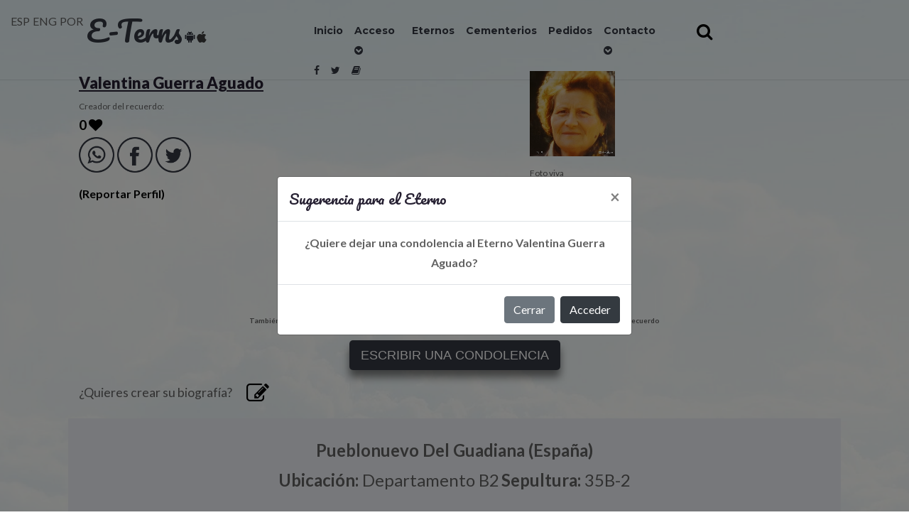

--- FILE ---
content_type: text/html; charset=UTF-8
request_url: https://www.e-terns.com/perfil.php?id_eterno=MjIwNTk%3D
body_size: 4403
content:

	<!DOCTYPE html>
	<html lang="">

	<head>
		<meta charset="UTF-8">
		<meta name="viewport" content="width=device-width, initial-scale=1.0">
		<meta http-equiv="X-UA-Compatible" content="ie=edge">
        <!-- Share meta -->
        <meta property="og:image" content="http://www.eterns.es/media/default.jpg" />

		<title>VALENTINA GUERRA AGUADO</title>

		
<script>
    window.dataLayer = window.dataLayer || [];

    function gtag() {
        dataLayer.push(arguments);
    }
    gtag('js', new Date());

    gtag('config', 'UA-45811059-2');
</script>

    <link rel="icon" href="images/favicon.ico" type="image/x-icon">
    <link href="//fonts.googleapis.com/css?family=Pacifico%7CLato:400,100,100italic,300,300italic,700,400italic,900,700italic,900italic%7CMontserrat:400,700" rel="stylesheet" type="text/css">
    <link rel="stylesheet" href="https://cdnjs.cloudflare.com/ajax/libs/font-awesome/5.12.1/css/all.min.css">
    <!-- <link rel="stylesheet" href="./css/bootstrap.css?v=08110121"> -->
    <link rel="stylesheet" href="./css/bootstrap.min.css?v=08110121">
    <link rel="stylesheet" href="./css/style.css?v=08110121">
    <link rel="stylesheet" href="./css/popup.css?v=08110121">
            <link rel="stylesheet" type="text/css" href="./ajax/ficheros/style.css?v=08110121">
        <link rel="stylesheet" href="../libs/toastr.js/2.1.4/toastr.min.css?v=08110121">
    <script async src="https://www.googletagmanager.com/gtag/js?id=UA-45811059-2"></script>		<style type="text/css">
			.nombre_velado {
				font-size: 1.3rem;
				line-height: 1.5;
				font-weight: 800;
				font-family: 'Lato', sans-serif;
				color: #262032;
				text-decoration: underline;
			}

			.fallecimiento_velado {
				font-size: 1.5rem;
			}

			.titulo_velado {
				font-size: 1.1rem;
			}

			.entierro_velado {
				font-size: 1.2rem;
			}

			.descanso_velado {
				font-size: 1.5rem;
			}

			.wa_movil,
			.fb_movil {
				display: none;
			}

			.wa_movil_foto_viva,
			.fb_movil_foto_viva {
				display: none !important;
			}

			.li_fb_pc {
				margin: 0 .25rem;
			}

			.tw {
				width: 50px;
			}

			.img-file img {
				width: 100px;
				height: 100px;
			}

			/* .contenedor {
				padding: 0 6.25rem;
			}

			.row_contenedor {
				margin: 0 8.5rem;
			} */

			#foto_zoom .carousel-item>img,
			#foto_zoom .carousel-item>video {
				height: 60vw;
				object-fit: contain;
				background-color: #777;
			}

			.share-foto-viva,
			.delete-foto {
				position: absolute;
				z-index: 100;
				top: 0;
				display: flex;
				align-items: center;
				justify-content: center;
				flex-direction: column;
				padding-top: 4px;
			}

			.share-foto-viva {
				right: 0;
				padding-right: 2px;
			}

			.delete-foto {
				left: 0;
				padding-left: 2px;
			}

			.share-foto-viva li,
			.delete-foto li {
				width: 36px;
				height: 36px;
				background-color: #fff;
				opacity: .7;
				display: flex;
				justify-content: center;
				align-items: center;
				backface-visibility: hidden;
				transition: all .25s ease;
			}

			.share-foto-viva li:nth-child(1),
			.share-foto-viva li:nth-child(2) {
				border-radius: 12px 12px 0 0;
			}

			.share-foto-viva li:nth-child(3),
			.share-foto-viva li:nth-child(4) {
				border-radius: 0 0 12px 12px;
			}

			.delete-foto li {
				border-radius: 12px 12px 12px 12px;
			}

			.share-foto-viva li:hover {
				opacity: 1;
				transform: translate(-7px, -4px);
				border-radius: 6px;
			}

			.links a {
				color: #0000EE;
			}

			.links a:hover {
				color: #EE0000;
				text-decoration: underline;
			}

			@media(min-width: 1200px) {
				.nombre_velado {
					font-size: 1.375rem;
				}
			}

			@media(max-width: 768px) {
				.fallecimiento_velado {
					font-size: 1rem;
					font-weight: bold;
				}

				.titulo_velado,
				.entierro_velado,
				.descanso_velado {
					font-size: 1rem;
				}
			}

			@media(min-width: 576px) {

				#foto_zoom .carousel-item>img,
				#foto_zoom .carousel-item>video {
					height: 350px;
				}
			}

			@media (max-width: 1154px) {
				a[data-slide] {
					display: flex;
				}
			}

			@media(max-width: 575px) {

				.wa_pc,
				.fb_pc {
					display: none;
				}

				.wa_pc_foto_viva,
				.fb_pc_foto_viva {
					display: none !important;
				}

				.wa_movil,
				.fb_movil {
					display: block;
				}

				.wa_movil_foto_viva,
				.fb_movil_foto_viva {
					display: flex !important;
				}

				.li_fb_pc {
					margin: 0;
				}

				.li_fb_movil {
					margin: 0 .25rem;
				}

				.tw {
					width: 40px;
				}

				/* .contenedor {
					padding: 0;
				}

				.row_contenedor {
					margin: 0 1rem;
				} */

				@media(max-width: 350px) {
					.btn-file {
						-webkit-box-flex: 0;
						flex: 0 0 58.333333%;
						max-width: 58.333333%;
					}

					.img-file {
						-webkit-box-flex: 0;
						flex: 0 0 41.666667%;
						max-width: 41.666667%;
					}

					.img-file img {
						width: 90px;
						height: 90px;
					}
				}

				@media(max-width: 280px) {

					.btn-file,
					.img-file {
						-webkit-box-flex: 0;
						flex: 0 0 100%;
						max-width: 100%;
					}

					.img-file {
						margin-top: .5rem;
					}
				}
			}
		</style>
	</head>

	<body background="fondo-blanco.jpg" style=" background-repeat: no-repeat; background-position: top center; background-attachment: fixed;">
		<div class="page">
			<!-- Inicio de header -->
			<header class="container-fluid fixed-top">
    <div id="row_nav" class="row">
        <div id="izquierda" class="col-xl-4 pt-2">
            <div class="row">
                <div class="col-3 text-right pr-0 mt-2">
                    <div class="banderas">
                        <a class="idioma" data-lang="es" style="cursor: pointer;">
                            <!-- <img src="images/spain.png" alt="" width="18"> -->
                            ESP
                        </a>
                        <a class="mx-1 idioma" data-lang="en" style="cursor: pointer;">
                            <!-- <img src="images/uk.png" alt="" width="18"> -->
                            ENG
                        </a>
                        <a class="idioma" data-lang="pt" style="cursor: pointer;">
                            <!-- <img src="images/portugal.png" alt="" width="18"> -->
                            POR
                        </a>
                    </div>
                </div>
                <div class="col-9">
                    <a href="index.php"
                       style="font-size: 2.5rem; line-height: inherit; white-space: nowrap; font-family: 'Pacifico', sans-serif; color: #343842;">E-Terns</a>

                    <a class="iconos" href="https://www.e-terns.com/app_online/index.php">
                        <img src="https://www.e-terns.com/icon_android_header.png" alt="" width="16">
                        <img src="https://www.e-terns.com/icon_ios_header.png" alt="" width="16">
                    </a>
                </div>
            </div>
        </div>

        <div id="centro" class="col-xl-5">
            <ul class="d-inline-flex">
                <li>
                    <a class="inicio" href="https://www.e-terns.com/index.php">
                        <b class="traducir" data-traducir="inicio">Inicio</b>
                    </a>
                </li>
                                    <li>
                        <a id="accesos" style="cursor: pointer;">
                            <b class="traducir" data-traducir="acceso">Acceso</b>
                            <i class="fas fa-chevron-circle-down" style="transition: all .5s ease;"></i>
                        </a>
                        <ul class="drop" id="menu_accesos">
                            <li class="drop-hide">
                                <a class="ml-4 traducir" href="https://www.e-terns.com/forms.php"
                                   data-traducir="particulares">Particulares</a>
                            </li>
                            <div class="dropdown-divider"></div>
                            <li class="drop-hide">
                                <a class="ml-4 traducir"
                                   href="https://www.e-terns.com/gestion/master/production/acceso.php"
                                   data-traducir="profesionales">Profesionales</a>
                            </li>
                        </ul>
                    </li>
                                <li>
                    <a class="eternos" href="https://www.e-terns.com/buscador.php">
                        <b class="traducir" data-traducir="eternos">Eternos</b>
                    </a>
                </li>
                <li>
                    <a class="cementerios" href="https://www.e-terns.com/cementerios.php">
                        <b class="traducir" data-traducir="cementerios">Cementerios</b>
                    </a>
                </li>
                <li>
                    <a class="inicio" href="https://www.e-terns.com/buscador_pedido.php">
                        <b class="traducir" data-traducir="pedidos">Pedidos</b>
                    </a>
                </li>
                <li>
                    <a id="contactos" style="cursor: pointer;">
                        <b class="traducir" data-traducir="contacto">Contacto</b>
                        <i class="fas fa-chevron-circle-down" style="transition: all .5s ease;"></i>
                    </a>
                    <ul class="drop" id="menu_contactos">
                        <li class="drop-hide">
                            <a class="ml-4 traducir" href="https://www.e-terns.com/contact_us.php"
                               data-traducir="contacto">Contacto</a>
                        </li>
                        <div class="dropdown-divider"></div>
                        <li class="drop-hide">
                            <a class="ml-4 traducir" href="https://www.e-terns.com/cementerio.php"
                               data-traducir="trabaja_con_nosotros">Trabaja con nosotros</a>
                        </li>
                    </ul>
                </li>
            </ul>

            <div class="justify-content-center redes">
                <a class="fa-facebook" href="https://www.e-terns.com/fbk.php"></a>
                <a class="fa-twitter" href="https://www.e-terns.com/twitter.php"></a>
                <a class="fa-book" href="https://www.e-terns.com/blog.php"></a>
            </div>

                    </div>

        <div id="derecha" class="col-xl-3 pt-4">
            <button type="button" class="ocultar_nav_search pt-2" id="search">
                <i class="fas fa-search" style="font-size: 1.5rem;"></i>
            </button>
        </div>

        <!-- HEADER PARA MOVILES -->

        <div class="ocultar_nav_search_movil">
            <div class="col-3 col-md-3" style="padding-top: .85rem;">
                <button type="button" class="navbar-toggler border-0 p-0" style="color: black !important;">
                    <span class="fas fa-bars"
                          style="font-size: 1.5rem; transition: all .5s ease; transform: rotate(0deg);"
                          id="icono_menu"></span>
                </button>
            </div>

            <div class="col-4 col-md-7 pt-2">
                <div id="centro_movil" style="display: inline-flex;">
                    <div class="iconos">
                        <a href="https://www.e-terns.com/app_online/index.php">
                            <img src="https://www.e-terns.com/icon_android_header.png" alt="" width="16">
                            <img src="https://www.e-terns.com/icon_ios_header.png" alt="" width="16">
                        </a>
                    </div>

                    <a class="navbar-brand" href="https://www.e-terns.com/index.php" style="color: #343842;">
                        <span>E-Terns</span>
                    </a>
                </div>
            </div>

                            <div class="col-5 col-md-2 d-flex" style="padding-top: .80rem; padding-left: 2.5rem;">
                    <button type="button" class="ocultar_nav_search_movil" onclick="location.href='forms.php'">
                        <img src="./icons/login.svg" alt="" width="32">
                    </button>
                    <button type="button" class="ocultar_nav_search_movil" id="search_movil">
                        <i class="fas fa-search" style="font-size: 1.5rem;"></i>
                    </button>
                </div>
                    </div>

        <div id="mySidebar" class="sidebar">
            <div class="banderas">
                <a class="idioma" data-lang="es">
                    <!-- <img src="images/spain.png" alt="" width="18"> -->
                    ESP
                </a>
                <a class="mx-1 idioma" data-lang="en">
                    <!-- <img src="images/uk.png" alt="" width="18"> -->
                    ENG
                </a>
                <a class="idioma" data-lang="pt">
                    <!-- <img src="images/portugal.png" alt="" width="18"> -->
                    POR
                </a>
            </div>
            <ul class="navbar-nav pt-3">
                <li>
                    <a href="https://www.e-terns.com/index.php">
                        <b class="traducir" data-traducir="inicio">Inicio</b>
                    </a>
                </li>
                                    <li>
                        <a id="accesos_movil">
                            <b class="traducir" data-traducir="acceso">Acceso</b>
                            <i class="fas fa-chevron-circle-down"
                               style="margin-left: .75rem; transition: all .5s ease;"></i>
                        </a>

                        <ul class="navbar-nav" id="menu_accesos_movil">
                            <li class="nav-item">
                                <a class="nav-link ml-4 traducir" href="https://www.e-terns.com/forms.php"
                                   data-traducir="particulares">Particulares</a>
                            </li>
                            <li class="nav-item">
                                <a class="nav-link ml-4 traducir"
                                   href="https://www.e-terns.com/gestion/master/production/acceso.php"
                                   data-traducir="profesionales">Profesionales</a>
                            </li>
                        </ul>
                    </li>
                                <li>
                    <a href="https://www.e-terns.com/buscador.php">
                        <b class="traducir" data-traducir="eternos">Eternos</b>
                    </a>
                </li>
                <li>
                    <a class="inicio" href="https://www.e-terns.com/buscador_pedido.php">
                        <b class="traducir" data-traducir="pedidos">Pedidos</b>
                    </a>
                </li>
                <li>
                    <a id="contactos_movil">
                        <b class="traducir" data-traducir="contacto">Contacto</b>
                        <i class="fas fa-chevron-circle-down"
                           style="margin-left: .75rem; transition: all .5s ease;"></i>
                    </a>

                    <ul class="navbar-nav" id="menu_contactos_movil">
                        <li class="nav-item">
                            <a class="nav-link ml-4 traducir" href="https://www.e-terns.com/contact_us.php"
                               data-traducir="contacto">Contacto</a>
                        </li>
                        <li class="nav-item">
                            <a class="nav-link ml-4 traducir" href="https://www.e-terns.com/cementerio.php"
                               data-traducir="trabaja_con_nosotros">Trabaja con nosotros</a>
                        </li>
                    </ul>
                </li>
            </ul>

            <div class="d-inline-flex justify-content-center w-100 pt-2">
                <a class="nav-link fa-facebook mr-2" href="https://www.e-terns.com/fbk.php"></a>
                <a class="nav-link fa-twitter mx-2" href="https://www.e-terns.com/twitter.php"></a>
                <a class="nav-link fa-book ml-2" href="https://www.e-terns.com/blog.php"></a>
            </div>

                    </div>

        <form class="d-none" id="form-search" method="post" autocomplete="new-password">
            <input style="display:none" type="text" name="new-password"/>
            <input type="search" class="form-control traducir" data-traducir="buscar_eterno" id="nombre_buscador"
                   placeholder="Buscar Eterno" autocomplete="new-password" Xstyle="width: 50%;">
            <button type="submit" style="font-size: 1.5rem; margin-left: 1rem;" id="searching">
                <i class="fas fa-search"></i>
            </button>
        </form>
    </div>
</header>			<!-- Final de header -->

			<!-- Inicio de main -->
			<div id="loader"></div>
			<div id="resultados"></div>
			<div class="div"></div>
			<!-- Final de main -->

			<!-- Inicio de footer -->
			<hr color="white">

<footer class="container mt-0">
      <div class="col-12 d-flex justify-content-center">
      <h1 onclick="location.href='index.php'" style="cursor: pointer;">E-Terns</h1>
    </div>
  
  <div class="col-12 d-flex justify-content-center my-3">
    <div class="row">
      <div class="col-6">
        <img src="https://www.e-terns.com/logos/png/extremadura-open-future.png" width="150" style="cursor: pointer;" onclick="window.open('http://extremadura.openfuture.org', '_blank')">
      </div>
      <div class="col-6">
        <img src="https://www.e-terns.com/logos/png/atalaya-logo.png" width="150" style="cursor: pointer;" onclick="window.open('http://extremadura.openfuture.org', '_blank')">
      </div>
    </div>
  </div>

  <div class="col-12 d-flex justify-content-center my-3">
    <div class="row align-items-center">
      <div class="col-6 text-right">
        <!-- <img src="https://www.e-terns.com/logos/png/escudo_open_future_fondo_azul.png" width="200" style="cursor: pointer;padding:0 20px;" onclick="window.open('http://extremadura.openfuture.org', '_blank')"> -->
        <img src="https://www.e-terns.com/logos/png/escudo_open_future_fondo_blanco.png" width="200" style="cursor: pointer;" onclick="window.open('http://extremadura.openfuture.org', '_blank')">
      </div>
      <!--<div class="col-6 mb-4">
        <img src="https://www.e-terns.com/logos/png/cartel_pit_plus.png" class="cartel-info" alt="" width="300" onclick="let img = $(this).prop('src'); $('#result-cartel-info').prop('src', img); $('#modal-cartel').modal('show');">
      </div>-->
	<div class="col-6 mb-4">
        <img src="https://www.e-terns.com/logos/JPG/consolidapyme.jpg" class="cartel-info" alt="" width="300" onclick="let img = $(this).prop('src'); $('#result-cartel-info').prop('src', img); $('#modal-cartel').modal('show');">
      </div>
      <!-- <div class="col-6 text-right">
        <img src="https://www.e-terns.com/logos/png/cartel_eterns.png" class="cartel-info" alt="" width="300" onclick="let img = $(this).prop('src'); $('#result-cartel-info').prop('src', img); $('#modal-cartel').modal('show');">
      </div> -->
      <div class="col-6">
        <img src="https://www.e-terns.com/logos/png/cartel_a3_eterns.png" class="cartel-info" alt="" width="300" onclick="let img = $(this).prop('src'); $('#result-cartel-info').prop('src', img); $('#modal-cartel').modal('show');">
      </div>
    </div>
  </div>

  <!-- <div class="col-12 d-flex justify-content-center my-3">
    <div class="row">
        <img src="https://www.e-terns.com/logos/png/sello_open_future_fondo_azul.png" width="200" style="cursor: pointer;padding:0 20px;" onclick="window.open('http://extremadura.openfuture.org', '_blank')">
        <img src="https://www.e-terns.com/logos/png/sello_open_future_fondo_blanco.png" width="200" style="cursor: pointer;padding:0 20px;" onclick="window.open('http://extremadura.openfuture.org', '_blank')">
    </div>
  </div> -->

  <div class="col-12 d-flex justify-content-center">
    <a class="fa-facebook" href="https://www.e-terns.com/fbk.php"></a>
    <a class="fa-twitter mx-2" href="https://www.e-terns.com/twitter.php"></a>
    <a class="fa-youtube" href="https://www.e-terns.com/youtube.php"></a>
    <a class="fa-book ml-2" href="https://www.e-terns.com/blog.php"></a>
  </div>

  <div class="col-12 d-flex justify-content-center mt-2">
    <p class="text-center">&#169; <span class="traducir" data-traducir="copy1">Todos los derechos reservados</span>&nbsp;<a href="terms.php" class="traducir" data-traducir="copy2">Términos de uso y privacidad</a></p>
  </div>
</footer>

<div class="pop-cook">
  <div id="closeCookieConsent">x</div>
  Este sitio web usa cookies. Si continua en ella o sigue hacia delante, se entenderá que acepta dicha política. <a href="terms.php" id="info_cook" target="_blank">Más info</a>. <a class="cookieConsentOK">OK</a>
</div>

<div class="modal fade" id="modal-cartel" tabindex="-1" role="dialog" aria-hidden="true">
  <div class="modal-dialog" role="document">
    <div class="modal-content">
      <div class="modal-header">
        <h5 class="modal-title">Cartel aumentado</h5>
        <button type="button" class="close" aria-label="Close" data-dismiss="modal">
          <span aria-hidden="true">&times;</span>
        </button>
      </div>
      <div class="modal-body">
        <img src="" id="result-cartel-info" class="img-fluid" alt="">
      </div>
      <div class="modal-footer">
        <button type="button" class="btn btn-secondary" data-dismiss="modal">
          <span>Cerrar</span>
        </button>
      </div>
    </div>
  </div>
</div>			<!-- Final de footer -->
		</div>

		<script>
    var versionjson = "131612b";
</script>

    <script src="../js/jquery-3.4.1.min.js?v=131612b"></script>
    <script src="../js/bootstrap.min.js?v=131612b"></script>
    <script src="../js/popper.min.js?v=131612b"></script>
    <script src="./ajax/ficheros/scripts.js?v=131612b"></script>
    <script src="./ajax/perfil/perfil.js?v=131612b"></script>
    <script src="../libs/toastr.js/2.1.4/toastr.min.js?v=131612b"></script>

    <script src="../js/core.min.js?v=131612b"></script>
    <script src="../js/script.js?v=131612b"></script>

		
		
			</body>

	</html>


--- FILE ---
content_type: text/html; charset=UTF-8
request_url: https://www.e-terns.com/ajax/perfil/mostrar_perfil.php?action=ajax&page=1&query=&per_page=5
body_size: 6776
content:
    <div id="contenedor" class="perfil_tanatorio">
                    <div class="col-12 mt-3">
                <div class="row">
                    <div class="col-7 d-flex justify-content-center">
                        <div class="row">
                            <div class="col-12 d-flex flex-column">
                                <span class="nombre_velado">Valentina Guerra Aguado</span>
                                                                        <small class="traducir mt-2" data-traducir="creador">Creador del recuerdo: <u></u></small>
                                                                </div>
                            <div class="col-12" id="hits">
                                <form id="form-hits">
                                    <button type="button" class="p-0" id="boton_hits">
                                        <input type="hidden" name="eterno" value="22059">
                                        <b style="font-size: 1.2em;">0</b>
                                        <i class="fas fa-heart" style="font-size: 1.2em;"></i>
                                    </button>
                                </form>
                            </div>
                            <div class="col-12">
                                <ul class="d-inline-flex d-md-flex">
                                                                            <li>
                                            <a class="wa_movil" href="https://api.whatsapp.com/send?text=https%3A%2F%2Fwww.e-terns.com%2Fperfil.php%3Fid_eterno%3DMjIwNTk%3D" target="_blank">
                                                <img src="../../icons/icon_whatsapp.png" alt="" width="40">
                                            </a>
                                        </li>
                                        <li>
                                            <a class="wa_pc" href="https://web.whatsapp.com/send?text=https%3A%2F%2Fwww.e-terns.com%2Fperfil.php%3Fid_eterno%3DMjIwNTk%3D" target="_blank">
                                                <img src="../../icons/icon_whatsapp.png" alt="" width="50">
                                            </a>
                                        </li>
                                        <li class="li_fb_movil">
                                            <a class="fb_movil" href="https://m.facebook.com/sharer/sharer.php?u=https%3A%2F%2Fwww.e-terns.com%2Fperfil.php%3Fid_eterno%3DMjIwNTk%3D%26p[title]=VALENTINA GUERRA AGUADO" target="_blank">
                                                <img src="../../icons/icon_facebook.png" alt="" width="40">
                                            </a>
                                        </li>
                                        <li class="li_fb_pc">
                                            <a class="fb_pc" href="https://www.facebook.com/sharer/sharer.php?u=https%3A%2F%2Fwww.e-terns.com%2Fperfil.php%3Fid_eterno%3DMjIwNTk%3D%26p[title]=VALENTINA GUERRA AGUADO" target="_blank">
                                                <img src="../../icons/icon_facebook.png" alt="" width="50">
                                            </a>
                                        </li>
                                        <li>
                                            <a href="https://twitter.com/share?text=VALENTINA GUERRA AGUADO&url=https%3A%2F%2Fwww.e-terns.com%2Fperfil.php%3Fid_eterno%3DMjIwNTk%3D" target="_blank">
                                                <img src="../../icons/icon_twitter.png" alt="" class="tw">
                                            </a>
                                        </li>
                                                                    </ul>
                            </div>
                            <div class="col-12 mt-3">
                                                                    <a id="reportar_eterno" href="forms.php">
                                        <b class="traducir" data-traducir="reportar_perfil">(Reportar Perfil)</b>
                                    </a>
                                                            </div>
                        </div>
                    </div>
                    <div class="col-5">
                        <div class="row">
                            <div class="col-12 text-center text-sm-left">
                                                                                                                <video playsinline autoplay loop muted width="120" data-toggle="modal" data-target="#foto_zoom" style="cursor: pointer;">
                                                <source src="./media/valentina_guerra_aguado-0-Enhanced-Animated.mp4" type="video/mp4">
                                            </video>
                                                                                                    </div>
                            <div class="col-12 text-center text-sm-left">
                                <small class="d-block" style="margin-top: .45rem;">
                                                                            <input type="hidden" class="d-none" id="value" value="">
                                        <a role="button" id="foto_no"><u class="traducir" data-traducir="foto_viva">Foto viva</u></a>
                                                                    </small>
                            </div>
                            <div class="col-12 text-center text-sm-left">
                                <img src="../icons/flor.png" class="img-fluid" alt="" width="32">
                                <small><a href="flor_recuerdo.php?eterno=MjIwNTk%3D"><u>Flor del recuerdo</u></a></small>
                            </div>
                        </div>
                    </div>
                </div>
            </div>

            
            <div class="col-12 d-flex justify-content-center mt-3 mb-2">
                <div class="row text-center">
                    <div class="col-12">
                        <div class="row">
                                                            <div class="col-6 text-right">
                                    <img src="../../icons/icon_cruz.png" alt="" class="img-fluid" width="50">
                                </div>
                                <div class="col-6 text-left">
                                                                            <a id="poner_vela">
                                            <input type="hidden" class="d-none" id="value" value="">
                                            <img src="../../icons/icon_vela.png" alt="" class="img-fluid" id="velas_no" width="80" style="cursor: pointer;">
                                        </a>
                                                                    </div>
                                                    </div>
                    </div>
                    <div class="col-12">
                        <span class="fallecimiento_velado traducir" data-traducir="fallecimiento_perfil">Fallecimiento: Lunes, 6 de Julio de 2015</span>
                    </div>
                </div>
            </div>

            <div class="col-12 text-center mb-3">
                <b class="traducir" data-traducir="mensaje_wa" style="font-size: 10px;">(También puede mandarnos fotos y testimonios al WhatsApp <a href="https://api.whatsapp.com/send?phone=34665211148"><u>+34 665211148 (España)</u></a> y nosotros crearemos su recuerdo)</b>
            </div>

            <div class="col-12 text-center mb-3">
                                    <button type="button" class="btn_condolencia_tanatorio" id="condolencias_no">
                        <input type="hidden" class="d-none" id="value" value="">
                        <span class="text-uppercase traducir" data-traducir="condolencia_perfil">Escribir una condolencia</span>
                    </button>
                            </div>

            
            <div class="col-12 d-flex mb-3">
                                    <span class="traducir" data-traducir="crear_biografia" style="font-size: 1.1em; margin-right: 20px;">¿Quiere crear su biograf&iacutea?</span>
                                                <!-- En caso de que quien le cree la biografia sea un trabajador -->
                            <!-- <span class="traducir" data-traducir="crear_biografia" style="font-size: 1.1em; margin-right: 20px;">¿Quiere
                                crear su biograf&iacutea?</span> -->
                            <a href='moder.php?id_eterno=MjIwNTk%3D'>
                                <i class="fas fa-edit fa-2x"></i>
                            </a>
                            <!-- En caso de que quien le cree la biografia sea un trabajador -->
                                    </div>

            <div class="col-12 d-flex justify-content-center bg-gray-100 py-4">
                <div class="row text-center">
                                            <!-- 2222 -->
                                                    <div class="col-12">
                                <b class="descanso_velado">Pueblonuevo Del Guadiana (España)</b>
                            </div>

                            <div class="col-12">
                                                                    <b class="descanso_velado">Ubicación: </b><span class="descanso_velado">Departamento B2</span>
                                                                                                    <b class="descanso_velado">Sepultura: </b><span class="descanso_velado">35B-2</span>
                                                            </div>

                                            </div>
            </div>

            
            <div class="col-12 my-4">
                <div class="row">
                    <!-- <div class="">
													<button type="button" class="btn_condolencia_tanatorio" id="condolencias_no">
								<input type="hidden" class="d-none" id="value" value="">
								<span class="text-uppercase">Escribir una condolencia</span>
							</button>
											</div> -->
                    <!-- <div class="">
                        <button type="button" class="btn_personalizados w-auto" onclick="location.href='galeria.php?id_eterno=MjIwNTk%3D'">
                            <span class="text-uppercase traducir" data-traducir="galeria_perfil">Galería</span>
                        </button>
                    </div> -->
                    <!-- <div class=""> -->
                    <div class="col-12 d-flex justify-content-center align-items-center">
                        <!-- id_cementerio: 22380 -->                    </div>
                                                    <div class="col-12 text-center mt-3">
                                    <a href="guia_perfil.php?id_eterno=MjIwNTk%3D&nicho=35B-2" target="_parent">
                                        <img src="icons/map-icon.png" alt="" width="120">
                                    </a>
                                </div>
                                <!-- En caso de que haya gif -->
                                    </div>
            </div>

                            <div class="col-12 text-center">
                    <h2 class="text-underline traducir" data-traducir="libro_eterno">Libro de Eterno</h2>
                </div>

                <div class="row d-flex justify-content-center mt-2">
                    <div class="col-10 col-xl-8">
                        <div class="row">
                                                                    <div class="col-12 bg-white mb-3 entrada_tanatorio" style="padding: 1.25rem 1.5rem; box-shadow: 0 10px 12px rgba(0, 0, 0, .5);">
                                                                                <div class="row">
                                                                                            <div class="col-12">
                                                                                                            <b class="mr-2" style="font-size: 1.125rem;">Jenniffer Zamora Sopo</b>
                                                                                                    </div>
                                                <div class="col-12 mb-2">
                                                    <p style="color: rgba(52, 56, 66, .6);">
                                                                                                                <!-- <span>01 noviembre de 2023 a las 11:55</span> -->
                                                        <span>01-11-2023 a las 11:55</span>
                                                    </p>
                                                </div>
                                                <div class="col-12">
                                                                                                                <div class="row align-items-center">
                                                                <div class="col-3 col-md-1">
                                                                    <img src="../../icons/icon_vela.png" alt="" class="img-fluid" width="80">
                                                                </div>
                                                                <div class="col-9 col-md-11">
                                                                    <span class="traducir" data-traducir="vela_perfil">Ha puesto una vela.</span>
                                                                </div>
                                                            </div>
                                                                                                        </div>
                                                <div class="col-12 text-right">
                                                    <input type="hidden" id="usuario" value="">
                                                                                                                                                                <button type="button" class="btn_condolencia_reporte" id="reporte_no">
                                                            <input type="hidden" class="d-none" id="value" value="">
                                                            <span><b><u>Reportar</u></b> condolencia</span>
                                                        </button>
                                                                                                    </div>
                                                                                    </div>
                                        </div>
                                                                            <div class="col-12 bg-white mb-3 entrada_tanatorio" style="padding: 1.25rem 1.5rem; box-shadow: 0 10px 12px rgba(0, 0, 0, .5);">
                                                                                <div class="row">
                                                                                            <div class="col-12">
                                                                                                            <b class="mr-2" style="font-size: 1.125rem;">Jenniffer Zamora Sopo</b>
                                                                                                    </div>
                                                <div class="col-12 mb-2">
                                                    <p style="color: rgba(52, 56, 66, .6);">
                                                                                                                <!-- <span>01 noviembre de 2023 a las 11:55</span> -->
                                                        <span>01-11-2023 a las 11:55</span>
                                                    </p>
                                                </div>
                                                <div class="col-12">
                                                                                                                <div class="row align-items-center">
                                                                <div class="col-3 col-md-1">
                                                                    <img src="../../icons/icon_vela.png" alt="" class="img-fluid" width="80">
                                                                </div>
                                                                <div class="col-9 col-md-11">
                                                                    <span class="traducir" data-traducir="vela_perfil">Ha puesto una vela.</span>
                                                                </div>
                                                            </div>
                                                                                                        </div>
                                                <div class="col-12 text-right">
                                                    <input type="hidden" id="usuario" value="">
                                                                                                                                                                <button type="button" class="btn_condolencia_reporte" id="reporte_no">
                                                            <input type="hidden" class="d-none" id="value" value="">
                                                            <span><b><u>Reportar</u></b> condolencia</span>
                                                        </button>
                                                                                                    </div>
                                                                                    </div>
                                        </div>
                                                                        <div class="col-12 bg-white mb-3 entrada_tanatorio" style="padding: 1.25rem 1.5rem; box-shadow: 0 10px 12px rgba(0, 0, 0, .5); cursor: pointer;" onclick="location.href='flor_recuerdo.php?eterno=MjIwNTk%3D'">
                                                                            <div class="row">
                                                                                            <div class="col-12">
                                                    <b class="mr-2" style="font-size: 1.125rem;">Manuel Sopo Carmona</b>
                                                </div>
                                                <div class="col-12">
                                                    <p style="color: rgba(52, 56, 66, .6);">
                                                                                                                <span>01-11-2022 a las 18:30</span>
                                                    </p>
                                                </div>
                                                <div class="col-12">
                                                                                                            <b>MANUEL SOPO CARMONA</b>&nbsp;ha sido vinculado al Colono&nbsp;<b>VALENTINA GUERRA AGUADO</b>
                                                                                                    </div>
                                                                                    </div>
                                        </div>
                                                                        <div class="col-12 bg-white mb-3 entrada_tanatorio" style="padding: 1.25rem 1.5rem; box-shadow: 0 10px 12px rgba(0, 0, 0, .5); cursor: pointer;" onclick="location.href='flor_recuerdo.php?eterno=MjIwNTk%3D'">
                                                                            <div class="row">
                                                                                            <div class="col-12">
                                                    <b class="mr-2" style="font-size: 1.125rem;">Jenniffer Zamora Sopo</b>
                                                </div>
                                                <div class="col-12">
                                                    <p style="color: rgba(52, 56, 66, .6);">
                                                                                                                    <span>Nieto/A</span>
                                                            <span class="position-relative mx-2" style="top: -15%;">.</span>
                                                                                                                <span>01-11-2022 a las 18:29</span>
                                                    </p>
                                                </div>
                                                <div class="col-12">
                                                                                                            <b>jenniffer Zamora sopo</b>&nbsp;se ha vinculado a la flor de&nbsp;<b>VALENTINA GUERRA AGUADO</b>
                                                                                                    </div>
                                                                                    </div>
                                        </div>
                                                                            <div class="col-12 bg-white mb-3 entrada_tanatorio" style="padding: 1.25rem 1.5rem; box-shadow: 0 10px 12px rgba(0, 0, 0, .5);">
                                                                                <div class="row">
                                                                                            <div class="col-12">
                                                                                                            <b class="mr-2" style="font-size: 1.125rem;">Jenniffer Zamora Sopo</b>
                                                                                                    </div>
                                                <div class="col-12 mb-2">
                                                    <p style="color: rgba(52, 56, 66, .6);">
                                                                                                                <!-- <span>01 noviembre de 2022 a las 17:31</span> -->
                                                        <span>01-11-2022 a las 17:31</span>
                                                    </p>
                                                </div>
                                                <div class="col-12">
                                                                                                                <div class="row align-items-center">
                                                                <div class="col-3 col-md-1">
                                                                    <img src="../../icons/icon_vela.png" alt="" class="img-fluid" width="80">
                                                                </div>
                                                                <div class="col-9 col-md-11">
                                                                    <span class="traducir" data-traducir="vela_perfil">Ha puesto una vela.</span>
                                                                </div>
                                                            </div>
                                                                                                        </div>
                                                <div class="col-12 text-right">
                                                    <input type="hidden" id="usuario" value="">
                                                                                                                                                                <button type="button" class="btn_condolencia_reporte" id="reporte_no">
                                                            <input type="hidden" class="d-none" id="value" value="">
                                                            <span><b><u>Reportar</u></b> condolencia</span>
                                                        </button>
                                                                                                    </div>
                                                                                    </div>
                                        </div>
                                                                        <div class="col-12 d-inline-flex justify-content-center my-4">
                                                                            </div>
                                    </div>
                        </div>
                    </div>

                    <div class="row flex-row">
                        <input type="hidden" id="fila" value="0">
                        <input type="hidden" id="total" value="5">
                    </div>

                    <div class="modal fade" id="sugerencia" tabindex="-1" role="dialog" aria-hidden="true" data-backdrop="static">
                        <div class="modal-dialog modal-dialog-centered" role="document">
                            <div class="modal-content">
                                <div class="modal-header">
                                    <h5 class="modal-title">Sugerencia para el Eterno</h5>
                                    <button type="button" class="close" aria-label="Close" data-dismiss="modal">
                                        <span aria-hidden="true">&times;</span>
                                    </button>
                                </div>
                                <div class="modal-body text-center">
                                    <b>¿Quiere dejar una condolencia al Eterno Valentina Guerra Aguado?</b>
                                </div>
                                <div class="modal-footer">
                                    <button type="button" class="btn btn-secondary" data-dismiss="modal">
                                        <span>Cerrar</span>
                                    </button>
                                                                            <button type="button" class="btn btn-dark" id="sugerencia_no">
                                            <input type="hidden" class="d-none" id="value" value="">
                                            <span>Acceder</span>
                                        </button>
                                                                    </div>
                            </div>
                        </div>
                    </div>

                    <div class="modal fade" id="foto-vida" tabindex="-1" role="dialog" aria-hidden="true">
                        <div class="modal-dialog" role="document">
                            <div class="modal-content">
                                <div class="modal-header">
                                    <h5 class="modal-title">Foto viva</h5>
                                    <button type="button" class="close" aria-label="Close" data-dismiss="modal">
                                        <span aria-hidden="true">&times;</span>
                                    </button>
                                </div>
                                <form action="./ajax/perfil/foto_vida.php" method="post" enctype="multipart/form-data">
                                                                            <div class="modal-body">
                                            <div class="form-group">
                                                <label for="foto-contact" class="text-center"><b>Escribe una observación para aceptar tu foto y mandanos la foto que quieras hacer viva de tu eterno</b></label>
                                                <textarea class="form-control mt-2" name="foto-contact" id="foto-contact" rows="3" placeholder="Escribe una observación del motivo para darle vida a tu foto" style="resize: none;" required></textarea>
                                            </div>
                                            <div class="form-group d-flex flex-column align-items-center">
                                                <label for="">Ejemplo:</label>
                                                <img src="./media/foto-viva.gif" class="img-fluid" alt="" style="height: 120px;">
                                            </div>
                                            <div class="form-group text-center">
                                                <label for="life_img">Imagen para darle vida</label>
                                                <div class="d-flex flex-column align-items-center">
                                                    <input type="file" class="d-none" name="life_img" id="life_img" accept=".png, .jpg, .jpeg" onchange="$('.alert-success').removeClass('d-none');" required>
                                                    <input type="button" class="btn btn-secondary mb-2" value="Seleccionar archivo" onclick="$('#life_img').click();" style="width: fit-content;">
                                                    <div class="alert alert-success d-none" role="alert">
                                                        <span>Foto seleccionada</span>
                                                    </div>
                                                    <div class="alert alert-info d-none" role="alert">
                                                        <span>Su petición de foto viva esta siendo enviada. En breve, recibirá un mail con la foto viva.</span>
                                                    </div>
                                                </div>
                                            </div>
                                            <input type="hidden" name="eterno" value="0dwN/6pXV2A5HH+J/A6Zbg==" required>
                                        </div>
                                        <div class="modal-footer">
                                            <button type="button" class="btn btn-secondary" data-dismiss="modal" style="font-size: 1.125rem; box-shadow: 0 10px 12px rgb(0 0 0 / 50%);">
                                                <span>Cerrar</span>
                                            </button>
                                            <button type="submit" class="btn btn-dark btn-send-foto-viva" style="font-size: 1.125rem; box-shadow: 0 10px 12px rgb(0 0 0 / 50%);" onclick="$('.alert-success').addClass('d-none'); $('.alert-info').removeClass('d-none');">
                                                <input type="hidden" name="action" value="KxhBdj6Ppj71HWw94rr2Gg==" required>
                                                <span>Enviar</span>
                                            </button>
                                        </div>
                                                                    </form>
                            </div>
                        </div>
                    </div>

                    <div class="modal fade" id="bio-contact" tabindex="-1" role="dialog" aria-hidden="true">
                        <div class="modal-dialog">
                            <div class="modal-content">
                                <div class="modal-header">
                                    <h5 class="modal-title">Contactar con creador del Eterno</h5>
                                    <button type="button" class="close" aria-label="Close" data-dismiss="modal">
                                        <span aria-hidden="true">&times;</span>
                                    </button>
                                </div>
                                <form action="./ajax/perfil/bio_contact.php" method="post">
                                    <div class="modal-body">
                                        <div class="form-group">
                                            <label for="bio-contact"><b>Escribe una observación para el creador</b></label>
                                            <textarea class="form-control" name="bio-contact" id="bio-contact" rows="5" placeholder="Escribe una observación para que el creador te permita modificar la biografía" style="resize: none;" required></textarea>
                                        </div>
                                    </div>
                                    <div class="modal-footer">
                                        <button type="button" class="btn btn-secondary" data-dismiss="modal" style="font-size: 1.125rem; box-shadow: 0 10px 12px rgb(0 0 0 / 50%);">
                                            <span>Cerrar</span>
                                        </button>
                                        <button type="submit" class="btn btn-dark" style="font-size: 1.125rem; box-shadow: 0 10px 12px rgb(0 0 0 / 50%);">
                                            <input type="hidden" name="data1" value="0dwN/6pXV2A5HH+J/A6Zbg==" required>
                                            <input type="hidden" name="data2" value="d7JMXWR0Y/e7LX7hqtUHMw==" required>
                                            <input type="hidden" name="data3" value="d7JMXWR0Y/e7LX7hqtUHMw==" required>
                                            <span>Enviar</span>
                                        </button>
                                    </div>
                                </form>
                            </div>
                        </div>
                    </div>

                    <div class="modal fade" id="ilustre-msg" tabindex="-1" role="dialog" aria-hidden="true">
                        <div class="modal-dialog modal-dialog-centered" role="document">
                            <div class="modal-content">
                                <div class="modal-header">
                                    <h5 class="modal-title">Mensaje sobre Ilustre</h5>
                                    <button type="button" class="close" aria-label="Close" data-dismiss="modal">
                                        <span aria-hidden="true">&times;</span>
                                    </button>
                                </div>
                                <div class="modal-body text-center">
                                    <b>Este Eterno es un ilustre predefinido por el Ayuntamiento y no puede ser editado</b>
                                </div>
                                <div class="modal-footer">
                                    <button type="button" class="btn btn-secondary" data-dismiss="modal">
                                        <span>Cerrar</span>
                                    </button>
                                </div>
                            </div>
                        </div>
                    </div>

                    <div class="modal fade" tabindex="-1" id="condolencia" aria-hidden="true">
                        <div class="modal-dialog modal-lg">
                            <div class="modal-content">
                                <div class="modal-header border-0">
                                    <h3 class="modal-title">VALENTINA GUERRA AGUADO</h3>
                                    <button type="button" class="close" aria-label="Close" data-dismiss="modal">
                                        <span aria-hidden="true">&times;</span>
                                    </button>
                                </div>
                                <form id="form-condolencia" method="post" enctype="multipart/form-data">
                                    <div class="modal-body pb-2">
                                        <div class="form-group">
                                            <div class="row">
                                                <div class="col-md-3">
                                                    <label>Nombre *</label>
                                                </div>
                                                <div class="col-md-9">
                                                                                                            <input type="text" class="form-control" name="nombre" id="usuario_condolencia" placeholder="Escriba aquí su nombre" required>
                                                                                                    </div>
                                            </div>
                                        </div>
                                        <div class="form-group">
                                            <div class="row">
                                                <div class="col-md-3">
                                                    <label>Parentesco</label>
                                                </div>
                                                <div class="col-md-9">
                                                    <input type="text" class="form-control" name="parentesco" placeholder="Parentesco con la persona fallecida">
                                                </div>
                                            </div>
                                        </div>
                                        <div class="form-group">
                                            <div class="row">
                                                <div class="col-md-3">
                                                    <label>Condolencia *</label>
                                                </div>
                                                <div class="col-md-9">
                                                    <textarea class="form-control" name="comentario" id="mensaje_condolencia" style="max-height: 40dvh" rows="3" placeholder="Escriba aquí su mensaje de condolencia (No utilice iconos)" required></textarea>
                                                </div>
                                            </div>
                                        </div>
                                        <div class="form-group">
                                            <div class="row">
                                                <div class="col-md-3">
                                                    <label>Fotos</label>
                                                </div>
                                                <div class="col-md-9">
                                                    <div class="row align-items-center">
                                                        <div class="col-6 col-md-3 col-lg-3 col-xl-4 btn-file">
                                                            <input type="file" class="d-none" name="fotos" id="fotos" accept=".png, .jpg, .jpeg" onchange="readURL($(this));" required>
                                                            <input type="button" value="Seleccionar archivo" style="background-color: grey; color: white; border: 1px solid black;" onclick="$('#fotos').click();">
                                                        </div>
                                                        <div class="col-6 col-md-9 col-lg-9 col-xl-8 img-file">
                                                            <img src="./images/empty-photo.png" class="img-fluid" id="preview" alt="">
                                                        </div>
                                                    </div>
                                                </div>
                                            </div>
                                        </div>
                                    </div>
                                    <div class="modal-footer justify-content-start border-0 pt-0">
                                        <div class="form-group mb-0">
                                            <button type="button" class="btn_publicar_tanatorio">
                                                <span class="text-uppercase">Publicar</span>
                                            </button>
                                        </div>
                                    </div>
                                    <input type="hidden" name="accion" id="accion">
                                </form>
                            </div>
                        </div>
                    </div>

                    <div class="modal fade" tabindex="-1" id="foto_zoom" role="dialog" aria-hidden="true" style="z-index: 1150;">
                        <div class="modal-dialog" role="document">
                            <div class="modal-content">
                                <div class="modal-header">
                                    <h6 class="modal-title">Galería de fotos</h6>
                                    <button type="button" class="close" aria-label="Close" data-dismiss="modal">
                                        <span aria-hidden="true">&times;</span>
                                    </button>
                                </div>
                                <div class="modal-body">
                                    <div id="carousel-gallery" class="carousel slide" data-interval="5000" data-ride="carousel">
                                        <div class="carousel-inner">
                                            <div class="carousel-item active">
                                                                                                    <ul class="share-foto-viva">
                                                        <li class="wa_movil_foto_viva">
                                                            <a href="https://api.whatsapp.com/send?text=https%3A%2F%2Fwww.e-terns.com%2Fperfil.php%3Fid_eterno%3DMjIwNTk%3D" target="_blank">
                                                                <img src="./icons/icon_whatsapp.png" alt="" width="32">
                                                            </a>
                                                        </li>
                                                        <li class="wa_pc_foto_viva">
                                                            <a href="https://web.whatsapp.com/send?text=https%3A%2F%2Fwww.e-terns.com%2Fperfil.php%3Fid_eterno%3DMjIwNTk%3D" target="_blank">
                                                                <img src="./icons/icon_whatsapp.png" alt="" width="32">
                                                            </a>
                                                        </li>
                                                        <li class="fb_movil_foto_viva">
                                                            <a href="https://m.facebook.com/sharer/sharer.php?u=https%3A%2F%2Fwww.e-terns.com%2Fperfil.php%3Fid_eterno%3DMjIwNTk%3D%26p[title]=VALENTINA GUERRA AGUADO" target="_blank">
                                                                <img src="./icons/icon_facebook.png" alt="" width="32">
                                                            </a>
                                                        </li>
                                                        <li class="fb_pc_foto_viva">
                                                            <a href="https://www.facebook.com/sharer/sharer.php?u=https%3A%2F%2Fwww.e-terns.com%2Fperfil.php%3Fid_eterno%3DMjIwNTk%3D%26p[title]=VALENTINA GUERRA AGUADO" target="_blank">
                                                                <img src="./icons/icon_facebook.png" alt="" width="32">
                                                            </a>
                                                        </li>
                                                    </ul>
                                                                                                            <video autoplay loop muted class="w-100">
                                                            <source src="./media/valentina_guerra_aguado-0-Enhanced-Animated.mp4" type="video/mp4">
                                                        </video>
                                                                                                </div>
                                                                                    </div>
                                        <a class="carousel-control-prev carousel-control" href="#carousel-gallery" role="button" data-slide="prev">
                                            <span class="carousel-control-prev-icon" aria-hidden="true"></span>
                                            <span class="sr-only">Previous</span>
                                        </a>
                                        <a class="carousel-control-next carousel-control" href="#carousel-gallery" role="button" data-slide="next">
                                            <span class="carousel-control-next-icon" aria-hidden="true"></span>
                                            <span class="sr-only">Next</span>
                                        </a>
                                    </div>
                                </div>
                                <div class="modal-footer">
                                    <button data-dismiss="modal" class="btn_personalizados btn-block traducir" data-traducir="cerrar">
                                        Cerrar
                                    </button>
                                                                    </div>
                            </div>
                        </div>
                    </div>

                    <div class="modal fade" id="foto_entrada" tabindex="-1" role="dialog" aria-hidden="true">
                        <div class="modal-dialog" role="document">
                            <div class="modal-content">
                                <div class="modal-header">
                                    <h5 class="modal-title">Foto Aumentada</h5>
                                    <button type="button" class="close" data-dismiss="modal" aria-label="Close">
                                        <span aria-hidden="true">&times;</span>
                                    </button>
                                </div>
                                <div class="modal-body">
                                    <img src="" class="img-fluid" id="file_entrada" alt="">
                                </div>
                                <div class="modal-footer">
                                    <button type="button" class="btn_personalizados" data-dismiss="modal">
                                        <span>Cerrar</span>
                                    </button>
                                </div>
                            </div>
                        </div>
                    </div>

                    <div class="modal fade" id="subir" data-backdrop="static" tabindex="-1" role="dialog" aria-labelldby="Subir" aria-hidden="true" style="z-index: 1150;">
                        <div class="modal-dialog" role="document">
                            <form method="post" action="" id="uploadfichero_gallery" enctype="multipart/form-data" class="subefichero">
                                <div class="modal-content">
                                    <div class="modal-header">
                                        <h5 class="modal-title traducir" data-traducir="subir_foto" id="Subir">Subir Fotos</h5>
                                        <button type="button" class="close" data-dismiss="modal" aria-label="Close">
                                            <a href="#">
                                                <span aria-hidden="true">&times;</span>
                                            </a>
                                        </button>
                                    </div>
                                    <div class="modal-body d-flex justify-content-center align-items-center">
                                        <input name="codigo_fich" id="codigo_fich" type="hidden" value="002220515122616F5F2">
                                        <input name="selected_fich" id="selected_fich" type="hidden" value="">
                                        <input name="destino_fich" id="destino_fich" type="hidden" value="galeria">
                                        <label class="btn_personalizados btn-file">
                                            <input name="fich[]" id="fich_gallery" type="file" class="d-none" accept="image/*" multiple>
                                            <span class="traducir" data-traducir="fichero">Seleccionar fichero</span>
                                        </label>
                                    </div>
                                    <div id="message_fich"></div>
                                    <div class="modal-footer">
                                        <button type="button" class="btn_personalizados" data-dismiss="modal">
                                            <span class="traducir" data-traducir="cancelar">Cancelar</span>
                                        </button>
                                    </div>
                                </div>
                            </form>
                        </div>
                    </div>

                    <div class="modal fade" id="popup" tabindex="-1" role="dialog" aria-hidden="true">
                        <div class="modal-dialog modal-dialog-scrollable" role="document">
                            <div class="modal-content">
                                <div class="modal-header">
                                    <h3 class="modal-tittle">
                                        VALENTINA GUERRA AGUADO                                    </h3>
                                    <button type="button" class="close" data-dismiss="modal" aria-label="Close">
                                        <a>
                                            <span aria-hidden="true">&times;</span>
                                        </a>
                                    </button>
                                </div>
                                <div class="modal-body text-center">
                                    <p>
                                                                                    <span class="traducir" data-traducir="num_velas">Número de velas:</span>
                                            <b>3</b>
                                                                            </p>
                                    <br>
                                                                        <b>Jenniffer Zamora Sopo</b> ha puesto <b>3</b> velas.<br>                                </div>
                                <div class="modal-footer">
                                    <form method='post' class="w-100" id="vela_gratuita">
                                        <button type="submit" class='btn_personalizados btn-block'>
                                            <span class="traducir" data-traducir="poner_vela">Poner vela</span>
                                        </button>
                                    </form>
                                </div>
                            </div>
                        </div>
                    </div>

                    <div class="modal fade" id="confirmacion" tabindex="-1" role="dialog" data-backdrop="static" data-keyboard="false" aria-hidden="true">
                        <div class="modal-dialog" role="document">
                            <div class="modal-content">
                                <div class="modal-header">
                                    <h5 class="modal-title">Borrar Condolencia</h5>
                                    <button type="button" class="close" aria-label="Close" data-dismiss="modal">
                                        <span aria-hidden="true">&times;</span>
                                    </button>
                                </div>
                                <div class="modal-body text-center">
                                    <b>¿Estás segur@ de que deseas borrar esta condolencia?</b>
                                    <input type="hidden" name="entrada_confirmar">
                                </div>
                                <div class="modal-footer">
                                    <button type="button" class="btn_personalizados w-auto" id="acp">
                                        <span>Aceptar</span>
                                    </button>
                                    <button type="button" class="btn_personalizados w-auto" data-dismiss="modal">
                                        <span>Cancelar</span>
                                    </button>
                                </div>
                            </div>
                        </div>
                    </div>

                                            <div class="modal fade" id="mail" tabindex="-1" role="dialog" aria-hidden="true">
                            <div class="modal-dialog" role="document">
                                <div class="modal-content">
                                    <div class="modal-header">
                                        <h5 class="modal-title">Email para Creador del Eterno</h5>
                                        <button type="button" class="close" aria-label="Close" data-dismiss="modal">
                                            <span aria-hidden="true">&times;</span>
                                        </button>
                                    </div>
                                    <form id="form-mail">
                                        <div class="modal-body">
                                            <div class="form-group">
                                                <label for="email_usuario">Email</label>
                                                <input type="email" class="form-control" name="email_usuario" id="email_usuario" placeholder="Escribe aquí tu email" value="" required>
                                            </div>
                                            <div class="form-group">
                                                <label for="mensaje_mail">Mensaje</label>
                                                <textarea class="form-control" name="mensaje" id="mensaje_mail" rows="5" placeholder="Escriba aquí el mensaje para el creador" style="resize: none;" required></textarea>
                                            </div>
                                        </div>
                                        <div class="modal-footer">
                                            <button type="button" class="btn_personalizados w-auto" data-dismiss="modal">
                                                <span>Cancelar</span>
                                            </button>
                                            <button type="button" class="btn_personalizados w-auto b-e">
                                                <input type="hidden" name="creador" value="d7JMXWR0Y/e7LX7hqtUHMw==" required>
                                                <span>Enviar</span>
                                            </button>
                                        </div>
                                    </form>
                                </div>
                            </div>
                        </div>
                            </div>

                <script type="text/javascript">
                    $(function() {
                        replaceURLWithHTMLLinks('links');

                        if (!obtenerCookie('peticion')) {
                            // SI NO EXISTE LA COOKIE DE PETICION
                                                            // EN CASO DE QUE EL USUARIO HAYA INICIADO SESION
                                if (!obtenerCookie('modal')) {
                                    // EN CASO DE QUE NO EXISTA LA COOKIE DE MODAL
                                    if (!obtenerCookie('peticion')) {
                                        // EN CASO DE NO EXISTIR LA COOKIE PETICION ABRIMOS EL MODAL
                                        $('#sugerencia').modal('show');
                                    }

                                    crearCookie('peticion', 'sugerencia' + 22059);
                                } else {
                                    // EN CASO DE QUE EXISTA LA COOKIE DE MODAL
                                    var cookie_modal = obtenerCookie('modal').replace(/^\D+/g, '');
                                    let eterno = 22059;

                                    if (cookie_modal !== eterno.toString()) {
                                        // EN CASO DE QUE ENTRES EN OTRO ETERNO CON LA COOKIE CREADA
                                        borrarCookie('modal', 'sugerencia' + cookie_modal);
                                    } else {
                                        // EN CASO DE ESTAR EN EL MISMO ETERNO
                                        $('#sugerencia').modal('show');
                                        $('#sugerencia').on('shown.bs.modal', function() {
                                            borrarCookie('modal', 'sugerencia' + cookie_modal);
                                        });
                                    }
                                }
                                                    } else {
                            // SI EXISTE LA COOKIE DE PETICION
                            // EN CASO DE QUE EXISTA LA COOKIE PETICION Y VAYAS A OTRO ETERNO
                            let cookie_peticion = obtenerCookie('peticion').replace(/^\D+/g, '');

                            if (parseInt(cookie_peticion) !== 22059) {
                                crearCookie('peticion', 'sugerencia' + 22059);
                                $('#sugerencia').modal('show');
                            }
                        }

                        $('#foto_zoom .carousel-inner').each(function() {
                            if ($(this).children('div').length === 1) {
                                $(this).siblings('.carousel-control').hide();
                            }
                        });

                        $('.btn-delete-foto').click(function(e) {
                            e.preventDefault();

                            $.ajax({
                                type: 'post',
                                url: './ajax/perfil/entradas_perfil.php',
                                data: {
                                    accion: 'eliminar_foto',
                                    eterno: $(this).data('id'),
                                    img: $(this).data('type')
                                },
                                success: function(data) {
                                    location.reload();
                                },
                                error: function(data) {
                                    alert('Error al eliminar la foto');
                                }
                            });
                        });
                    });
                </script>
                <script>
                    $(function() {
                        $('#mensaje_condolencia').on('input', function() {
                            this.style.height = 'auto';
                            this.style.height =
                                (this.scrollHeight) + 'px';
                        });
                    });
                </script>
            

--- FILE ---
content_type: text/css
request_url: https://www.e-terns.com/css/popup.css?v=08110121
body_size: 187
content:
.overlay {
	position: fixed;
	top: 0;
	bottom: 0;
	left: 0;
	right: 0;
	background: rgba(0,0,0,0.7);
	transition: opacity 500ms;
	visibility: hidden;
	opacity: 0;
}

.overlay:target {
	visibility: visible;
	opacity: 1;
}

#popupBody {
	width: 46%;
	padding: 2%;
	border-radius: 15px;
	box-shadow: 0 0 5px #CCC;
	background: #FFF;
	position: relative;
	margin: 20% auto;
	transition: all 5s ease-in-out;
}

#cerrar {
	position: absolute;
	top: 20px;
	right: 30px;
	font-size: 30px;
	font-weight: bold;
	text-decoration: none;
	color: #F00;
	transition: all 200ms;
}

--- FILE ---
content_type: text/css
request_url: https://www.e-terns.com/ajax/ficheros/style.css?v=08110121
body_size: 278
content:
#image_preview_fichXXX {
	position: absolute;
	font-size: 30px;
	top: 10px;
	left: 100px;
	width: 150px;
	height: 130px;
	text-align: center;
	line-height: 180px;
	font-weight: bold;
	color: #C0C0C0;
	background-color: #FFFFFF;
	overflow: auto;
}

#selectImage {
	padding: 19px 21px 14px 15px;
	position: absolute;
	bottom: 0px;
	width: 414px;
	background-color: #FEFFED;
	border-radius: 10px;
}

#file {
	color: red;
	padding: 5px;
	border: 5px solid #8BF1B0;
	background-color: #8BF1B0;
	margin-top: 10px;
	border-radius: 5px;
	box-shadow: 0 0 15px #626F7E;
	margin-left: 15%;
	width: 72%;
}

#message_fich {
	position: absolute;
	top: 120px;
	left: 515px;
}

#success { color: green; }
#invalid { color: red; }
#line { margin-top: 274px; }
#error { color: red; }
#error_message { color: blue; }
#loading_fich { 
	display: none;
	position: absolute;
	top: 50px;
	left: 850px;
	font-size: 25px;
}

--- FILE ---
content_type: application/javascript
request_url: https://www.e-terns.com/ajax/perfil/perfil.js?v=131612b
body_size: 5056
content:
function convertPixelsToRem(px) {
    var base = parseFloat(getComputedStyle(document.documentElement).fontSize) || 16;
    var rem = (1 / base * px);
    return rem;
}

function replaceURLWithHTMLLinks(identificator) {
    var texts = document.getElementsByClassName("" + identificator + "");
    var exp = /((https?:\/\/)?[\w-]+(\.[\w-]+)+\.?(:\d+)?(\/\S*)?)/gi;

    for (let index = 0; index < texts.length; index++) {
        let text = texts[index].innerText;

        texts[index].innerHTML = text.replace(exp, "<a href='$1' target='_blank'>$1</a>");
    }
}

function sendmail() {
    let email = $('#email_usuario').val();
    let mensaje = $('#mensaje_mail').val();

    if ((email && mensaje) !== '') {
        let parametros = $('#form-mail').serialize();

        $.ajax({
            type: 'post',
            url: './ajax/perfil/mail.php',
            data: parametros,
            success: function (data) {
                toastr.success('Estamos procesando su petición', 'Éxito', {
                    'progressBar': true,
                    'timeOut': 4500
                });

                setTimeout(() => {
                    location.reload();
                }, 5000);
            },
            error: function (data) {
                toastr.error('Ha ocurrido un error inesperado', 'Error', {
                    'progressBar': true,
                    'timeOut': 5000
                });
            }
        });
    } else {
        toastr.warning('Debes de rellenar los campos necesarios', 'Aviso', {
            'progressBar': true,
            'timeOut': 5000
        });
    }
}

function load(page, st_url, multibusqueda = 0) {
    if (multibusqueda === 0) {
        var query = $('#q').val();
    } else {
        var query = $('#q').serialize();

        if (query.slice(0, 2) === 'q=') {
            query = query.substr(2);
        }
    }

    var per_page = 5;

    var parametros = {
        "action": "ajax",
        "page": page,
        "query": query,
        "per_page": per_page
    };

    $('#loader').fadeIn('slow');

    $.ajax({
        url: st_url,
        data: parametros,
        success: function (data) {
            $('.div').html(data);
            $('#loader').html("");

            // let ventana = $(window).width();

            /* if (ventana <= 767) {
                let pos_flores = ventana / 2;
                let pos_flores_rem = convertPixelsToRem(pos_flores);
                $('.flores').css('left', '' + pos_flores_rem + 'rem');
            } else {
                $('.flores').css('left', '');
            } */

            // HE INTRODUCIDO ESTE FRAGMENTO DE CODIGO AQUI DENTRO PORQUE SINO NO COGE LOS DATOS DE HTML CARGADOS POR AJAX
            // EXCEPTO TRAS REALIZAR LAS ACCIONES DE LOS EVENTOS QUE ESTAN DEBAJO Y FUERA DE ESTE
            var contenido_mostrar = 300;
            var biografia = $('#bio').html();

            // Comprobamos que los caracteres sean mayores que 300
            if (biografia !== undefined) {
                if (biografia.length > contenido_mostrar) {
                    var puntos = 0;

                    for (let index = 0; index < biografia.length; index++) {
                        switch (biografia[index]) {
                            // Contamos el numero de puntos que hay en la biografia
                            case '.':
                                puntos++;
                        }

                        // Separamos y hacemos un Array por puntos
                        let resumen = biografia.split('.');

                        if ($(window).width() < 768) {
                            if (puntos === 1) {
                                // Cuando el recuento de puntos llegue a 3, cogemos el texto hasta este y lo juntamos
                                var resultado_visible = resumen.splice(0, puntos).join('.') + '...';
                            } else {
                                // Del tercer punto en adelante cogemos el resto del texto y lo juntamos
                                let total = (puntos - puntos) + 1;
                                var resultado_oculto = resumen.splice(total, puntos).join('.');
                            }
                        } else {
                            if (puntos === 3) {
                                // Cuando el recuento de puntos llegue a 3, cogemos el texto hasta este y lo juntamos
                                var resultado_visible = resumen.splice(0, puntos).join('.') + '...';
                            } else {
                                // Del tercer punto en adelante cogemos el resto del texto y lo juntamos
                                let total = (puntos - puntos) + 3;
                                var resultado_oculto = resumen.splice(total, puntos).join('.');
                            }
                        }
                    }

                    $('#biografia_movil').html(resultado_visible);
                } else {
                    $('#biografia_movil').html(biografia);

                    $('#v_mas').addClass('d-none');
                }

                $('#v_mas').click(function (e) {
                    e.preventDefault();

                    $('#v_mas').addClass('d-none');
                    $('#v_menos').removeClass('d-none');
                    $('#biografia_movil').html(resultado_visible.slice(0, -2) + resultado_oculto);
                });

                $('#v_menos').click(function (e) {
                    e.preventDefault();

                    $('#v_menos').addClass('d-none');
                    $('#v_mas').removeClass('d-none');
                    $('#biografia_movil').html(resultado_visible);
                });
            }

            // Tenemos en cuenta el cambio de anchura de la pantalla ya sea por giro del dispositivo o alteracion de la ventana del navegador
            $(window).on('resize', function () {
                /* let ventana = $(window).width();

                if (ventana <= 767) {
                    let pos_flores = ventana / 2;
                    let pos_flores_rem = convertPixelsToRem(pos_flores);
                    $('.flores').css('left', '' + pos_flores_rem + 'rem');
                } else {
                    $('.flores').css('left', '');
                } */

                // Comprobamos que el ancho de la pantalla corresponde a un dispositivo movil
                var contenido_mostrar = 300;
                var biografia = $('#bio').html();

                // Comprobamos que los caracteres sean mayores que 300
                if (biografia !== undefined) {
                    if (biografia.length > contenido_mostrar) {
                        var puntos = 0;

                        for (let index = 0; index < biografia.length; index++) {
                            switch (biografia[index]) {
                                // Contamos el numero de puntos que hay en la biografia
                                case '.':
                                    puntos++;
                            }

                            // Separamos y hacemos un Array por puntos
                            let resumen = biografia.split('.');

                            if ($(window).width() < 768) {
                                if (puntos === 1) {
                                    // Cuando el recuento de puntos llegue a 3, cogemos el texto hasta este y lo juntamos
                                    var resultado_visible = resumen.splice(0, puntos).join('.') + '...';
                                } else {
                                    // Del tercer punto en adelante cogemos el resto del texto y lo juntamos
                                    let total = (puntos - puntos) + 1;
                                    var resultado_oculto = resumen.splice(total, puntos).join('.');
                                }
                            } else {
                                if (puntos === 3) {
                                    // Cuando el recuento de puntos llegue a 3, cogemos el texto hasta este y lo juntamos
                                    var resultado_visible = resumen.splice(0, puntos).join('.') + '...';
                                } else {
                                    // Del tercer punto en adelante cogemos el resto del texto y lo juntamos
                                    let total = (puntos - puntos) + 3;
                                    var resultado_oculto = resumen.splice(total, puntos).join('.');
                                }
                            }
                        }

                        $('#biografia_movil').html(resultado_visible);
                    } else {
                        $('#biografia_movil').html(biografia);

                        $('#v_mas').addClass('d-none');
                    }

                    $('#v_mas').click(function (e) {
                        e.preventDefault();

                        $('#v_mas').addClass('d-none');
                        $('#v_menos').removeClass('d-none');
                        $('#biografia_movil').html(resultado_visible.slice(0, -2) + resultado_oculto);
                    });

                    $('#v_menos').click(function (e) {
                        e.preventDefault();

                        $('#v_menos').addClass('d-none');
                        $('#v_mas').removeClass('d-none');
                        $('#biografia_movil').html(resultado_visible);
                    });
                }
            });

            // Salida para el logueo

            $('#condolencias_no').click(function () {
                if (obtenerCookie('peticion').replace(/[^A-Za-z]/g, '') == 'sugerencia') {
                    crearCookie('peticion2', '' + obtenerCookie('peticion') + '', 1);
                    crearCookie('peticion', 'condolencia', 1);
                } else {
                    crearCookie('peticion', 'condolencia', 1);
                }
            });

            $('#poner_vela').click(function () {
                crearCookie('peticion', 'vela', 1);
            });

            $('#reportar_eterno').click(function () {
                crearCookie('peticion', 'reportar', 1);
            });

            $('#foto_no').click(function () {
                crearCookie('peticion', 'foto-viva', 1);
            });

            // Vuelta del logueo

            if (obtenerCookie('modal') !== '') {
                if (obtenerCookie('modal') === 'condolencia') {
                    $('.btn_condolencia_tanatorio').trigger('click');
                    borrarCookie('modal', 'condolencia');
                } else if (obtenerCookie('modal') === 'vela') {
                    $('#poner_vela_log').trigger('click');
                    borrarCookie('modal', 'vela');
                } else if (obtenerCookie('modal') === 'reportar') {
                    $('#reportar_log').trigger('click');
                    borrarCookie('modal', 'reportar');
                } else if (obtenerCookie('modal') === 'foto-viva') {
                    $('#foto-vida').modal('show');
                    borrarCookie('modal', 'foto-viva');
                } else if (obtenerCookie('modal') === 'sugerencia') {
                    borrarCookie('modal', 'sugerencia');
                }
            }
        }
    });
}

function readURL(input) {
    if (input[0].files && input[0].files[0]) {
        var reader = new FileReader();

        reader.onload = function (e) {
            $('#preview').attr('src', e.target.result);
        }

        reader.readAsDataURL(input[0].files[0]);
    }
}

function validar() {
    if ($("#parentesco").val() != '') {
        $("#parentesco").css("box-shadow", "0 1px 13px rgba(0, 255, 0, 0.4)");
    }

    if ($("#politica").is(":checked") != false) {
        $("#politica").css("box-shadow", "");
    }
}

function comprobar() {
    if ($("#parentesco").val() != '') {
        $("#parentesco").css("box-shadow", "0 1px 13px rgba(0, 255, 0, 0.4)");
    }

    if ($("#politica").is(":checked") != false) {
        $("#politica").css("box-shadow", "");
    }
}

// ? Volver a dejarlo como estaba ya que no se usa el perfil privado
if (location.pathname === '/perfil.php') {
    var direccion = './ajax/perfil/mostrar_perfil.php';
} else if (location.pathname === '/perfil_guia.php') {
    var direccion = './ajax/perfil/mostrar_perfil_guia.php';
} else if (location.pathname === '/perfil_privado.php') {
    var direccion = './ajax/perfil/mostrar_perfil_privado.php';
}

load(1, direccion, 1);

$(document).on('click', '#boton_hits', function (e) {
    e.preventDefault();

    var parametros = $('#form-hits').serialize();

    $.ajax({
        type: 'POST',
        url: './ajax/perfil/hit.php',
        data: parametros,
        success: function (data) {
            $('#resultados').html(data);
            load(1, direccion, 1);
        }
    });
});

// TODO ESTE LO MAS SEGURO ES QUE ACABE BORRADO
// $(document).on('click', '.boton_hits_entrada', function (e) {
//     e.preventDefault();

//     let log = $('input[name=log]').val();

//     if (log === '') {
//         window.location.href = 'forms.php';
//     } else {
//         let id = $(this).data('id');

//         var parametros = $('#form-hits-entradas_' + id).serialize();

//         $.ajax({
//             type: 'post',
//             url: './ajax/perfil/hit.php',
//             data: parametros,
//             success: function (data) {
//                 $('#resultados').html(data);
//                 load(1, direccion, 1);
//             }
//         });
//     }
// });

$(document).on("click", ".foto_entrada", function () {
    let foto = $(this).prop('src');

    $("#file_entrada").attr("src", foto);

    $("#foto_entrada").modal("show");
});

$(document).on("click", ".fotos", function () {
    var IdFoto = $(this).data('id');
    $("#foto_modal").attr("src", "./media/" + IdFoto);
    $("#fotos").modal("show");
});

$(document).on('click', '#condolencias_no, #velas_no, #reporte_no, #foto_no, #sugerencia_no', function (e) {
    e.preventDefault();

    let value = $('#value').val();

    if (value === '') {
        window.location.href = 'forms.php';
    }
});

// Para el botón que abre el formulario para reportar la condolencia
$(document).on('click', '.btn_condolencia_reporte', function (e) {
    e.preventDefault();

    let entrada = this.id;
    entrada = entrada.split('_')[1]; //Nos quedamos solo con el id
    let activar = 0;

    if ($("#div_denuncia_" + entrada).hasClass("d-none")) {
        activar = 1;
    }
    $(".div_denuncia").addClass("d-none");

    if (activar == 1) {
        $("#div_denuncia_" + entrada).removeClass("d-none");
    }

});

//Botón de envío de la denuncia de entrada (reporte)
$(document).on('click', '.btn_denuncia_enviar', function (e) {
    e.preventDefault();

    let entrada = this.id;
    entrada = entrada.split('_')[2]; //Nos quedamos solo con el id

    let denuncia = $('#texto_denuncia_' + entrada).val();
    if (denuncia.length > 0) denuncia = denuncia.trim();
    //return;

    if (denuncia.length > 0) {
        $('#' + this.id).prop('type', 'submit');

        var parametros = $('#form_denuncia_' + entrada).serialize();

        $.ajax({
            type: 'post',
            url: './ajax/perfil/reporte_denuncia.php',
            data: parametros,
            success: function (data) {
                $('#resultados').html(data);
                load(1, direccion, 1);
                $('body').css('padding-right', '');
                $('body').removeClass('modal-open');
                $('div').removeClass('modal-backdrop fade show');
            }
        });
    } else {
        $('.btn_denuncia_enviar').prop('type', 'button');
        toastr.error('Debe indicar el motivo por el que desea denunciar esta entrada', 'Error', {
            'progressBar': true,
            'timeOut': 10000
        });

    }
});

$(document).on('click', '#btn_solicitud', function (e) {
    e.preventDefault();

    let solicitud = $('#solicitud_privacidad').val();

    if (solicitud === '') {
        location.href = 'forms.php';
    } else {
        // $('#modal_solicitud').modal('show');

        let usuario = $('#usuario').val();
        let eterno = $('#eterno').val();

        $.ajax({
            type: 'post',
            url: './ajax/perfil/peticion_solicitud.php',
            data: {
                usuario: usuario,
                eterno: eterno
            },
            success: function (data) {
                $('#resultados').html(data);
                load(1, direccion, 1);
                // $('#modal_solicitud').modal('hide');
            }
        });
    }
});

// TODO Inactivo por ahora
// $(document).on('click', '#btn_enviar_solicitud', function (e) {
//     e.preventDefault();

//     let email = $('input[name=email_solicitud]').val();
//     let email_receptor = $('input[name=email_receptor]').val();

//     $.ajax({
//         type: 'post',
//         url: './ajax/perfil/peticion_solicitud.php',
//         data: {
//             email: email,
//             email_receptor: email_receptor
//         },
//         success: function (data) {
//             $('#resultados').html(data);
//             $('#modal_solicitud').modal('hide');
//         }
//     });
// });

$(document).on('submit', '#vela_gratuita', function (e) {
    e.preventDefault();

    var parametros = '';

    $.ajax({
        type: 'post',
        url: './ajax/perfil/entradas_perfil.php',
        data: parametros,
        success: function (data) {
            $('#resultados').html(data);
            load(1, direccion, 1);
            $('body').css('padding-right', '');
            $('body').removeClass('modal-open');
            $('div').removeClass('modal-backdrop fade show');
        }
    });
});

$(document).on("click", '.close', function () {
    $("#comentarios").find("textarea").val("");
});

$(document).on('click', '#modal, #modal3', function (e) {
    e.preventDefault();

    $('#comentarios').modal('show');
});

// ! Se han dejado de usar
// $(document).on("click", '#modal, #modal3', function (e) {
//     e.preventDefault();

//     if ($("#pesta2").hasClass("active") || $("#pesta3").hasClass("active")) {
//         $('#anterior').addClass('d-none');
//         $('#siguiente').removeClass('d-none');
//         $('#enviar').addClass('d-none');
//         $('#form_image').addClass('d-none');

//         $('#pesta1').addClass('active');
//         $('#pesta2').removeClass('active');
//         $('#pesta3').removeClass('active');
//     }
// });

// $(document).on('change', '#pesta1 input', function () {
//     validar();
// });

// $(document).on('change', '#politica', function () {
//     validar();
// });

// $(document).on('click', '#siguiente', function (e) {
//     e.preventDefault();

//     if ($("#pesta1").hasClass('active')) {
//         if ($("#parentesco").val() == '') {
//             $("#parentesco").css("box-shadow", "0 1px 13px rgba(255, 0, 0, 0.4)");
//             validar();
//         } else {
//             comprobar();
//             $('#pesta1').removeClass('active');
//             $('#pesta2').addClass('active');
//             $('#anterior').removeClass('d-none');
//         }
//     } else if ($("#pesta2").hasClass('active')) {
//         $('#pesta2').removeClass('active');
//         $('#pesta3').addClass('active');
//         $('#siguiente').addClass('d-none');
//         $('#enviar').removeClass('d-none');
//         $('#form_image').removeClass('d-none');
//     }
// });

// $(document).on('click', '#anterior', function (e) {
//     e.preventDefault();

//     if ($("#pesta2").hasClass('active')) {
//         $('#anterior').addClass('d-none');
//         $('#pesta2').removeClass('active');
//         $('#pesta1').addClass('active');
//     } else if ($("#pesta3").hasClass('active')) {
//         $('#pesta3').removeClass('active');
//         $('#pesta2').addClass('active');
//         $('#enviar').addClass('d-none');
//         $('#siguiente').removeClass('d-none');
//         $('#form_image').addClass('d-none');
//     }
// });

// $(document).on('click', '#comentar', function (e) {
//     e.preventDefault();

//     if ($("#pesta2").hasClass('active')) {
//         $('#pesta2').removeClass('active');
//         $('#pesta3').addClass('active');
//         $('#siguiente').addClass('d-none');
//         $('#enviar').removeClass('d-none');
//         $('#form_image').removeClass('d-none');
//     }
// });

// $(document).on('click', 'input[name=vela]', function (e) {
//     e.preventDefault();

//     if ($("#politica").is(":checked") == false) {
//         $('input[name=vela]').prop('type', 'button');
//         $("#politica").css("box-shadow", "0 1px 13px rgba(255, 0, 0, 0.4)");
//         toastr.error('Debes de aceptar nuestra política', 'Políticas', {
//             'progressBar': true
//         });
//     } else {
//         $('input[name=vela]').prop('type', 'submit');
//         $('#accion').val('vela');

//         var parametros = $('#form-entradas').serialize();

//         $.ajax({
//             type: 'post',
//             url: './ajax/perfil/entradas_perfil.php',
//             data: parametros,
//             success: function (data) {
//                 $('#resultados').html(data);
//                 load(1, direccion, 1);
//                 $('body').css('padding-right', '');
//                 $('body').removeClass('modal-open');
//                 $('div').removeClass('modal-backdrop fade show');
//             }
//         });
//     }
// });

// $(document).on('click', 'input[name=visitar]', function (e) {
//     e.preventDefault();

//     if ($("#politica").is(":checked") == false) {
//         $('input[name=visitar]').prop('type', 'button');
//         $("#politica").css("box-shadow", "0 1px 13px rgba(255, 0, 0, 0.4)");
//         toastr.error('Debes de aceptar nuestra política', 'Políticas', {
//             'progressBar': true
//         });
//     } else {
//         $('input[name=visitar]').prop('type', 'submit');
//         $('#accion').val('visitar');

//         var parametros = $('#form-entradas').serialize();

//         $.ajax({
//             type: 'post',
//             url: './ajax/perfil/entradas_perfil.php',
//             data: parametros,
//             success: function (data) {
//                 $('#resultados').html(data);
//                 load(1, direccion, 1);
//                 $('body').css('padding-right', '');
//                 $('body').removeClass('modal-open');
//                 $('div').removeClass('modal-backdrop fade show');
//             }
//         });
//     }
// });

// $(document).on('click', '#enviar', function (e) {
//     e.preventDefault();

//     if ($('#politica').is(':checked') == false) {
//         $('#enviar').prop('type', 'button');
//         $('#politica').css('box-shadow', '0 1px 13 px rgba(255, 0, 0, .4)');
//         toastr.error('Debes de aceptar nuestra política', 'Políticas', {
//             'progressBar': true
//         });
//     } else {
//         $('#enviar').prop('type', 'submit');
//         $('#accion').val('enviar');

//         var parametros = $('#form-entradas').serialize();

//         $.ajax({
//             type: 'post',
//             url: './ajax/perfil/entradas_perfil.php',
//             data: parametros,
//             success: function (data) {
//                 $('#resultados').html(data);
//                 load(1, direccion, 1);
//                 $('body').css('padding-right', '');
//                 $('body').removeClass('modal-open');
//                 $('div').removeClass('modal-backdrop fade show');
//             }
//         });
//     }
// });

$(document).on('click', '#v_mas_entradas_tanatorio', function (e) {
    e.preventDefault();

    var fila = Number($('#fila').val());
    var total = Number($('#total').val());
    var filas_por_pagina = 5;

    fila = fila + filas_por_pagina;

    if (fila <= total) {
        $('#fila').val(fila);

        $.ajax({
            type: 'post',
            url: './ajax/perfil/paginacion_entradas_tanatorio.php',
            data: { fila: fila },
            success: function (data) {
                $('.entrada_tanatorio:last').after(data).show().fadeIn('slow');

                var fila_no = fila + filas_por_pagina;

                if (fila_no > total) {
                    $('#v_mas_entradas_tanatorio').removeClass('d-block');
                    $('#v_mas_entradas_tanatorio').addClass('d-none');
                } else {
                    $('#v_mas_entradas_tanatorio').removeClass('d-none');
                    $('#v_mas_entradas_tanatorio').addClass('d-block');
                }
            }
        });
    }
});

$(document).on('click', '.btn_publicar_tanatorio', function (e) {
    e.preventDefault();

    let nombre = $('#usuario_condolencia').val();
    let condolencia = $('#mensaje_condolencia').val();
    // let politica = $('#politica').is(':checked');

    if ((nombre && condolencia) !== '' /*&& politica !== false*/) {
        $('.btn_publicar_tanatorio').prop('type', 'submit');
        $('#accion').val('condolencia_tanatorio');

        // var parametros = $('#form-condolencia').serialize();
        var parametros = new FormData($('#form-condolencia')[0]);
        let archivo = $('#fotos').prop('files');

        parametros.append('fotos', archivo);

        $.ajax({
            type: 'post',
            url: './ajax/perfil/entradas_perfil.php',
            data: parametros,
            processData: false,
            contentType: false,
            cache: false,
            success: function (data) {
                $('#resultados').html(data);
                load(1, direccion, 1);
                $('body').css('padding-right', '');
                $('body').removeClass('modal-open');
                $('div').removeClass('modal-backdrop fade show');
            }
        });
    } else {
        $('.btn_publicar_tanatorio').prop('type', 'button');

        if ((nombre && condolencia) === '') {
            toastr.error('Debe de rellenar el nombre y poner un mensaje', 'Error', {
                'progressBar': true,
                'timeOut': 5000
            });
        } else if (nombre === '') {
            toastr.error('Debe de rellenar el nombre', 'Error', {
                'progressBar': true,
                'timeOut': 5000
            });
        } else if (condolencia === '') {
            toastr.error('Debe de escribir un mensaje hacia el eterno', 'Error', {
                'progressBar': true,
                'timeOut': 5000
            });
        }
    }
});

$(document).on('click', '#v_mas_entradas', function (e) {
    e.preventDefault();

    var fila = Number($('#fila').val());
    var total = Number($('#total').val());
    var filas_por_pagina = 5;

    fila = fila + filas_por_pagina;

    if (fila <= total) {
        $('#fila').val(fila);

        $.ajax({
            type: 'post',
            url: './ajax/perfil/paginacion_facebook.php',
            data: { fila: fila },
            success: function (data) {
                $('.entrada:last').after(data).show().fadeIn('slow');

                var fila_no = fila + filas_por_pagina;

                if (fila_no > total) {
                    $('#v_mas_entradas').addClass('d-none');
                } else {
                    $('#v_mas_entradas').addClass('d-block');
                }
            }
        });
    }
});

$(document).on('click', '.editar', function (e) {
    e.preventDefault();

    let entrada = $(this).data('id');

    let texto = $('#texto_' + entrada).text();

    $(this).addClass('d-none');
    $('#borrar_' + entrada).addClass('d-none');
    $('#texto_' + entrada).addClass('d-none');
    $('#cancelar_' + entrada).removeClass('d-none');
    $('#aceptar_' + entrada).removeClass('d-none');
    $('#textarea_' + entrada).removeClass('d-none');

    $('#textarea_' + entrada).text(texto.trim());
});

$(document).on('click', '.cancelar', function (e) {
    e.preventDefault();

    let entrada_cancelada = $(this).data('id');

    $('#cancelar_' + entrada_cancelada).addClass('d-none');
    $('#aceptar_' + entrada_cancelada).addClass('d-none');
    $('#texto_' + entrada_cancelada).removeClass('d-none');
    $('#editar_' + entrada_cancelada).removeClass('d-none');
    $('#borrar_' + entrada_cancelada).removeClass('d-none');
    $('#textarea_' + entrada_cancelada).addClass('d-none');

    $('#textarea_' + entrada_cancelada).text('');
});

$(document).on('click', '.aceptar', function (e) {
    e.preventDefault();

    let entrada_aceptada = $(this).data('id');

    let texto_cambiado = $('#textarea_' + entrada_aceptada).val();

    $.ajax({
        type: 'post',
        url: './ajax/perfil/entradas_perfil.php',
        data: {
            accion: 'editar_condolencia',
            entrada: entrada_aceptada,
            texto: texto_cambiado
        },
        success: function (data) {
            $('#resultados').html(data);
            load(1, direccion, 1);
        }
    });
});

$(document).on('click', '.borrar', function (e) {
    e.preventDefault();

    let entrada_borrar = $(this).data('id');

    $('input[name=entrada_confirmar]').val(entrada_borrar);

    $('#confirmacion').modal('show');

    $('#acp').click(function (e) {
        e.preventDefault();

        let entrada_confirmada = $('input[name=entrada_confirmar]').val();

        $.ajax({
            type: 'post',
            url: './ajax/perfil/entradas_perfil.php',
            data: {
                accion: 'eliminar_condolencia',
                entrada: entrada_confirmada
            },
            success: function (data) {
                $('#resultados').html(data);
                load(1, direccion, 1);
                $('body').css('padding-right', '');
                $('body').removeClass('modal-open');
                $('div').removeClass('modal-backdrop fade show');
            }
        });
    });
});

$(document).on('click', '.reporte', function (e) {
    e.preventDefault();

    let entrada_reportada = this.id;
    let usuario = $('#usuario').val();

    $.ajax({
        type: 'post',
        url: './ajax/perfil/reportar.php',
        data: {
            entrada: entrada_reportada.split('_')[1],
            usuario: usuario
        },
        success: function (data) {
            $('#resultados').html(data);
            load(1, direccion, 1);
        }
    });
});

$(document).on('keypress', '#form-mail', function (e) {
    var keyCode = (e.keyCode ? e.keyCode : e.which);

    if (keyCode === 13) {
        e.preventDefault();

        sendmail();
    }
});

$(document).on('click', '.b-e', function (e) {
    e.preventDefault();

    sendmail();
});

// if (!$('#contenedor').hasClass('perfil_tanatorio')) {
//     $(window).scroll(function () {
//         var scroll_final = Math.ceil($(window).scrollTop());
//         var referencia = Math.round($(document).height() - $(window).height());

//         if ($('body').hasClass('paginacion_facebook')) {
//             scroll_final = Math.ceil($(window).scrollTop() + 56);
//         }

//         if (scroll_final === referencia) {
//             var fila = Number($('#fila').val());
//             var total = Number($('#total').val());
//             var filas_por_pagina = 5;

//             fila = fila + filas_por_pagina;

//             if (fila <= total) {
//                 $('#fila').val(fila);

//                 $.ajax({
//                     type: 'post',
//                     url: './ajax/perfil/paginacion_facebook.php',
//                     data: { fila: fila },
//                     success: function (data) {
//                         $('.entrada:last').after(data).show().fadeIn('slow');
//                     }
//                 });
//             }
//         }
//     });
// }

--- FILE ---
content_type: application/javascript
request_url: https://www.e-terns.com/js/script.js?v=131612b
body_size: 22091
content:
function obtenerCookie(clave) {
	var name = clave + "=";
	var ca = document.cookie.split(';');

	for (var i = 0; i < ca.length; i++) {
		var c = ca[i];

		while (c.charAt(0) == ' ') {
			c = c.substring(1);
		}

		if (c.indexOf(name) == 0) {
			return c.substring(name.length, c.length);
		}
	}

	return "";
}

function crearCookie(clave, valor, diasexpiracion, path) {
	var d = new Date();
	d.setTime(d.getTime() + (diasexpiracion * 24 * 60 * 60 * 1000));
	d.setHours(0, 0, 0, 0);
	var expires = "expires=" + d;
	if (path === undefined) {
		path = '/';
	}
	document.cookie = clave + "=" + valor + ";" + expires + '; domain=' + window.location.hostname + '; path=' + path;
}

function borrarCookie(clave, valor) {
	document.cookie = clave + "=" + valor + ";expires=Thu, 01 Jan 1970 00:00:01 GMT; domain=" + window.location.hostname + "; path=/";
}

function replaceURLWithHTMLLinks(identificator) {
	var texts = document.getElementsByClassName("" + identificator + "");
	var exp = /((https?:\/\/)?[\w-]+(\.[\w-]+)+\.?(:\d+)?(\/\S*)?)/gi;

	for (let index = 0; index < texts.length; index++) {
		let text = texts[index].innerText;

		texts[index].innerHTML = text.replace(exp, "<a href='$1' target='_blank'>$1</a>");
	}
}

function envia(articulo) {
	$('#articulo').val(articulo);
	$('#contact-form').find('[type="submit"]').trigger('click');
}

function convertPixelsToRem(px) {
	var base = parseFloat(getComputedStyle(document.documentElement).fontSize) || 16;
	var rem = (1 / base * px);
	return rem;
}

var coords;
var map;
var icon;
var marker;
var myLatLng;
var input;
var buscador;
var markers;
var places;
var bounds;
var geocoder;

function geoAddress() {
	geocoder = new google.maps.Geocoder();

	if ($('#pac-input2').length) {
		var address = document.getElementById('pac-input2').value;
		// console.log(address);
	} else {
		// console.log('address 1');
		var address = document.getElementById('pac-input').value;
	}

	geocoder.geocode({
		'address': address
	}, function (results, status) {
		if (status == google.maps.GeocoderStatus.OK) {
			// console.log(results[0].geometry.location.lat());
			let latitud_poblacion = parseFloat(results[0].geometry.location.lat()).toFixed(7);
			let longitud_poblacion = parseFloat(results[0].geometry.location.lng()).toFixed(7);
			var ciudad = results[0].address_components[0].long_name;

			$('#lat_pob_final_nuevo').val(latitud_poblacion);
			$('#lng_pob_final_nuevo').val(longitud_poblacion);

			$(document).on('click', '#map_nuevo', function () {
				if ($('#pais_click').length && $('#cementerio_res').val() === '2') {
					$('#lat_ciudad').remove();
					$('#lng_ciudad').remove();
					$('#pais_click').remove();
				}

				if (!$('#pais_click').length) {
					let datos_pais = results[0].formatted_address.split(',');
					let pais_click = datos_pais[datos_pais.length - 1];
					if (pais_click.trim() !== 'España') {
						if (!$('#pac-input2').length) {
							let plus_code = results[0].plus_code.compound_code.split(',')[0];
							let compound_code = plus_code.split(' ');
							compound_code.shift();

							var poblacion = compound_code.join(' ');

							$('#mapeado2').append('<input type="hidden" class="controls" id="pac-input2" value="' + poblacion.trim() + '">');
						}
					}

					// $('#cementerio_res').val(2);

					if ($('#lat_ciudad').length && $('#lng_ciudad').length) {
						if ((latitud_poblacion !== $('#lat_ciudad').val()) && (longitud_poblacion !== $('#lng_ciudad').val())) {
							$('#mapeado2').append('<input type="hidden" id="lat_ciudad" value="' + latitud_poblacion + '">');
							$('#mapeado2').append('<input type="hidden" id="lng_ciudad" value="' + longitud_poblacion + '">');
						}
					} else {
						$('#mapeado2').append('<input type="hidden" id="lat_ciudad" value="' + latitud_poblacion + '">');
						$('#mapeado2').append('<input type="hidden" id="lng_ciudad" value="' + longitud_poblacion + '">');
					}
					$('#mapeado2').append('<input type="hidden" name="pais_click" id="pais_click" value="' + pais_click.trim() + '">');
				}
			});

			var filtro_cementerio = $('#pac-input').val().toLowerCase().includes('cementerio');

			let array = results[0].address_components;

			for (let index = 0; index < array.length; index++) {
				if (array[index].types[0] === 'country') {
					if (array[index].long_name !== 'España') {
						$('#cem_final_nuevo').val(ciudad);
						$('#pais_final_nuevo').val(array[index].long_name);

						if ($('#pais_click').length) {
							$('#busqueda').val(2);
							if (filtro_cementerio === false) {
								$('#tipo_dato').val(filtro_cementerio);
								$('#filtro_cementerio').val(filtro_cementerio);
							} else {
								$('#tipo_dato').val(filtro_cementerio);
								$('#filtro_cementerio').val(filtro_cementerio);
							}
						} else {
							$('#busqueda').val(1);
							if (filtro_cementerio === false) {
								$('#tipo_dato').val(filtro_cementerio);
								$('#filtro_cementerio').val(filtro_cementerio);
							} else {
								$('#tipo_dato').val(filtro_cementerio);
								$('#filtro_cementerio').val(filtro_cementerio);
							}
						}
					}
				}
			}
		} else {
			console.log(status);
		}
	});
}

function coordinatesToAddress(lat, lng) {
	var latLng;
	latLng = new google.maps.LatLng(lat, lng);

	new google.maps.Geocoder().geocode({
		'latLng': latLng
	}, function (results, status) {
		if (status === google.maps.GeocoderStatus.OK) {
			if (results[1]) {
				var country = null, countryCode = null, city = null, cityAlt = null;
				var c, lc, component;

				for (var r = 0, rl = results.length; r < rl; r += 1) {
					var result = results[r];

					if (!city && result.types[0] === 'locality') {
						for (c = 0, lc = result.address_components.length; c < lc; c += 1) {
							component = result.address_components[c];

							if (component.types[0] === 'locality') {
								city = component.long_name;
								break;
							}
						}
					} else if (!city && !cityAlt && result.types[0] === 'administrative_area_level_1') {
						for (c = 0, lc = result.address_components.length; c < lc; c += 1) {
							component = result.address_components[c];

							if (component.types[0] === 'administrative_area_level_1') {
								cityAlt = component.long_name;
								break;
							}
						}
					} else if (!country && result.types[0] === 'country') {
						country = result.address_components[0].long_name;
						countryCode = result.address_components[0].short_name;
					}

					if (city && country) {
						break;
					}
				}

				// console.log("City: " + city + ", City2: " + cityAlt + ", Country: " + country + ", Country Code: " + countryCode);
				if ((city && country) !== null) {
					$('#pac-input').val(city + ', ' + country);
				}
			}
		} else {
			console.log(status);
		}
	});
}

function initMapNuevo(latitud, longitud, zoom) {
	coords = {
		lat: parseFloat(latitud),
		lng: parseFloat(longitud)
	};

	icon = {
		url: 'icons/azul.png',
		scaledSize: new google.maps.Size(27, 43),
	};

	map = new google.maps.Map(document.getElementById('map_nuevo'), {
		center: new google.maps.LatLng(coords),
		zoom: zoom,
		mapTypeId: 'satellite',
		mapTypeControl: false
	});

	marker = new google.maps.Marker({
		position: coords,
		map: map,
		icon: icon
	});

	google.maps.event.addListener(map, "click", function (event) {
		myLatLng = new google.maps.LatLng(event.latLng.lat(), event.latLng.lng());

		if (marker && marker.setMap) {
			marker.setMap(null);
		}

		marker = new google.maps.Marker({
			position: myLatLng,
			map: map,
			icon: icon
		});

		// Aqui tambien entra cuando hacemos click tras usar el buscador (para el moder)

		let lat_pre = $('#lat_final_nuevo').val();
		let lng_pre = $('#lng_final_nuevo').val();

		$('#lat_final_nuevo').val(parseFloat(myLatLng.lat()).toFixed(7));
		$('#lng_final_nuevo').val(parseFloat(myLatLng.lng()).toFixed(7));

		if (!$('#pac-input2').length && location.pathname === '/moder.php' && (lat_pre && lng_pre) !== '0.00000000') {
			$('#cementerio_res').val(2);

			$(document).on('click', '#map_nuevo', function () {
				// console.log(myLatLng);
				$.ajax({
					type: 'post',
					url: '/ajax/cementerio_click.php',
					data: { latitud: $('#lat_final_nuevo').val(), longitud: $('#lng_final_nuevo').val(), busqueda: $('#cementerio_res').val() },
					success: function (data) {
						if (!$('#pais_click').length) {
							$('#mapeado2').append(data);
							var pais = $('#pais_click').val();
						}

						if (pais === undefined) {
							pais = 'no_pais';
						}

						$.ajax({
							type: 'post',
							url: '/ajax/multiples_cem_click.php',
							data: { latitud: $('#lat_final_nuevo').val(), longitud: $('#lng_final_nuevo').val(), pais: pais, resultado: $('#cementerio_res').val() },
							success: function (data) {
								$('#multiples_cem_click').html(data);

								if ($('#cementerio_res').val() === '2') {
									$('#busqueda').val(2);
									$('#tipo_dato').val('false');

									if (($('#lat_pob_final_nuevo').val() && $('#lng_pob_final_nuevo').val()) === '') {
										geoAddress();
									}
								}

								$(document).on('click', '#map_nuevo', function () {
									if (($('#lat_final_nuevo').val() && $('#lng_final_nuevo').val()) !== '' && $('#cem_final_nuevo').val() === '' && $('#pais_click').length) {
										$('#pais_click').remove();
										$('#lat_ciudad').remove();
										$('#lng_ciudad').remove();
									}
								});

								if (($('#pob_final_nuevo').val() && $('#pro_final_nuevo').val() && $('#pais_final_nuevo').val()) === 'no' && ($('#cem_final_nuevo').val() === 'No encontrado')) {
									$.ajax({
										type: 'post',
										url: '/ajax/crear_ciudades.php',
										data: {
											latitud: $('#lat_ciudad').val(),
											longitud: $('#lng_ciudad').val(),
											ciudad: $('#pac-input2').val(),
											pais: $('#pais_click').val()
										},
										success: function (data) {
											$('#multiples_cem_click').html(data);
										}
									});
								}
							}
						});
					}
				});
			});
		}
	});

	input = document.getElementById('pac-input');
	buscador = new google.maps.places.SearchBox(input);

	map.controls[google.maps.ControlPosition.TOP_LEFT].push(input);

	map.addListener('bounds_changed', function () {
		buscador.setBounds(map.getBounds());
	});

	markers = [];

	buscador.addListener('places_changed', function () {
		if ($('#pac-input2').val() !== undefined) {
			$('#pac-input2').remove();
		}

		if ($('#pais_click').length) {
			$('#pais_click').remove();
			$('#lat_ciudad').remove();
			$('#lng_ciudad').remove();
		}

		if (marker && marker.setMap) {
			marker.setMap(null);
		}

		places = buscador.getPlaces();

		if (places.length === 0) {
			return;
		}

		markers.forEach(function (marker) {
			marker.setMap(null);
		});

		markers = [];

		bounds = new google.maps.LatLngBounds();

		places.forEach(function (place) {
			if (!place.geometry) {
				console.log('Ubicación no encontrada');
				return;
			}

			icon = {
				url: 'icons/azul.png',
				scaledSize: new google.maps.Size(27, 43),
			};

			markers.push(new google.maps.Marker({
				map: map,
				icon: icon,
				title: place.name,
				position: place.geometry.location
			}));

			if (place.geometry.viewport) {
				bounds.union(place.geometry.viewport);
			} else {
				bounds.extend(place.geometry.location);
			}

			// console.log(place);

			let datos = place.formatted_address.split(',');

			let pais = datos[datos.length - 1];

			let datos_provincia = datos[datos.length - 2].split(' ');
			let provincia = datos_provincia[datos_provincia.length - 1];

			let datos_poblacion = place.vicinity;

			var latitud_final = $('#lat_final_nuevo');
			var longitud_final = $('#lng_final_nuevo');
			var cementerio_final = $('#cem_final_nuevo');
			var address_final = $('#add_final_nuevo');
			var telefono_final = $('#tel_final_nuevo');
			var poblacion_final = $('#pob_final_nuevo');
			var provincia_final = $('#pro_final_nuevo');
			var pais_final = $('#pais_final_nuevo');
			var busqueda = $('#busqueda');
			var tipo_dato = $('#tipo_dato');

			if (datos_poblacion !== undefined) {
				// console.log('tiene vicinity por ser uno solo');
				if (datos_poblacion.split(',')[1] !== undefined) {
					let ver_poblacion = datos_poblacion.split(',');
					var poblacion = ver_poblacion[ver_poblacion.length - 1];
				} else {
					if (place.plus_code === undefined) {
						var poblacion = place.vicinity;
					} else {
						let plus_code = place.plus_code.compound_code.split(',')[0];
						let compound_code = plus_code.split(' ');
						compound_code.shift();

						var poblacion = compound_code.join(' ');
						// var poblacion = datos_poblacion;
					}
				}

				$('#cementerio_res').val(1);

				let tipos = place.types;

				let encontrar_cementerio = tipos.includes('cemetery');

				latitud_final.val(parseFloat(place.geometry.location.lat()).toFixed(7));
				longitud_final.val(parseFloat(place.geometry.location.lng()).toFixed(7));
				pais_final.val(pais.trim());

				$.ajax({
					type: 'post',
					url: '/ajax/poblacion_crear_eterno.php',
					data: {
						poblacion: poblacion.trim(),
						resultado: $('#cementerio_res').val(),
						latitud: $('#lat_final_nuevo').val(),
						longitud: $('#lng_final_nuevo').val(),
						pais: $('#pais_final_nuevo').val()
					},
					success: function (data) {
						$('#mapeado2').append(data);

						geoAddress();

						$(document).on('click', '#map_nuevo', function () {
							if (($('#pob_final_nuevo').val() && $('#pro_final_nuevo').val() && $('#pais_final_nuevo').val()) !== '' && $('#pais_click').length) {
								$('#pais_click').remove();
								$('#lat_ciudad').remove();
								$('#lng_ciudad').remove();
							}
						});
					}
				});

				// latitud_final.val(parseFloat(place.geometry.location.lat()).toFixed(7));
				// longitud_final.val(parseFloat(place.geometry.location.lng()).toFixed(7));
				cementerio_final.val(place.name);
				address_final.val(place.formatted_address);
				if (place.formatted_phone_number === undefined) {
					telefono_final.val('');
				} else {
					telefono_final.val(place.formatted_phone_number);
				}
				poblacion_final.val(poblacion.trim());
				provincia_final.val(provincia);
				// pais_final.val(pais.trim());
				busqueda.val(1);
				if (encontrar_cementerio === true) {
					tipo_dato.val('true');
				} else {
					tipo_dato.val('false');
				}
				$('#cementerio_res').val(1);
			} else {
				// console.log('son muchos cementerios y no tienen vicinity');
				$(document).on('change', '#pac-input', function () {
					if ($('#pac-input2').length || $('#pais_click').length) {
						$('#pac-input2').remove();
						$('#pais_click').remove();
						$('#lat_ciudad').remove();
						$('#lng_ciudad').remove();
						$('#cementerio_res').val(2);
					}
					latitud_final.val('');
					longitud_final.val('');
					cementerio_final.val('');
					address_final.val('');
					telefono_final.val('');
					poblacion_final.val('');
					provincia_final.val('');
					pais_final.val('');
					busqueda.val(2);
					tipo_dato.val('false');
					$('#lat_pob_final_nuevo').val('');
					$('#lng_pob_final_nuevo').val('');
				});
				$('#cementerio_res').val(2);

				if (!$('#pais_click').length && !$('#lat_ciudad').length && !$('#lng_ciudad').length) {
					geoAddress();
				}
			}
		});

		map.fitBounds(bounds);

		google.maps.event.addListener(map, "click", function (event) {
			myLatLng = new google.maps.LatLng(event.latLng.lat(), event.latLng.lng());

			if (marker && marker.setMap) {
				marker.setMap(null);
			}

			markers.forEach(function (marker) {
				marker.setMap(null);
			});

			markers = [];

			marker = new google.maps.Marker({
				position: myLatLng,
				map: map,
				icon: icon
			});

			$('#lat_final_nuevo').val(parseFloat(myLatLng.lat()).toFixed(7));
			$('#lng_final_nuevo').val(parseFloat(myLatLng.lng()).toFixed(7));
			$('#cementerio_res').val(2);

			$(document).on('click', '#map_nuevo', function () {
				$.ajax({
					type: 'post',
					url: '/ajax/cementerio_click.php',
					data: { latitud: $('#lat_final_nuevo').val(), longitud: $('#lng_final_nuevo').val(), busqueda: $('#cementerio_res').val() },
					success: function (data) {
						if (!$('#pais_click').length) {
							$('#mapeado2').append(data);
							var pais = $('#pais_click').val();
						}

						if (pais === undefined) {
							pais = 'no_pais';
						}

						$.ajax({
							type: 'post',
							url: '/ajax/multiples_cem_click.php',
							data: { latitud: $('#lat_final_nuevo').val(), longitud: $('#lng_final_nuevo').val(), pais: pais, resultado: $('#cementerio_res').val() },
							success: function (data) {
								$('#multiples_cem_click').html(data);

								if ($('#cementerio_res').val() === '2') {
									$('#busqueda').val(2);
									$('#tipo_dato').val('false');

									if (($('#lat_pob_final_nuevo').val() && $('#lng_pob_final_nuevo').val()) === '') {
										geoAddress();
									}
								}

								$(document).on('click', '#map_nuevo', function () {
									if (($('#lat_final_nuevo').val() && $('#lng_final_nuevo').val()) !== '' && $('#cem_final_nuevo').val() === '' && $('#pais_click').length) {
										$('#pais_click').remove();
										$('#lat_ciudad').remove();
										$('#lng_ciudad').remove();
									}
								});

								if (($('#pob_final_nuevo').val() && $('#pro_final_nuevo').val() && $('#pais_final_nuevo').val()) === 'no' && ($('#cem_final_nuevo').val() === 'No encontrado')) {
									$.ajax({
										type: 'post',
										url: '/ajax/crear_ciudades.php',
										data: {
											latitud: $('#lat_ciudad').val(),
											longitud: $('#lng_ciudad').val(),
											ciudad: $('#pac-input2').val(),
											pais: $('#pais_click').val()
										},
										success: function (data) {
											$('#multiples_cem_click').html(data);
										}
									});
								}
							}
						});
					}
				});
			});
		});
	});
}

function handleScrollNext(direccion) {
	var cards = document.querySelector('.con-cards');

	cards.scrollLeft = cards.scrollLeft += window.innerWidth / 2 > 600 ? window.innerWidth / 2 : window.innerWidth - 100;
}

function handleScrollPrev(direccion) {
	var cards = document.querySelector('.con-cards');

	cards.scrollLeft = cards.scrollLeft -= window.innerWidth / 2 > 600 ? window.innerWidth / 2 : window.innerWidth - 100;
}

"use strict";

$(function () {
	/**
	 * Global variables
	 */

	var userAgent = navigator.userAgent.toLowerCase(),
		initialDate = new Date(),

		$window = $(window),
		$document = $(document),
		$html = $('html'),

		isDesktop = $html.hasClass("desktop"),
		isIE = userAgent.indexOf("msie") != -1 ? parseInt(userAgent.split("msie")[1], 10) : userAgent.indexOf("trident") != -1 ? 11 : userAgent.indexOf("edge") != -1 ? 12 : false,
		isMobile = /Android|webOS|iPhone|iPad|iPod|BlackBerry|IEMobile|Opera Mini/i.test(navigator.userAgent),
		plugins = {
			bootstrapDateTimePicker: $("[data-time-picker]"),
			bootstrapTooltip: $("[data-toggle='tooltip']"),
			bootstrapTabs: $(".tabs-custom"),
			copyrightYear: $(".copyright-year"),
			responsiveTabs: $('.responsive-tabs'),
			maps: $(".google-map-container"),
			rdNavbar: $('.rd-navbar'),
			swiperSlider: $(".swiper-slider"),
			gallerySlider: $('.swiper-product-gallery'),
			progressBar: $(".progress-bar-custom"),
			counterCustom: $('.counter'),
			campaignMonitor: $('.campaign-mailform'),
			progressBarLinear: $('.progress-bar'),
			materialParallax: $(".material-parallax"),
			tooltipCustom: $('[data-toggle="tooltip"]'),
			owl: $('.owl-carousel'),
			svgPhone: $('#svg-phone_1'),
			viewAnimate: $('.view-animate'),
			scrollToCustom: $('.questions'),
			dateCountdown: $('.DateCountdown'),
			lightGallery: $("[data-lightgallery='group']"),
			lightGalleryItem: $("[data-lightgallery='item']"),
			lightDynamicGalleryItem: $("[data-lightgallery='dynamic']"),
			mailchimp: $('.mailchimp-mailform'),
			isotope: $(".isotope"),
			timeLine: $('.timeline'),
			flickrfeed: $(".flickr"),
			selectFilter: $("select"),
			rdMailForm: $(".rd-mailform"),
			rdInputLabel: $(".form-label"),
			regula: $("[data-constraints]"),
			radio: $("input[type='radio']"),
			checkbox: $("input[type='checkbox']"),
			captcha: $('.recaptcha'),
			search: $(".rd-search"),
			searchResults: $('.rd-search-results')
		};

	$window.on('load', function () {
		// Isotope
		if (plugins.isotope.length) {
			for (var i = 0; i < plugins.isotope.length; i++) {
				var isotopeItem = plugins.isotope[i];
				isotopeItem.isotope.layout();
			}
		}
	});

	$document.ready(function () {
		var isNoviBuilder = window.xMode;

		/**
		 * @desc Initialize Header parallax plugin
		 */
		function scroll() {
			offsetTop = window.pageYOffset;
			heightParLayer = layer.clientHeight;
			innerHeight = inner.clientHeight;
			heightLayer = heightParLayer * 2;

			o = ((innerHeight - (offsetTop * .7)) / innerHeight).toFixed(2);
			z = (offsetTop * 1.4) / heightParLayer * 100;
			yInner = (offsetTop) / heightParLayer * 60;

			inner.style.setProperty('--to', (o));
			inner.style.setProperty('--tyInner', (yInner) + '%');
			layer.style.setProperty('--tz', (z) + 'px');
		}

		/**
		 * @desc Sets the actual previous index based on the position of the slide in the markup. Should be the most recent action.
		 * @param {object} swiper - swiper instance
		 */
		function setRealPrevious(swiper) {
			var element = swiper.$wrapperEl[0].children[swiper.activeIndex];
			swiper.realPrevious = Array.prototype.indexOf.call(element.parentNode.children, element);
		}

		/**
		 * @desc Animate captions on active slides
		 * @param {object} swiper - swiper instance
		 */
		function initCaptionAnimate(swiper) {
			var
				animate = function (caption) {
					return function () {
						var duration;
						if (duration = caption.getAttribute('data-caption-duration')) caption.style.animationDuration = duration + 'ms';
						caption.classList.remove('not-animated');
						caption.classList.add(caption.getAttribute('data-caption-animate'));
						caption.classList.add('animated');
					};
				},
				initializeAnimation = function (captions) {
					for (var i = 0; i < captions.length; i++) {
						var caption = captions[i];
						caption.classList.remove('animated');
						caption.classList.remove(caption.getAttribute('data-caption-animate'));
						caption.classList.add('not-animated');
					}
				},
				finalizeAnimation = function (captions) {
					for (var i = 0; i < captions.length; i++) {
						var caption = captions[i];
						if (caption.getAttribute('data-caption-delay')) {
							setTimeout(animate(caption), Number(caption.getAttribute('data-caption-delay')));
						} else {
							animate(caption)();
						}
					}
				};

			// Caption parameters
			swiper.params.caption = {
				animationEvent: 'slideChangeTransitionEnd'
			};

			initializeAnimation(swiper.$wrapperEl[0].querySelectorAll('[data-caption-animate]'));
			finalizeAnimation(swiper.$wrapperEl[0].children[swiper.activeIndex].querySelectorAll('[data-caption-animate]'));

			if (swiper.params.caption.animationEvent === 'slideChangeTransitionEnd') {
				swiper.on(swiper.params.caption.animationEvent, function () {
					initializeAnimation(swiper.$wrapperEl[0].children[swiper.previousIndex].querySelectorAll('[data-caption-animate]'));
					finalizeAnimation(swiper.$wrapperEl[0].children[swiper.activeIndex].querySelectorAll('[data-caption-animate]'));
				});
			} else {
				swiper.on('slideChangeTransitionEnd', function () {
					initializeAnimation(swiper.$wrapperEl[0].children[swiper.previousIndex].querySelectorAll('[data-caption-animate]'));
				});

				swiper.on(swiper.params.caption.animationEvent, function () {
					finalizeAnimation(swiper.$wrapperEl[0].children[swiper.activeIndex].querySelectorAll('[data-caption-animate]'));
				});
			}
		}

		/**
		 * @desc Initialize owl carousel plugin
		 * @param {object} c - carousel jQuery object
		 */
		function initOwlCarousel(c) {
			var aliaces = ["-", "-sm-", "-md-", "-lg-", "-xl-", "-xxl-"],
				values = [0, 576, 768, 992, 1200, 1600],
				responsive = {};

			for (var j = 0; j < values.length; j++) {
				responsive[values[j]] = {};
				for (var k = j; k >= -1; k--) {
					if (!responsive[values[j]]["items"] && c.attr("data" + aliaces[k] + "items")) {
						responsive[values[j]]["items"] = k < 0 ? 1 : parseInt(c.attr("data" + aliaces[k] + "items"), 10);
					}
					if (!responsive[values[j]]["stagePadding"] && responsive[values[j]]["stagePadding"] !== 0 && c.attr("data" + aliaces[k] + "stage-padding")) {
						responsive[values[j]]["stagePadding"] = k < 0 ? 0 : parseInt(c.attr("data" + aliaces[k] + "stage-padding"), 10);
					}
					if (!responsive[values[j]]["margin"] && responsive[values[j]]["margin"] !== 0 && c.attr("data" + aliaces[k] + "margin")) {
						responsive[values[j]]["margin"] = k < 0 ? 30 : parseInt(c.attr("data" + aliaces[k] + "margin"), 10);
					}
				}
			}

			// Enable custom pagination
			if (c.attr('data-dots-custom')) {
				c.on("initialized.owl.carousel", function (event) {
					var carousel = $(event.currentTarget),
						customPag = $(carousel.attr("data-dots-custom")),
						active = 0;

					if (carousel.attr('data-active')) {
						active = parseInt(carousel.attr('data-active'), 10);
					}

					carousel.trigger('to.owl.carousel', [active, 300, true]);
					customPag.find("[data-owl-item='" + active + "']").addClass("active");

					customPag.find("[data-owl-item]").on('click', function (e) {
						e.preventDefault();
						carousel.trigger('to.owl.carousel', [parseInt(this.getAttribute("data-owl-item"), 10), 300, true]);
					});

					carousel.on("translate.owl.carousel", function (event) {
						customPag.find(".active").removeClass("active");
						customPag.find("[data-owl-item='" + event.item.index + "']").addClass("active")
					});
				});
			}

			c.on("initialized.owl.carousel", function () {
				initLightGalleryItem(c.find('[data-lightgallery="item"]'), 'lightGallery-in-carousel');
			});

			c.owlCarousel({
				autoplay: isNoviBuilder ? false : c.attr("data-autoplay") === "true",
				loop: isNoviBuilder ? false : c.attr("data-loop") !== "false",
				items: 1,
				center: c.attr("data-center") === "true",
				dotsContainer: c.attr("data-pagination-class") || false,
				navContainer: c.attr("data-navigation-class") || false,
				mouseDrag: isNoviBuilder ? false : c.attr("data-mouse-drag") !== "false",
				nav: c.attr("data-nav") === "true",
				dots: c.attr("data-dots") === "true",
				dotsEach: c.attr("data-dots-each") ? parseInt(c.attr("data-dots-each"), 10) : false,
				animateIn: c.attr('data-animation-in') ? c.attr('data-animation-in') : false,
				animateOut: c.attr('data-animation-out') ? c.attr('data-animation-out') : false,
				responsive: responsive,
				navText: c.attr("data-nav-text") ? $.parseJSON(c.attr("data-nav-text")) : [],
				navClass: c.attr("data-nav-class") ? $.parseJSON(c.attr("data-nav-class")) : ['owl-prev', 'owl-next']
			});
		}

		/**
		 * @desc Create live search results
		 * @param {object} options
		 */
		function liveSearch(options) {
			$('#' + options.live).removeClass('cleared').html();
			options.current++;
			options.spin.addClass('loading');
			$.get(handler, {
				s: decodeURI(options.term),
				liveSearch: options.live,
				dataType: "html",
				liveCount: options.liveCount,
				filter: options.filter,
				template: options.template
			}, function (data) {
				options.processed++;
				var live = $('#' + options.live);
				if ((options.processed === options.current) && !live.hasClass('cleared')) {
					live.find('> #search-results').removeClass('active');
					live.html(data);
					setTimeout(function () {
						live.find('> #search-results').addClass('active');
					}, 50);
				}
				options.spin.parents('.rd-search').find('.input-group-addon').removeClass('loading');
			})
		}

		/**
		 * @desc Initialize Bootstrap tooltip with required placement
		 * @param {string} tooltipPlacement
		 */
		function initBootstrapTooltip(tooltipPlacement) {
			plugins.bootstrapTooltip.tooltip('dispose');

			if (window.innerWidth < 576) {
				plugins.bootstrapTooltip.tooltip({ placement: 'bottom' });
			} else {
				plugins.bootstrapTooltip.tooltip({ placement: tooltipPlacement });
			}
		}

		/**
		 * @desc Initialize the gallery with set of images
		 * @param {object} itemsToInit - jQuery object
		 * @param {string} addClass - additional gallery class
		 */
		function initLightGallery(itemsToInit, addClass) {
			if (!isNoviBuilder) {
				$(itemsToInit).lightGallery({
					thumbnail: $(itemsToInit).attr("data-lg-thumbnail") !== "false",
					selector: "[data-lightgallery='item']",
					autoplay: $(itemsToInit).attr("data-lg-autoplay") === "true",
					pause: parseInt($(itemsToInit).attr("data-lg-autoplay-delay")) || 5000,
					addClass: addClass,
					mode: $(itemsToInit).attr("data-lg-animation") || "lg-slide",
					loop: $(itemsToInit).attr("data-lg-loop") !== "false"
				});
			}
		}

		/**
		 * @desc Initialize the gallery with dynamic addition of images
		 * @param {object} itemsToInit - jQuery object
		 * @param {string} addClass - additional gallery class
		 */
		function initDynamicLightGallery(itemsToInit, addClass) {
			if (!isNoviBuilder) {
				$(itemsToInit).on("click", function () {
					$(itemsToInit).lightGallery({
						thumbnail: $(itemsToInit).attr("data-lg-thumbnail") !== "false",
						selector: "[data-lightgallery='item']",
						autoplay: $(itemsToInit).attr("data-lg-autoplay") === "true",
						pause: parseInt($(itemsToInit).attr("data-lg-autoplay-delay")) || 5000,
						addClass: addClass,
						mode: $(itemsToInit).attr("data-lg-animation") || "lg-slide",
						loop: $(itemsToInit).attr("data-lg-loop") !== "false",
						dynamic: true,
						dynamicEl: JSON.parse($(itemsToInit).attr("data-lg-dynamic-elements")) || []
					});
				});
			}
		}

		/**
		 * @desc Initialize the gallery with one image
		 * @param {object} itemToInit - jQuery object
		 * @param {string} addClass - additional gallery class
		 */
		function initLightGalleryItem(itemToInit, addClass) {
			if (!isNoviBuilder) {
				$(itemToInit).lightGallery({
					selector: "this",
					addClass: addClass,
					counter: false,
					youtubePlayerParams: {
						modestbranding: 1,
						showinfo: 0,
						rel: 0,
						controls: 0
					},
					vimeoPlayerParams: {
						byline: 0,
						portrait: 0
					}
				});
			}
		}

		/**
		 * Google map function for getting latitude and longitude
		 */
		function getLatLngObject(str, marker, map, callback) {
			var coordinates = {};
			try {
				coordinates = JSON.parse(str);
				callback(new google.maps.LatLng(
					coordinates.lat,
					coordinates.lng
				), marker, map)
			} catch (e) {
				map.geocoder.geocode({ 'address': str }, function (results, status) {
					if (status === google.maps.GeocoderStatus.OK) {
						var latitude = results[0].geometry.location.lat();
						var longitude = results[0].geometry.location.lng();

						callback(new google.maps.LatLng(
							parseFloat(latitude),
							parseFloat(longitude)
						), marker, map)
					}
				})
			}
		}

		// isScrolledIntoView
		function isScrolledIntoView(elem) {
			if (!isNoviBuilder) {
				return elem.offset().top + elem.outerHeight() >= $window.scrollTop() && elem.offset().top <= $window.scrollTop() + $window.height();
			}
			else {
				return true;
			}
		}

		// initOnView
		function lazyInit(element, func) {
			var $win = jQuery(window);
			$win.on('load scroll', function () {
				if ((!element.hasClass('lazy-loaded') && (isScrolledIntoView(element)))) {
					func.call();
					element.addClass('lazy-loaded');
				}
			});
		}

		// attachFormValidator
		function attachFormValidator(elements) {
			for (var i = 0; i < elements.length; i++) {
				var o = $(elements[i]), v;
				o.addClass("form-control-has-validation").after("<span class='form-validation'></span>");
				v = o.parent().find(".form-validation");
				if (v.is(":last-child")) {
					o.addClass("form-control-last-child");
				}
			}

			elements
				.on('input change propertychange blur', function (e) {
					var $this = $(this), results;

					if (e.type != "blur") {
						if (!$this.parent().hasClass("has-error")) {
							return;
						}
					}

					if ($this.parents('.rd-mailform').hasClass('success')) {
						return;
					}

					if ((results = $this.regula('validate')).length) {
						for (i = 0; i < results.length; i++) {
							$this.siblings(".form-validation").text(results[i].message).parent().addClass("has-error")
						}
					} else {
						$this.siblings(".form-validation").text("").parent().removeClass("has-error")
					}
				})
				.regula('bind');

			var regularConstraintsMessages = [
				{
					type: regula.Constraint.Required,
					newMessage: "Este dato es obligatorio."
				},
				{
					type: regula.Constraint.Email,
					newMessage: "El email que ha introducido no es valido."
				},
				{
					type: regula.Constraint.Numeric,
					newMessage: "Solo numeros"
				},
				{
					type: regula.Constraint.Selected,
					newMessage: "Por favor elija un opción."
				}
			];


			for (var i = 0; i < regularConstraintsMessages.length; i++) {
				var regularConstraint = regularConstraintsMessages[i];

				regula.override({
					constraintType: regularConstraint.type,
					defaultMessage: regularConstraint.newMessage
				});
			}
		}


		// validateReCaptcha
		function validateReCaptcha(captcha) {
			var $captchaToken = captcha.find('.g-recaptcha-response').val();

			if ($captchaToken == '') {
				captcha
					.siblings('.form-validation')
					.html('Por favor, confirme que no es un robot.')
					.addClass('active');
				captcha
					.closest('.form-group')
					.addClass('has-error');

				captcha.on('propertychange', function () {
					var $this = $(this),
						$captchaToken = $this.find('.g-recaptcha-response').val();

					if ($captchaToken != '') {
						$this
							.closest('.form-group')
							.removeClass('has-error');
						$this
							.siblings('.form-validation')
							.removeClass('active')
							.html('');
						$this.off('propertychange');
					}
				});

				return false;
			}

			return true;
		}

		// isValidated
		function isValidated(elements, captcha) {
			var results, errors = 0;

			if (elements.length) {
				for (j = 0; j < elements.length; j++) {

					var $input = $(elements[j]);
					if ((results = $input.regula('validate')).length) {
						for (k = 0; k < results.length; k++) {
							errors++;
							$input.siblings(".form-validation").text(results[k].message).parent().addClass("has-error");
						}
					} else {
						$input.siblings(".form-validation").text("").parent().removeClass("has-error")
					}
				}

				if (captcha) {
					if (captcha.length) {
						return validateReCaptcha(captcha) && errors == 0
					}
				}

				return errors == 0;
			}
			return true;
		}


		// onloadCaptchaCallback
		window.onloadCaptchaCallback = function () {
			for (i = 0; i < plugins.captcha.length; i++) {
				var $capthcaItem = $(plugins.captcha[i]);

				grecaptcha.render(
					$capthcaItem.attr('id'),
					{
						sitekey: $capthcaItem.attr('data-sitekey'),
						size: $capthcaItem.attr('data-size') ? $capthcaItem.attr('data-size') : 'normal',
						theme: $capthcaItem.attr('data-theme') ? $capthcaItem.attr('data-theme') : 'light',
						callback: function (e) {
							$('.recaptcha').trigger('propertychange');
						}
					}
				);
				$capthcaItem.after("<span class='form-validation'></span>");
			}
		};

		/**
		 * IE Polyfills
		 * @description  Adds some loosing functionality to IE browsers
		 */
		if (isIE) {
			if (isIE < 10) {
				$html.addClass("lt-ie10");
			}

			if (isIE < 11) {
				if (plugins.pointerEvents) {
					$.getScript(plugins.pointerEvents)
						.done(function () {
							$html.addClass("lt-ie11");
							PointerEventsPolyfill.initialize({});
						});
				}
			}

			if (isIE === 11) {
				$("html").addClass("ie-11");
			}

			if (isIE === 12) {
				$("html").addClass("ie-edge");
			}
		}

		/**
		 * @module       Copyright
		 * @description  Evaluates the copyright year
		 */
		if (plugins.copyrightYear.length) {
			plugins.copyrightYear.text(initialDate.getFullYear());
		}

		/**
		 * IE Polyfills
		 * @description  Adds some loosing functionality to IE browsers
		 */
		if (isIE) {
			if (isIE < 10) {
				$html.addClass("lt-ie10");
			}

			if (isIE < 11) {
				if (plugins.pointerEvents) {
					$.getScript(plugins.pointerEvents)
						.done(function () {
							$html.addClass("lt-ie11");
							PointerEventsPolyfill.initialize({});
						});
				}
			}

			if (isIE === 11) {
				$("html").addClass("ie-11");
			}

			if (isIE === 12) {
				$("html").addClass("ie-edge");
			}
		}

		/**
		 * @module       WOW Animation
		 * @description  Enables scroll animation on the page
		 */
		if (!isNoviBuilder && isDesktop && $html.hasClass("wow-animation") && $(".wow").length) {
			new WOW().init();
		}

		/**
		 * @module       ToTop
		 * @description  Enables ToTop Plugin
		 */
		if (!isNoviBuilder && isDesktop) {
			$().UItoTop({
				easingType: 'easeOutQuart',
				containerClass: 'ui-to-top fa fa-angle-up'
			});
		}

		// Bootstrap tabs
		if (plugins.bootstrapTabs.length) {
			for (var i = 0; i < plugins.bootstrapTabs.length; i++) {
				var bootstrapTabsItem = $(plugins.bootstrapTabs[i]);

				//If have slick carousel inside tab - resize slick carousel on click
				if (bootstrapTabsItem.find('.slick-slider').length) {
					bootstrapTabsItem.find('.tabs-custom-list > li > a').on('click', $.proxy(function () {
						var $this = $(this);
						var setTimeOutTime = isNoviBuilder ? 1500 : 300;

						setTimeout(function () {
							$this.find('.tab-content .tab-pane.active .slick-slider').slick('setPosition');
						}, setTimeOutTime);
					}, bootstrapTabsItem));
				}
			}
		}

		/**
		 * @module       Responsive Tabs
		 * @description  Enables Easy Responsive Tabs Plugin
		 */
		if (plugins.responsiveTabs.length > 0) {
			plugins.responsiveTabs.each(function () {
				var $this = $(this);
				$this.easyResponsiveTabs({
					type: $this.attr("data-type") === "accordion" ? "accordion" : "default"
				});
			})
		}

		/**
		 * @module       RD Navbar
		 * @description  Enables RD Navbar Plugin
		 */
		if (plugins.rdNavbar.length) {
			var aliaces, i, j, len, value, values, responsiveNavbar;

			aliaces = ["-", "-sm-", "-md-", "-lg-", "-xl-", "-xxl-"];
			values = [0, 576, 768, 992, 1200, 1600];
			responsiveNavbar = {};

			for (i = j = 0, len = values.length; j < len; i = ++j) {
				value = values[i];
				if (!responsiveNavbar[values[i]]) {
					responsiveNavbar[values[i]] = {};
				}
				if (plugins.rdNavbar.attr('data' + aliaces[i] + 'layout')) {
					responsiveNavbar[values[i]].layout = plugins.rdNavbar.attr('data' + aliaces[i] + 'layout');
				}
				if (plugins.rdNavbar.attr('data' + aliaces[i] + 'device-layout')) {
					responsiveNavbar[values[i]]['deviceLayout'] = plugins.rdNavbar.attr('data' + aliaces[i] + 'device-layout');
				}
				if (plugins.rdNavbar.attr('data' + aliaces[i] + 'hover-on')) {
					responsiveNavbar[values[i]]['focusOnHover'] = plugins.rdNavbar.attr('data' + aliaces[i] + 'hover-on') === 'true';
				}
				if (plugins.rdNavbar.attr('data' + aliaces[i] + 'auto-height')) {
					responsiveNavbar[values[i]]['autoHeight'] = plugins.rdNavbar.attr('data' + aliaces[i] + 'auto-height') === 'true';
				}

				if (isNoviBuilder) {
					responsiveNavbar[values[i]]['stickUp'] = false;
				} else if (plugins.rdNavbar.attr('data' + aliaces[i] + 'stick-up')) {
					responsiveNavbar[values[i]]['stickUp'] = plugins.rdNavbar.attr('data' + aliaces[i] + 'stick-up') === 'true';
				}

				if (plugins.rdNavbar.attr('data' + aliaces[i] + 'stick-up-offset')) {
					responsiveNavbar[values[i]]['stickUpOffset'] = plugins.rdNavbar.attr('data' + aliaces[i] + 'stick-up-offset');
				}
			}


			plugins.rdNavbar.RDNavbar({
				anchorNav: !isNoviBuilder,
				stickUpClone: (plugins.rdNavbar.attr("data-stick-up-clone") && !isNoviBuilder) ? plugins.rdNavbar.attr("data-stick-up-clone") === 'true' : false,
				responsive: responsiveNavbar,
				callbacks: {
					onStuck: function () {
						var navbarSearch = this.$element.find('.rd-search input');

						if (navbarSearch) {
							navbarSearch.val('').trigger('propertychange');
						}
					},
					onDropdownOver: function () {
						return !isNoviBuilder;
					},
					onUnstuck: function () {
						if (this.$clone === null)
							return;

						var navbarSearch = this.$clone.find('.rd-search input');

						if (navbarSearch) {
							navbarSearch.val('').trigger('propertychange');
							navbarSearch.trigger('blur');
						}

					}
				}
			});


			if (plugins.rdNavbar.attr("data-body-class")) {
				document.body.className += ' ' + plugins.rdNavbar.attr("data-body-class");
			}
		}

		// RD Search
		if (plugins.search.length || plugins.searchResults) {
			var handler = "bat/rd-search.php";
			var defaultTemplate = '<h5 class="search-title"><a target="_top" href="#{href}" class="search-link">#{title}</a></h5>' +
				'<p>...#{token}...</p>' +
				'<p class="match"><em>Terms matched: #{count} - URL: #{href}</em></p>';
			var defaultFilter = '*.html';

			if (plugins.search.length) {
				for (var i = 0; i < plugins.search.length; i++) {
					var searchItem = $(plugins.search[i]),
						options = {
							element: searchItem,
							filter: (searchItem.attr('data-search-filter')) ? searchItem.attr('data-search-filter') : defaultFilter,
							template: (searchItem.attr('data-search-template')) ? searchItem.attr('data-search-template') : defaultTemplate,
							live: (searchItem.attr('data-search-live')) ? searchItem.attr('data-search-live') : false,
							liveCount: (searchItem.attr('data-search-live-count')) ? parseInt(searchItem.attr('data-search-live'), 10) : 4,
							current: 0, processed: 0, timer: {}
						};

					var $toggle = $('.rd-navbar-search-toggle');
					if ($toggle.length) {
						$toggle.on('click', (function (searchItem) {
							return function () {
								if (!($(this).hasClass('active'))) {
									searchItem.find('input').val('').trigger('propertychange');
								}
							}
						})(searchItem));
					}

					if (options.live) {
						var clearHandler = false;

						searchItem.find('input').on("input propertychange", $.proxy(function () {
							this.term = this.element.find('input').val().trim();
							this.spin = this.element.find('.input-group-addon');

							clearTimeout(this.timer);

							if (this.term.length > 2) {
								this.timer = setTimeout(liveSearch(this), 200);

								if (clearHandler === false) {
									clearHandler = true;

									$body.on("click", function (e) {
										if ($(e.toElement).parents('.rd-search').length === 0) {
											$('#rd-search-results-live').addClass('cleared').html('');
										}
									})
								}

							} else if (this.term.length === 0) {
								$('#' + this.live).addClass('cleared').html('');
							}
						}, options, this));
					}

					searchItem.submit($.proxy(function () {
						$('<input />').attr('type', 'hidden')
							.attr('name', "filter")
							.attr('value', this.filter)
							.appendTo(this.element);
						return true;
					}, options, this))
				}
			}

			if (plugins.searchResults.length) {
				var regExp = /\?.*s=([^&]+)\&filter=([^&]+)/g;
				var match = regExp.exec(location.search);

				if (match !== null) {
					$.get(handler, {
						s: decodeURI(match[1]),
						dataType: "html",
						filter: match[2],
						template: defaultTemplate,
						live: ''
					}, function (data) {
						plugins.searchResults.html(data);
					})
				}
			}
		}

		/**
		 * @module       Swiper Slider
		 * @description  Enables Swiper Plugin
		 */
		// Swiper
		if (plugins.swiperSlider) {
			for (var i = 0; i < plugins.swiperSlider.length; i++) {
				var
					sliderMarkup = plugins.swiperSlider[i],
					swiper,
					options = {
						loop: sliderMarkup.getAttribute('data-loop') === 'true' || false,
						effect: sliderMarkup.getAttribute('data-effect') || 'fade',
						direction: sliderMarkup.getAttribute('data-direction') || 'horizontal',
						speed: sliderMarkup.getAttribute('data-speed') ? Number(sliderMarkup.getAttribute('data-speed')) : 1000,
						allowTouchMove: false,
						preventIntercationOnTransition: true,
						runCallbacksOnInit: false,
						separateCaptions: sliderMarkup.getAttribute('data-separate-captions') === 'true' || false
					};

				$(sliderMarkup).find(".swiper-slide")
					.each(function () {
						var $this = $(this),
							url;
						if (url = $this.attr("data-slide-bg")) {
							$this.css({
								"background-image": "url(" + url + ")",
								"background-size": "cover"
							})
						}
					});

				if (sliderMarkup.getAttribute('data-autoplay')) {
					options.autoplay = {
						delay: Number(sliderMarkup.getAttribute('data-autoplay')) || 3000,
						stopOnLastSlide: false,
						disableOnInteraction: true,
						reverseDirection: false,
					};
				}

				if (sliderMarkup.getAttribute('data-keyboard') === 'true') {
					options.keyboard = {
						enabled: sliderMarkup.getAttribute('data-keyboard') === 'true',
						onlyInViewport: true
					};
				}

				if (sliderMarkup.getAttribute('data-mousewheel') === 'true') {
					options.mousewheel = {
						releaseOnEdges: true,
						sensitivity: .1
					};
				}

				if (sliderMarkup.querySelector('.swiper-button-next, .swiper-button-prev')) {
					options.navigation = {
						nextEl: '.swiper-button-next',
						prevEl: '.swiper-button-prev'
					};
				}

				if (sliderMarkup.querySelector('.swiper-pagination')) {
					options.pagination = {
						el: '.swiper-pagination',
						type: 'bullets',
						clickable: true
					};
				}

				if (sliderMarkup.querySelector('.swiper-scrollbar')) {
					options.scrollbar = {
						el: '.swiper-scrollbar',
						hide: true,
						draggable: true
					};
				}

				options.on = {
					init: function () {
						setRealPrevious(this);
						switch (options.effect) {

						}
						initCaptionAnimate(this);

						// Real Previous Index must be set recent
						this.on('slideChangeTransitionEnd', function () {
							setRealPrevious(this);
						});
					}
				};

				// swiper = new Swiper(plugins.swiperSlider[i], options);
			}
		}
		// if (plugins.swiperSlider.length) {
		// 	plugins.swiperSlider.each(function () {
		// 		var s = $(this);
		//
		// 		var pag = s.find(".swiper-pagination"),
		// 			next = s.find(".swiper-button-next"),
		// 			prev = s.find(".swiper-button-prev"),
		// 			bar = s.find(".swiper-scrollbar"),
		// 			h = getSwiperHeight(plugins.swiperSlider, "height"), mh = getSwiperHeight(plugins.swiperSlider, "min-height");
		// 		s.find(".swiper-slide")
		// 			.each(function () {
		// 				var $this = $(this),
		// 					url;
		// 				if (url = $this.attr("data-slide-bg")) {
		// 					$this.css({
		// 						"background-image": "url(" + url + ")",
		// 						"background-size": "cover"
		// 					})
		// 				}
		// 			})
		// 			.end()
		// 			.find("[data-caption-animate]")
		// 			.addClass("not-animated")
		// 			.end()
		// 			.swiper({
		// 				autoplay: s.attr('data-autoplay') ? s.attr('data-autoplay') === "false" ? undefined : s.attr('data-autoplay') : 5000,
		// 				direction: s.attr('data-direction') ? s.attr('data-direction') : "horizontal",
		// 				effect: s.attr('data-slide-effect') ? s.attr('data-slide-effect') : "slide",
		// 				speed: s.attr('data-slide-speed') ? s.attr('data-slide-speed') : 600,
		// 				keyboardControl: s.attr('data-keyboard') === "true",
		// 				mousewheelControl: s.attr('data-mousewheel') === "true",
		// 				mousewheelReleaseOnEdges: s.attr('data-mousewheel-release') === "true",
		// 				nextButton: next.length ? next.get(0) : null,
		// 				prevButton: prev.length ? prev.get(0) : null,
		// 				pagination: pag.length ? pag.get(0) : null,
		// 				//allowSwipeToNext: false,
		// 				//allowSwipeToPrev: false,
		// 				paginationClickable: pag.length ? pag.attr("data-clickable") !== "false" : false,
		// 				paginationBulletRender: pag.length ? pag.attr("data-index-bullet") === "true" ? function (index, className) {
		// 							return '<span class="' + className + '">' + (index + 1) + '</span>';
		// 						} : null : null,
		// 				scrollbar: bar.length ? bar.get(0) : null,
		// 				scrollbarDraggable: bar.length ? bar.attr("data-draggable") !== "false" : true,
		// 				scrollbarHide: bar.length ? bar.attr("data-draggable") === "false" : false,
		// 				loop: s.attr('data-loop') !== "false",
		// 				simulateTouch: false,
		// 				threshold: 2000,
		// 				onTransitionStart: function (swiper) {
		// 					toggleSwiperInnerVideos(swiper);
		// 				},
		// 				onTransitionEnd: function (swiper) {
		// 					toggleSwiperCaptionAnimation(swiper);
		// 				},
		// 				onInit: function (swiper) {
		// 					toggleSwiperInnerVideos(swiper);
		// 					toggleSwiperCaptionAnimation(swiper);
		// 				}
		// 			});
		//
		// 		$(window)
		// 			.on("resize", function () {
		// 				var mh = getSwiperHeight(s, "min-height"),
		// 					h = getSwiperHeight(s, "height");
		// 				if (h) {
		// 					s.css("height", mh ? mh > h ? mh : h : h);
		// 				}
		// 			})
		// 			.trigger("resize");
		// 	});
		//
		// }

		/**
		 * @module       Progress Bar custom
		 * @description  Enables Progress Bar Plugin
		 */
		if (plugins.progressBar.length) {
			plugins.progressBar.each(function () {
				var bar, type;
				if (
					this.className.indexOf("progress-bar-horizontal") > -1
				) {
					type = 'Line';
				}

				if (
					this.className.indexOf("progress-bar-radial") > -1
				) {
					type = 'Circle';
				}

				if (this.getAttribute("data-stroke") && this.getAttribute("data-value") && type) {
					//console.log(this.offsetWidth);
					//console.log(parseFloat(this.getAttribute("data-stroke")) / this.offsetWidth * 100);
					bar = new ProgressBar[type](this, {
						strokeWidth: Math.round(parseFloat(this.getAttribute("data-stroke")) / this.offsetWidth * 100)
						,
						trailWidth: this.getAttribute("data-trail") ? Math.round(parseFloat(this.getAttribute("data-trail")) / this.offsetWidth * 100) : 0
						,
						text: {
							value: this.getAttribute("data-counter") === "true" ? '0' : null
							, className: 'progress-bar__body'
							, style: null
						}
					});

					bar.svg.setAttribute('preserveAspectRatio', "none meet");
					if (type === 'Line') {
						bar.svg.setAttributeNS(null, "height", this.getAttribute("data-stroke"));
					}

					bar.path.removeAttribute("stroke");
					bar.path.className.baseVal = "progress-bar__stroke";
					if (bar.trail) {
						bar.trail.removeAttribute("stroke");
						bar.trail.className.baseVal = "progress-bar__trail";
					}

					if (this.getAttribute("data-easing") && !isIE) {
						$(document)
							.on("scroll", $.proxy(function () {
								//console.log(isScrolledIntoView(this));
								if (isScrolledIntoView($(this)) && this.className.indexOf("progress-bar--animated") === -1) {
									console.log(1);
									this.className += " progress-bar--animated";
									bar.animate(parseInt(this.getAttribute("data-value")) / 100.0, {
										easing: this.getAttribute("data-easing")
										,
										duration: this.getAttribute("data-duration") ? parseInt(this.getAttribute("data-duration")) : 800
										,
										step: function (state, b) {
											if (b._container.className.indexOf("progress-bar-horizontal") > -1 ||
												b._container.className.indexOf("progress-bar-vertical") > -1) {
												b.text.style.width = Math.abs(b.value() * 100).toFixed(0) + "%"
											}
											b.setText(Math.abs(b.value() * 100).toFixed(0));
										}
									});
								}
							}, this))
							.trigger("scroll");
					} else {
						bar.set(parseInt(this.getAttribute("data-value")) / 100.0);
						bar.setText(this.getAttribute("data-value"));
						if (type === 'Line') {
							bar.text.style.width = parseInt(this.getAttribute("data-value")) + "%";
						}
					}
				} else {
					console.error(this.className + ": progress bar type is not defined");
				}
			});
		}

		/**
		 * @module       Count To
		 * @description  Enables Count To Plugin
		 */
		if (plugins.counterCustom.length > 0) {
			$(document)
				//$(this).scroll(function () {
				.on("scroll", $.proxy(function () {
					plugins.counterCustom.not('.animated').each(function () {
						var $this = $(this);
						var position = $this.offset().top;

						if (($(window).scrollTop() + $(window).height()) > position) {

							$this.countTo();
							$this.addClass('animated');
						}
					});
				}, $(this)))
				.trigger("scroll");
		}

		/**
		 * @module      Progress Horizontal Bootstrap
		 * @description  Enables Animation
		 */
		if (plugins.progressBarLinear.length > 0) {

			$(document)
				//$(this).scroll(function () {
				.on("scroll", $.proxy(function () {
					plugins.progressBarLinear.not('.animated').each(function () {

						var position = $(this).offset().top;

						if (($(window).scrollTop() + $(window).height()) > position) {
							var $this = $(this);
							var start = $this.attr("aria-valuemin");
							var end = $this.attr("aria-valuenow");
							$this.css({ width: end + '%' });

							$this.parent().find('span').counter({
								start: start,
								end: end,
								time: 0.4,
								step: 20
							});
							$this.addClass('animated');
						}

					});
				}, $(this)))
				.trigger("scroll");

		}

		// Material Parallax
		if (plugins.materialParallax.length) {
			var i;
			if (!isNoviBuilder && !isIE && !isMobile) {
				plugins.materialParallax.parallax();
			} else if (isNoviBuilder) {
				for (i = 0; i < plugins.materialParallax.length; i++) {
					$(plugins.materialParallax[i]).find("img").addClass('parallax-image-stretch');
				}
			} else {
				for (i = 0; i < plugins.materialParallax.length; i++) {
					$(plugins.materialParallax[i]).css({
						"background-image": 'url(' + $(plugins.materialParallax[i]).find("img").attr("src") + ')',
						"background-size": "cover"
					});
				}
			}
		}

		// Google maps
		if (plugins.maps.length) {
			$.getScript("//maps.google.com/maps/api/js?key=AIzaSyAwH60q5rWrS8bXwpkZwZwhw9Bw0pqKTZM&sensor=false&libraries=geometry,places&v=3.7", function () {
				var head = document.getElementsByTagName('head')[0],
					insertBefore = head.insertBefore;

				head.insertBefore = function (newElement, referenceElement) {
					if (newElement.href && newElement.href.indexOf('//fonts.googleapis.com/css?family=Roboto') !== -1 || newElement.innerHTML.indexOf('gm-style') !== -1) {
						return;
					}
					insertBefore.call(head, newElement, referenceElement);
				};
				var geocoder = new google.maps.Geocoder;
				for (var i = 0; i < plugins.maps.length; i++) {
					var zoom = parseInt(plugins.maps[i].getAttribute("data-zoom"), 10) || 11;
					var styles = plugins.maps[i].hasAttribute('data-styles') ? JSON.parse(plugins.maps[i].getAttribute("data-styles")) : [];
					var center = plugins.maps[i].getAttribute("data-center") || "New York";

					// Initialize map
					var map = new google.maps.Map(plugins.maps[i].querySelectorAll(".google-map")[0], {
						zoom: zoom,
						styles: styles,
						scrollwheel: false,
						center: { lat: 0, lng: 0 }
					});
					// Add map object to map node
					plugins.maps[i].map = map;
					plugins.maps[i].geocoder = geocoder;
					plugins.maps[i].google = google;

					// Get Center coordinates from attribute
					getLatLngObject(center, null, plugins.maps[i], function (location, markerElement, mapElement) {
						mapElement.map.setCenter(location);
					})

					// Add markers from google-map-markers array
					var markerItems = plugins.maps[i].querySelectorAll(".google-map-markers li");

					if (markerItems.length) {
						var markers = [];
						for (var j = 0; j < markerItems.length; j++) {
							var markerElement = markerItems[j];
							getLatLngObject(markerElement.getAttribute("data-location"), markerElement, plugins.maps[i], function (location, markerElement, mapElement) {
								var icon = markerElement.getAttribute("data-icon") || mapElement.getAttribute("data-icon");
								var activeIcon = markerElement.getAttribute("data-icon-active") || mapElement.getAttribute("data-icon-active");
								var info = markerElement.getAttribute("data-description") || "";
								var infoWindow = new google.maps.InfoWindow({
									content: info
								});
								markerElement.infoWindow = infoWindow;
								var markerData = {
									position: location,
									map: mapElement.map
								}
								if (icon) {
									markerData.icon = icon;
								}
								var marker = new google.maps.Marker(markerData);
								markerElement.gmarker = marker;
								markers.push({ markerElement: markerElement, infoWindow: infoWindow });
								marker.isActive = false;
								// Handle infoWindow close click
								google.maps.event.addListener(infoWindow, 'closeclick', (function (markerElement, mapElement) {
									var markerIcon = null;
									markerElement.gmarker.isActive = false;
									markerIcon = markerElement.getAttribute("data-icon") || mapElement.getAttribute("data-icon");
									markerElement.gmarker.setIcon(markerIcon);
								}).bind(this, markerElement, mapElement));


								// Set marker active on Click and open infoWindow
								google.maps.event.addListener(marker, 'click', (function (markerElement, mapElement) {
									if (markerElement.infoWindow.getContent().length === 0) return;
									var gMarker, currentMarker = markerElement.gmarker, currentInfoWindow;
									for (var k = 0; k < markers.length; k++) {
										var markerIcon;
										if (markers[k].markerElement === markerElement) {
											currentInfoWindow = markers[k].infoWindow;
										}
										gMarker = markers[k].markerElement.gmarker;
										if (gMarker.isActive && markers[k].markerElement !== markerElement) {
											gMarker.isActive = false;
											markerIcon = markers[k].markerElement.getAttribute("data-icon") || mapElement.getAttribute("data-icon")
											gMarker.setIcon(markerIcon);
											markers[k].infoWindow.close();
										}
									}

									currentMarker.isActive = !currentMarker.isActive;
									if (currentMarker.isActive) {
										if (markerIcon = markerElement.getAttribute("data-icon-active") || mapElement.getAttribute("data-icon-active")) {
											currentMarker.setIcon(markerIcon);
										}

										currentInfoWindow.open(map, marker);
									} else {
										if (markerIcon = markerElement.getAttribute("data-icon") || mapElement.getAttribute("data-icon")) {
											currentMarker.setIcon(markerIcon);
										}
										currentInfoWindow.close();
									}
								}).bind(this, markerElement, mapElement))
							})
						}
					}
				}
			});
		}

		// Bootstrap Tooltips
		if (plugins.bootstrapTooltip.length) {
			var tooltipPlacement = plugins.bootstrapTooltip.attr('data-placement');
			initBootstrapTooltip(tooltipPlacement);

			$window.on('resize orientationchange', function () {
				initBootstrapTooltip(tooltipPlacement);
			})
		}

		/**
		 * @module       Tabs
		 * @description  Bootstrap tabs
		 */
		$('.myTabs a').click(function (e) {
			e.preventDefault();
			$(this).tab('show')
		});
		$('.myTabs2 a').click(function (e) {
			e.preventDefault();
			$(this).tab('show')
		});

		// Owl carousel
		if (plugins.owl.length) {
			for (var i = 0; i < plugins.owl.length; i++) {
				var c = $(plugins.owl[i]);
				plugins.owl[i].owl = c;

				initOwlCarousel(c);
			}
		}

		/**
		 * @module       SVG-Animate
		 * @description  Enables SVG-Animate *
		 */
		var msie = !!navigator.userAgent.match(/Trident\/7\./);
		//(!document.all) - is IE11-
		if ((plugins.svgPhone.length) && (!msie)) {


			$(this).on("scroll", $.proxy(function () {
				plugins.svgPhone.not('.active').each(function () {
					var $this = $(this);
					var position = $this.offset().top;

					if (($(window).scrollTop() + $(window).height()) > position) {
						$this.attr("class", "active");
						$this.parent().find('.phone_1').addClass('active');
					}
				});
			}, $(this)))
				.trigger("scroll");
		}

		/**
		 * @module       ViewPort Universal
		 * @description  Add class in viewport
		 */
		if (plugins.viewAnimate.length) {
			$(this).on("scroll", $.proxy(function () {
				plugins.viewAnimate.not('.active').each(function () {
					var $this = $(this);
					var position = $this.offset().top;

					if (($(window).scrollTop() + $(window).height()) > position) {
						$this.addClass("active");
					}
				});
			}, $(this)))
				.trigger("scroll");
		}

		/**
		 * @module       Scroll To
		 * @description  Enables Scroll To
		 */
		if (plugins.scrollToCustom.length) {
			plugins.scrollToCustom.scrollTo({});
		}

		/**
		 * @module       Countdown
		 * @description  Enables RD Search Plugin
		 */
		if (plugins.dateCountdown.length) {
			var time = {
				"Days": {
					"text": "Days",
					"color": "#fff",
					"show": true
				},
				"Hours": {
					"text": "Hours",
					"color": "#fff",
					"show": true
				},
				"Minutes": {
					"text": "Minutes",
					"color": "#fff",
					"show": true
				},
				"Seconds": {
					"text": "Seconds",
					"color": "#fff",
					"show": true
				}
			};
			plugins.dateCountdown.TimeCircles({
				"animation": "smooth",
				"bg_width": 0.4,
				"fg_width": 0.02666666666666667,
				"circle_bg_color": "rgba(0,0,0,.2)",
				"time": time
			});
			$(window).on('load resize orientationchange', function () {
				if ($(window).width() < 479) {
					plugins.dateCountdown.TimeCircles({
						time: {
							//Days: {show: true},
							//Hours: {show: true},
							Minutes: { show: true },
							Seconds: { show: false }
						}
					}).rebuild();
				} else if (window.screen.width < 767) {
					plugins.dateCountdown.TimeCircles({
						time: {
							//Minutes: {show: true},
							Seconds: { show: false }
						}
					}).rebuild();
				} else {
					plugins.dateCountdown.TimeCircles({ time: time }).rebuild();
				}
			});
		}

		/**
		 * Isotope
		 * @description Enables Isotope plugin
		 */
		// Isotope
		if (plugins.isotope.length) {
			var isogroup = [];
			for (var i = 0; i < plugins.isotope.length; i++) {
				var isotopeItem = plugins.isotope[i],
					isotopeInitAttrs = {
						itemSelector: '.isotope-item',
						layoutMode: isotopeItem.getAttribute('data-isotope-layout') ? isotopeItem.getAttribute('data-isotope-layout') : 'masonry',
						filter: '*'
					};

				var iso = new Isotope(isotopeItem, isotopeInitAttrs);
				isotopeItem.isotope = iso;
				isogroup.push(iso);
			}

			$("[data-isotope-filter]").on("click", function (e) {
				e.preventDefault();
				var filter = $(this);

				filter.parents(".isotope-filters").find('.active').removeClass("active");
				filter.addClass("active");
				var iso = $('.isotope[data-isotope-group="' + this.getAttribute("data-isotope-group") + '"]'),
					isotopeAttrs = {
						itemSelector: '.isotope-item',
						layoutMode: iso.attr('data-isotope-layout') ? iso.attr('data-isotope-layout') : 'masonry',
						filter: this.getAttribute("data-isotope-filter") === '*' ? '*' : '[data-filter*="' + this.getAttribute("data-isotope-filter") + '"]'
					};

				iso.isotope(isotopeAttrs);
			}).eq(0).trigger("click")
		}

		/**
		 * @module       Onclick functions
		 * @description  Add ... to onclick
		 */
		if (plugins.timeLine.length) {
			plugins.timeLine.find(".timeline-btn").on("click", function () {
				$(this).toggleClass("active");
				// plugins.timeLine.find(".timeline-hidden").toggleClass("active");
				if (plugins.timeLine.find(".timeline-hidden").is(':hidden')) {
					plugins.timeLine.find(".timeline-hidden").slideDown(800);
				} else {
					plugins.timeLine.find(".timeline-hidden").slideUp(800);
				}
			});
		}

		// RD Input Label
		if (plugins.rdInputLabel.length) {
			plugins.rdInputLabel.RDInputLabel();
		}

		// Radio
		if (plugins.radio.length) {
			var i;
			for (i = 0; i < plugins.radio.length; i++) {
				var $this = $(plugins.radio[i]);
				$this.addClass("radio-custom").after("<span class='radio-custom-dummy'></span>")
			}
		}

		// Checkbox
		if (plugins.checkbox.length) {
			var i;
			for (i = 0; i < plugins.checkbox.length; i++) {
				var $this = $(plugins.checkbox[i]);
				$this.addClass("checkbox-custom").after("<span class='checkbox-custom-dummy'></span>")
			}
		}

		// Regula
		if (plugins.regula.length) {
			attachFormValidator(plugins.regula);
		}

		// Google ReCaptcha
		if (plugins.captcha.length) {
			$.getScript("//www.google.com/recaptcha/api.js?onload=onloadCaptchaCallback&render=explicit&hl=es");
		}

		// MailChimp Ajax subscription
		if (plugins.mailchimp.length) {
			for (i = 0; i < plugins.mailchimp.length; i++) {
				var $mailchimpItem = $(plugins.mailchimp[i]),
					$email = $mailchimpItem.find('input[type="email"]');

				// Required by MailChimp
				$mailchimpItem.attr('novalidate', 'true');
				$email.attr('name', 'EMAIL');

				$mailchimpItem.on('submit', $.proxy(function ($email, event) {
					event.preventDefault();

					var $this = this;

					var data = {},
						url = $this.attr('action').replace('/post?', '/post-json?').concat('&c=?'),
						dataArray = $this.serializeArray(),
						$output = $("#" + $this.attr("data-form-output"));

					for (i = 0; i < dataArray.length; i++) {
						data[dataArray[i].name] = dataArray[i].value;
					}

					$.ajax({
						data: data,
						url: url,
						dataType: 'jsonp',
						error: function (resp, text) {
							$output.html('Server error: ' + text);

							setTimeout(function () {
								$output.removeClass("active");
							}, 4000);
						},
						success: function (resp) {
							$output.html(resp.msg).addClass('active');
							$email[0].value = '';
							var $label = $('[for="' + $email.attr('id') + '"]');
							if ($label.length) $label.removeClass('focus not-empty');

							setTimeout(function () {
								$output.removeClass("active");
							}, 6000);
						},
						beforeSend: function (data) {
							var isNoviBuilder = window.xMode;

							var isValidated = (function () {
								var results, errors = 0;
								var elements = $this.find('[data-constraints]');
								var captcha = null;
								if (elements.length) {
									for (var j = 0; j < elements.length; j++) {

										var $input = $(elements[j]);
										if ((results = $input.regula('validate')).length) {
											for (var k = 0; k < results.length; k++) {
												errors++;
												$input.siblings(".form-validation").text(results[k].message).parent().addClass("has-error");
											}
										} else {
											$input.siblings(".form-validation").text("").parent().removeClass("has-error")
										}
									}

									if (captcha) {
										if (captcha.length) {
											return validateReCaptcha(captcha) && errors === 0
										}
									}

									return errors === 0;
								}
								return true;
							})();

							// Stop request if builder or inputs are invalide
							if (isNoviBuilder || !isValidated)
								return false;

							$output.html('Submitting...').addClass('active');
						}
					});

					return false;
				}, $mailchimpItem, $email));
			}
		}

		// Campaign Monitor ajax subscription
		if (plugins.campaignMonitor.length) {
			for (i = 0; i < plugins.campaignMonitor.length; i++) {
				var $campaignItem = $(plugins.campaignMonitor[i]);

				$campaignItem.on('submit', $.proxy(function (e) {
					var data = {},
						url = this.attr('action'),
						dataArray = this.serializeArray(),
						$output = $("#" + plugins.campaignMonitor.attr("data-form-output")),
						$this = $(this);

					for (i = 0; i < dataArray.length; i++) {
						data[dataArray[i].name] = dataArray[i].value;
					}

					$.ajax({
						data: data,
						url: url,
						dataType: 'jsonp',
						error: function (resp, text) {
							$output.html('Server error: ' + text);

							setTimeout(function () {
								$output.removeClass("active");
							}, 4000);
						},
						success: function (resp) {
							$output.html(resp.Message).addClass('active');

							setTimeout(function () {
								$output.removeClass("active");
							}, 6000);
						},
						beforeSend: function (data) {
							// Stop request if builder or inputs are invalide
							if (isNoviBuilder || !isValidated($this.find('[data-constraints]')))
								return false;

							$output.html('Submitting...').addClass('active');
						}
					});

					// Clear inputs after submit
					var inputs = $this[0].getElementsByTagName('input');
					for (var i = 0; i < inputs.length; i++) {
						inputs[i].value = '';
						var label = document.querySelector('[for="' + inputs[i].getAttribute('id') + '"]');
						if (label) label.classList.remove('focus', 'not-empty');
					}

					return false;
				}, $campaignItem));
			}
		}

		// RD Mailform
		if (plugins.rdMailForm.length) {
			var i, j, k,
				msg = {
					'MF000': 'Successfully sent!',
					'MF001': 'Recipients are not set!',
					'MF002': 'Form will not work locally!',
					'MF003': 'Please, define email field in your form!',
					'MF004': 'Please, define type of your form!',
					'MF254': 'Something went wrong with PHPMailer!',
					'MF255': 'Aw, snap! Something went wrong.'
				},
				recipients = 'demo@link.com';

			for (i = 0; i < plugins.rdMailForm.length; i++) {
				var $form = $(plugins.rdMailForm[i]),
					formHasCaptcha = false;

				$form.attr('novalidate', 'novalidate').ajaxForm({
					data: {
						"form-type": $form.attr("data-form-type") || "contact",
						"recipients": recipients,
						"counter": i
					},
					beforeSubmit: function (arr, $form, options) {
						if (isNoviBuilder)
							return;

						var form = $(plugins.rdMailForm[this.extraData.counter]),
							inputs = form.find("[data-constraints]"),
							output = $("#" + form.attr("data-form-output")),
							captcha = form.find('.recaptcha'),
							captchaFlag = true;

						output.removeClass("active error success");

						if (isValidated(inputs, captcha)) {

							// veify reCaptcha
							if (captcha.length) {
								var captchaToken = captcha.find('.g-recaptcha-response').val(),
									captchaMsg = {
										'CPT001': 'Please, setup you "site key" and "secret key" of reCaptcha',
										'CPT002': 'Something wrong with google reCaptcha'
									}

								formHasCaptcha = true;

								$.ajax({
									method: "POST",
									url: "bat/reCaptcha.php",
									data: { 'g-recaptcha-response': captchaToken },
									async: false
								})
									.done(function (responceCode) {
										if (responceCode != 'CPT000') {
											if (output.hasClass("snackbars")) {
												output.html('<p><span class="icon text-middle fa-check icon-xxs"></span><span>' + captchaMsg[responceCode] + '</span></p>')

												setTimeout(function () {
													output.removeClass("active");
												}, 3500);

												captchaFlag = false;
											} else {
												output.html(captchaMsg[responceCode]);
											}

											output.addClass("active");
										}
									});
							}

							if (!captchaFlag) {
								return false;
							}

							form.addClass('form-in-process');

							if (output.hasClass("snackbars")) {
								output.html('<p><span class="icon icon-xxs fa fa-circle-o-notch fa-spin"></span><span>Sending</span></p>');
								output.addClass("active");
							}
						} else {
							return false;
						}
					},
					error: function (result) {
						if (isNoviBuilder)
							return;

						var output = $("#" + $(plugins.rdMailForm[this.extraData.counter]).attr("data-form-output")),
							form = $(plugins.rdMailForm[this.extraData.counter]);

						output.text(msg[result]);
						form.removeClass('form-in-process');

						if (formHasCaptcha) {
							grecaptcha.reset();
						}
					},
					success: function (result) {
						if (isNoviBuilder)
							return;

						var form = $(plugins.rdMailForm[this.extraData.counter]),
							output = $("#" + form.attr("data-form-output")),
							select = form.find('select');

						form
							.addClass('success')
							.removeClass('form-in-process');

						if (formHasCaptcha) {
							grecaptcha.reset();
						}

						result = result.length === 5 ? result : 'MF255';
						output.text(msg[result]);

						if (result === "MF000") {
							if (output.hasClass("snackbars")) {
								output.html('<p><span class="icon icon-xxs fa-check"></span><span>' + msg[result] + '</span></p>');
							} else {
								output.addClass("active success");
							}
						} else {
							if (output.hasClass("snackbars")) {
								output.html(' <p class="snackbars-left"><span class="icon icon-xxs fa-exclamation-triangle"></span><span>' + msg[result] + '</span></p>');
							} else {
								output.addClass("active error");
							}
						}

						form.clearForm();
						form.find('input, textarea').trigger('blur');

						if (select.length) {
							select.select2("val", "");
						}

						setTimeout(function () {
							output.removeClass("active error success");
							form.removeClass('success');
						}, 3500);
					}
				});
			}
		}

		// lightGallery
		if (plugins.lightGallery.length) {
			for (var i = 0; i < plugins.lightGallery.length; i++) {
				initLightGallery(plugins.lightGallery[i]);
			}
		}

		// lightGallery item
		if (plugins.lightGalleryItem.length) {
			// Filter carousel items
			var notCarouselItems = [];

			for (var z = 0; z < plugins.lightGalleryItem.length; z++) {
				if (!$(plugins.lightGalleryItem[z]).parents('.owl-carousel').length && !$(plugins.lightGalleryItem[z]).parents('.swiper-slider').length && !$(plugins.lightGalleryItem[z]).parents('.slick-slider').length) {
					notCarouselItems.push(plugins.lightGalleryItem[z]);
				}
			}

			plugins.lightGalleryItem = notCarouselItems;

			for (var i = 0; i < plugins.lightGalleryItem.length; i++) {
				initLightGalleryItem(plugins.lightGalleryItem[i]);
			}
		}

		// Dynamic lightGallery
		if (plugins.lightDynamicGalleryItem.length) {
			for (var i = 0; i < plugins.lightDynamicGalleryItem.length; i++) {
				initDynamicLightGallery(plugins.lightDynamicGalleryItem[i]);
			}
		}

		/**
		 * RD Flickr Feed
		 * @description Enables RD Flickr Feed plugin
		 */
		if (plugins.flickrfeed.length > 0) {
			var i;
			for (i = 0; i < plugins.flickrfeed.length; i++) {
				var flickrfeedItem = $(plugins.flickrfeed[i]);
				flickrfeedItem.RDFlickr({
					callback: function () {
						var items = flickrfeedItem.find("[data-photo-swipe-item]");

						if (items.length) {
							for (var j = 0; j < items.length; j++) {
								var image = new Image();
								image.setAttribute('data-index', j);
								image.onload = function () {
									items[this.getAttribute('data-index')].setAttribute('data-size', this.naturalWidth + 'x' + this.naturalHeight);
								};
								image.src = items[j].getAttribute('href');
							}
						}
					}
				});
			}
		}

		/**
		 * Select2
		 * @description Enables select2 plugin
		 */
		if (plugins.selectFilter.length) {
			var i;
			for (i = 0; i < plugins.selectFilter.length; i++) {
				var select = $(plugins.selectFilter[i]);

				select.select2({
					placeholder: select.attr("data-placeholder") ? select.attr("data-placeholder") : false,
					minimumResultsForSearch: select.attr("data-minimum-results-search") ? select.attr("data-minimum-results-search") : 10,
					maximumSelectionSize: 3
				});
			}
		}

		/**
		 * Bootstrap Date time picker
		 */
		if (plugins.bootstrapDateTimePicker.length) {
			var i;
			for (i = 0; i < plugins.bootstrapDateTimePicker.length; i++) {
				var $dateTimePicker = $(plugins.bootstrapDateTimePicker[i]);
				var options = {};

				options['format'] = 'dddd DD MMMM YYYY - HH:mm';
				if ($dateTimePicker.attr("data-time-picker") == "date") {
					options['format'] = 'dddd DD MMMM YYYY';
					options['minDate'] = new Date();
				} else if ($dateTimePicker.attr("data-time-picker") == "time") {
					options['format'] = 'HH:mm';
				}

				options["time"] = ($dateTimePicker.attr("data-time-picker") != "date");
				options["date"] = ($dateTimePicker.attr("data-time-picker") != "time");
				options["shortTime"] = true;

				$dateTimePicker.bootstrapMaterialDatePicker(options);
			}
		}

		/**
		 * Gallery init
		 *
		 * */
		if (plugins.gallerySlider.length) {
			for (var i = 0; i < plugins.gallerySlider.length; i++) {
				var
					s = $(plugins.gallerySlider[i]),
					galleryTop = new Swiper('.gallery-top', {
						navigation: {
							nextEl: '.swiper-button-next',
							prevEl: '.swiper-button-prev',
						},
						spaceBetween: 10,
						onInit: function () {
							initLightGalleryItem(s.find('[data-lightgallery="item"]'), 'lightGallery-in-carousel');
						}
					})
			}

			var galleryThumbs = new Swiper('.gallery-thumbs', {
				spaceBetween: 10,
				centeredSlides: true,
				slidesPerView: 'auto',
				touchRatio: 0.2,
				slideToClickedSlide: true,
			});

			galleryTop.controller.control = galleryThumbs;
			galleryThumbs.controller.control = galleryTop;
			$(".first-el").click(function () {
				var v = $(this).index();
				galleryThumbs.slideTo(v, 1000, false);
			});
			$('.first-el').click();

		}

		// Header parallax section
		if ($('.header-parallax').length && !$html.hasClass('mac-os') && !isMobile) {
			var layer = document.querySelector(".header-parallax");
			var inner = document.querySelector(".section-inner");
			var z, yInner, o,
				heightParLayer,
				heightLayer,
				innerHeight,
				offsetTop;

			scroll();
			window.addEventListener("resize", function () {
				scroll();
			});
			window.addEventListener('scroll', function () {
				scroll();
			});
		}
	});

	// DE AQUI PARA ABAJO AÑADIDO POR SERGIO VITAL

	// GENERAL

	var url_redireccionable = location;

	let parametro_redireccionable = url_redireccionable.pathname.split('/')[1];

	if (parametro_redireccionable === 'sancasa') {
		location.href = '/eternos_velandose_tanatorio.php?tanatorio=5UQU9P5BD5DE5SRZGP9T';
	}

	// GENERAL

	// COOKIES

	var userLang = obtenerCookie('idioma');

	if (!versionjson) {
		//Lo normal es que esté definido, pero si no, ponemos un 1 ó un 2
		var versionjson = Math.floor(Math.random() * (2)) + 1;
	}

	let archivo = 'lang/' + userLang + '.json?nocache=' + versionjson;

	$.getJSON(archivo).done(function (data) {
		$('.traducir').each(function () {
			let traducido = $(this).attr('data-traducir');

			if ($(this).is('input[type=text], input[type=email], input[type=password], input[type=number], input[type=tel], input[type=search]')) {
				$(this).attr('placeholder', data[traducido]);
			} else if ($(this).is('input[type=submit], input[type=button]')) {
				if ($(this).attr('value') !== '') {
					$(this).attr('value', data[traducido]);
				}
			} else if ($(this).is('textarea')) {
				$(this).attr('placeholder', data[traducido]);
			} else {
				$(this).text(data[traducido]);
			}
		});
	});

	$('html')[0].setAttribute('lang', userLang);

	$('.idioma').click(function (e) {
		e.preventDefault();

		let userLang = $(this).attr('data-lang');

		let defaultLang = $('html')[0].lang;

		if (!versionjson) {
			//Lo normal es que esté definido, pero si no, ponemos un 1 ó un 2
			var versionjson = Math.floor(Math.random() * (2)) + 1;
		}
		if (defaultLang != userLang) {
			let archivo = 'lang/' + userLang + '.json?nocache=' + versionjson;

			$.getJSON(archivo).done(function (data) {
				$('.traducir').each(function () {
					let traducido = $(this).attr('data-traducir');
					if ($(this).is('input[type=text], input[type=email], input[type=password], input[type=number], input[type=tel], input[type=search]')) {
						$(this).attr('placeholder', data[traducido]);
					} else if ($(this).is('input[type=submit], input[type=button]')) {
						if ($(this).attr('value') !== '') {
							$(this).attr('value', data[traducido]);
						}
					} else if ($(this).is('textarea')) {
						$(this).attr('placeholder', data[traducido]);
					} else {
						$(this).text(data[traducido]);
					}
				});
			});

			$('html')[0].setAttribute('lang', userLang);
			crearCookie('idioma', userLang, 1);
		}
	});

	// COOKIES

	// HEADER

	$.fn.toggleClick = function () {
		var functions = arguments
		return this.click(function () {
			var iteration = $(this).data('iteration') || 0
			functions[iteration].apply(this, arguments)
			iteration = (iteration + 1) % functions.length
			$(this).data('iteration', iteration)
		})
	}

	var height = $('#row_nav').height();

	function pulsar(e) {
		if (e.keyCode === 13 && !e.shiftKey) {
			$('#searching').triggerHandler('click');
		}
	}

	if ($('.ocultar_nav_search_movil').css('display') === 'none') {
		$('.div, .page-content').css('padding-top', '' + convertPixelsToRem(height) + 'rem');
		if (location.pathname.split('/')[1] === 'periodico') {
			// $('header').css('background-color', '#247374');
			$('header').css('background-color', '#007a78');
		} else if (location.pathname.split('/')[1] === 'ventanadigital') {
			$('header').css('background-color', '#F30409');
		}

		$(window).scroll(function () {
			if ($(window).scrollTop() >= 77) {
				$('header').css('border-bottom', '');
				if (location.pathname.split('/')[1] !== 'periodico' && location.pathname.split('/')[1] !== 'ventanadigital') {
					$('header').addClass('bg-light');
				}
			} else {
				if (location.pathname.split('/')[1] !== 'periodico' & location.pathname.split('/')[1] !== 'ventanadigital') {
					$('header').removeClass('bg-light');
				}
				$('header').css('border-bottom', '1px solid rgba(0, 0, 0, 0.1)');
			}
		});
	} else {
		$('#mySidebar').css('margin-top', '' + convertPixelsToRem(height) + 'rem');
		$('.div, .page-content').css('padding-top', '' + convertPixelsToRem(height) + 'rem');
		$('body').addClass('paginacion_facebook');
		let p_bottom = $('header').height() - 13;
		$('.paginacion_facebook').css('padding-bottom', '' + convertPixelsToRem(p_bottom) + 'rem');
		if (location.pathname.split('/')[1] === 'periodico') {
			// $('header').css('background-color', '#007a78');
			$('header').attr('style', 'background-color: #007a78 !important');
		} else if (location.pathname.split('/')[1] === 'ventanadigital') {
			$('header').attr('style', 'background-color: #F30409 !important');
		}

		// (10% * 53) / 100 = 5.3px -> 5px -> top
		var header_height = document.getElementsByTagName('header')[0].offsetHeight;
		var percent_top_notifications = 10;
		var bell_top = (percent_top_notifications * header_height) / 100;

		// (18% * 360) / 100 = 64.8px -> 65px -> right
		var header_width = document.getElementsByTagName('header')[0].offsetWidth;
		if (window.innerHeight < window.innerWidth) {
			var percent_right_notifications = 28;
		} else {
			var percent_right_notifications = 18;
		}
		var bell_right = (percent_right_notifications * header_width) / 100;

		$('.ocultar_nav_search_movil .btn-notifications').css('top', bell_top + 'px');
		$('.ocultar_nav_search_movil .btn-notifications').css('right', bell_right + 'px');

		var body_height = document.getElementsByTagName('html')[0].clientHeight;
		var percent_height_notifications = 90.72;
		var notification_height = (percent_height_notifications * body_height) / 100;

		if ($('.ocultar_nav_search_movil .btn-notifications .ul-notificaciones').length === 1) {
			$.ajax({
				type: 'get',
				url: './ajax/header_notificaciones.php',
				success: function (data) {
					$('.ocultar_nav_search_movil .btn-notifications').append(data);
					$('.ocultar_nav_search_movil .btn-notifications .ul-notificaciones').css('display', 'block');
					$('.ocultar_nav_search_movil .btn-notifications .ul-notificaciones').css('height', parseInt(notification_height) + 'px');
				}
			});
		}

		$('.ocultar_nav_search_movil .btn-notifications').click(function () {
			$.ajax({
				type: 'get',
				url: './ajax/header_notificaciones.php',
				success: function (data) {
					if ($('.ocultar_nav_search_movil .btn-notifications .ul-notificaciones').length === 0) {
						$('.ocultar_nav_search_movil .btn-notifications .num_autos').remove();
						$('.ocultar_nav_search_movil .btn-notifications').append(data);
						$('.ocultar_nav_search_movil .btn-notifications .ul-notificaciones').css('display', 'block');
						$('.ocultar_nav_search_movil .btn-notifications .ul-notificaciones').css('height', parseInt(notification_height) + 'px');
					} else {
						$.ajax({
							type: 'post',
							url: './ajax/header_notificaciones.php',
							data: {
								accion: 'si_leido'
							},
							success: function (data) {
								$('.ocultar_nav_search_movil .btn-notifications .ul-notificaciones').remove();
							}
						});
					}
				}
			});
		});
	}

	// let ancho = $(window).width();

	// let left = 32 / 100;

	// document.getElementsByClassName('banderas')[0].style.left = Math.round(((ancho * left) / 1903) * 100) + '%';

	// $(window).resize(function () {
	// 	if ($(window).width() > 1700) {
	// 		let ancho = $(window).width();

	// 		console.log(ancho);

	// 		let left = 32 / 100;

	// 		console.log(Math.round(((ancho * left) * 100) / 1903));

	// 		document.getElementsByClassName('banderas')[0].style.left = Math.round(((ancho * left) * 100) / 1903) + '%';
	// 	}
	// });

	$(window).on('orientationchange resize', function () {
		switch (window.orientation) {
			case 90: case -90:
				height = $('#row_nav').height();
				if ($('.ocultar_nav_search_movil').css('display') === 'none') {
					$('.div, .page-content').css('padding-top', '' + convertPixelsToRem(height) + 'rem');
					if (location.pathname.split('/')[1] === 'periodico') {
						// $('header').css('background-color', '#007a78');
						$('header').attr('style', 'background-color: #007a78 !important');
					} else if (location.pathname.split('/')[1] === 'ventanadigital') {
						$('header').attr('style', 'background-color: #F30409 !important');
					}
				} else {
					$('#mySidebar').css('margin-top', '' + convertPixelsToRem(height) + 'rem');
					$('.div, .page-content').css('padding-top', '' + convertPixelsToRem(height) + 'rem');
					let p_bottom = $('header').height() - 13;
					$('.paginacion_facebook').css('padding-bottom', '' + convertPixelsToRem(p_bottom) + 'rem');
					if (location.pathname.split('/')[1] === 'periodico') {
						// $('header').css('background-color', '#007a78');
						$('header').attr('style', 'background-color: #007a78 !important');
					} else if (location.pathname.split('/')[1] === 'ventanadigital') {
						$('header').attr('style', 'background-color: #F30409 !important');
					}

					// (10% * 53) / 100 = 5.3px -> 5px -> top
					var header_height = document.getElementsByTagName('header')[0].offsetHeight;
					var percent_top_notifications = 10;
					var bell_top = (percent_top_notifications * header_height) / 100;

					// (18% * 360) / 100 = 64.8px -> 65px -> right
					var header_width = document.getElementsByTagName('header')[0].offsetWidth;
					var percent_right_notifications = 28;
					var bell_right = (percent_right_notifications * header_width) / 100;

					$('.ocultar_nav_search_movil .btn-notifications').css('top', bell_top + 'px');
					$('.ocultar_nav_search_movil .btn-notifications').css('right', bell_right + 'px');

					var body_height = document.getElementsByTagName('html')[0].clientHeight;
					var percent_height_notifications = 90.72;
					var notification_height = (percent_height_notifications * body_height) / 100;

					if ($('.ocultar_nav_search_movil .btn-notifications .ul-notificaciones').length === 1) {
						$.ajax({
							type: 'get',
							url: './ajax/header_notificaciones.php',
							success: function (data) {
								$('.ocultar_nav_search_movil .btn-notifications').append(data);
								$('.ocultar_nav_search_movil .btn-notifications .ul-notificaciones').css('display', 'block');
								$('.ocultar_nav_search_movil .btn-notifications .ul-notificaciones').css('height', parseInt(notification_height) + 'px');
							}
						});
					}

					$('.ocultar_nav_search_movil .btn-notifications').click(function () {
						$.ajax({
							type: 'get',
							url: './ajax/header_notificaciones.php',
							success: function (data) {
								if ($('.ocultar_nav_search_movil .btn-notifications .ul-notificaciones').length === 0) {
									$('.ocultar_nav_search_movil .btn-notifications .num_autos').remove();
									$('.ocultar_nav_search_movil .btn-notifications').append(data);
									$('.ocultar_nav_search_movil .btn-notifications .ul-notificaciones').css('display', 'block');
									$('.ocultar_nav_search_movil .btn-notifications .ul-notificaciones').css('height', parseInt(notification_height) + 'px');
								} else {
									$.ajax({
										type: 'post',
										url: './ajax/header_notificaciones.php',
										data: {
											accion: 'si_leido'
										},
										success: function (data) {
											$('.ocultar_nav_search_movil .btn-notifications .ul-notificaciones').remove();
										}
									});
								}
							}
						});
					});
				}
				break;

			case 0: case 180:
				height = $('#row_nav').height();
				if ($('.ocultar_nav_search_movil').css('display') === 'none') {
					$('.div, .page-content').css('padding-top', '' + convertPixelsToRem(height) + 'rem');
					if (location.pathname.split('/')[1] === 'periodico') {
						// $('header').css('background-color', '#007a78');
						$('header').attr('style', 'background-color: #007a78 !important');
					} else if (location.pathname.split('/')[1] === 'ventanadigital') {
						$('header').attr('style', 'background-color: #F30409 !important');
					}
				} else {
					$('#mySidebar').css('margin-top', '' + convertPixelsToRem(height) + 'rem');
					$('.div, .page-content').css('padding-top', '' + convertPixelsToRem(height) + 'rem');
					let p_bottom = $('header').height() - 13;
					$('.paginacion_facebook').css('padding-bottom', '' + convertPixelsToRem(p_bottom) + 'rem');
					if (location.pathname.split('/')[1] === 'periodico') {
						// $('header').css('background-color', '#007a78');
						$('header').attr('style', 'background-color: #007a78 !important');
					} else if (location.pathname.split('/')[1] === 'ventanadigital') {
						$('header').attr('style', 'background-color: #F30409 !important');
					}

					// (10% * 53) / 100 = 5.3px -> 5px -> top
					var header_height = document.getElementsByTagName('header')[0].offsetHeight;
					var percent_top_notifications = 10;
					var bell_top = (percent_top_notifications * header_height) / 100;

					// (18% * 360) / 100 = 64.8px -> 65px -> right
					var header_width = document.getElementsByTagName('header')[0].offsetWidth;
					var percent_right_notifications = 18;
					var bell_right = (percent_right_notifications * header_width) / 100;

					$('.ocultar_nav_search_movil .btn-notifications').css('top', bell_top + 'px');
					$('.ocultar_nav_search_movil .btn-notifications').css('right', bell_right + 'px');

					var body_height = document.getElementsByTagName('html')[0].clientHeight;
					var percent_height_notifications = 90.72;
					var notification_height = (percent_height_notifications * body_height) / 100;

					if ($('.ocultar_nav_search_movil .btn-notifications .ul-notificaciones').length === 1) {
						$.ajax({
							type: 'get',
							url: './ajax/header_notificaciones.php',
							success: function (data) {
								$('.ocultar_nav_search_movil .btn-notifications').append(data);
								$('.ocultar_nav_search_movil .btn-notifications .ul-notificaciones').css('display', 'block');
								$('.ocultar_nav_search_movil .btn-notifications .ul-notificaciones').css('height', parseInt(notification_height) + 'px');
							}
						});
					}

					$('.ocultar_nav_search_movil .btn-notifications').click(function () {
						$.ajax({
							type: 'get',
							url: './ajax/header_notificaciones.php',
							success: function (data) {
								if ($('.ocultar_nav_search_movil .btn-notifications .ul-notificaciones').length === 0) {
									$('.ocultar_nav_search_movil .btn-notifications .num_autos').remove();
									$('.ocultar_nav_search_movil .btn-notifications').append(data);
									$('.ocultar_nav_search_movil .btn-notifications .ul-notificaciones').css('display', 'block');
									$('.ocultar_nav_search_movil .btn-notifications .ul-notificaciones').css('height', parseInt(notification_height) + 'px');
								} else {
									$.ajax({
										type: 'post',
										url: './ajax/header_notificaciones.php',
										data: {
											accion: 'si_leido'
										},
										success: function (data) {
											$('.ocultar_nav_search_movil .btn-notifications .ul-notificaciones').remove();
										}
									});
								}
							}
						});
					});
				}
				break;
		}
	});

	$('.navbar-toggler').click(function () {
		if ($('#icono_menu').hasClass('fas fa-bars') || $('#icono_menu').hasClass('fa-bars fas')) {
			$('#icono_menu').css('transform', 'rotate(180deg)');
			$('#mySidebar').css('width', '12rem');
			$('#icono_menu').removeClass('fas fa-bars');
			$('#icono_menu').addClass('fas fa-arrow-right');

			$('#contenedor, .page-content').click(function (e) {
				e.preventDefault();

				$('#icono_menu').css('transform', 'rotate(0deg)');
				$('#mySidebar').css('width', '');
				$('#icono_menu').removeClass('fas fa-arrow-right');
				$('#icono_menu').addClass('fas fa-bars');
			});
		} else {
			$('#icono_menu').css('transform', 'rotate(0deg)');
			$('#mySidebar').css('width', '');
			$('#icono_menu').removeClass('fas fa-arrow-right');
			$('#icono_menu').addClass('fas fa-bars');
		}
	});

	$('#mySidebar .banderas .idioma').click(function () {
		$('#icono_menu').css('transform', 'rotate(0deg)');
		$('#mySidebar').css('width', '');
		$('#icono_menu').removeClass('fas fa-arrow-right');
		$('#icono_menu').addClass('fas fa-bars');
	});

	$('#accesos').click(function (e) {
		e.preventDefault();

		if ($('#menu_accesos li').hasClass('drop-hide')) {
			$('#menu_accesos').css('display', 'block');
			$('#accesos i').removeClass('fa fa-chevron-circle-down');
			$('#menu_accesos li').removeClass('drop-hide');
			$('#accesos i').addClass('fas fa-chevron-circle-up');
			$('#menu_accesos li').addClass('drop-show');

			if ($(window).hover()) {
				$('#izquierda, #derecha, .inicio, .eternos').hover(function () {
					// over
					$('#menu_accesos').css('display', '');
					$('#accesos i').removeClass('fas fa-chevron-circle-up');
					$('#menu_accesos li').removeClass('drop-show');
					$('#accesos i').addClass('fa fa-chevron-circle-down');
					$('#menu_accesos li').addClass('drop-hide');
				});
			}

			$('#contenedor, .page-content').mouseover(function () {
				$('#menu_accesos').css('display', '');
				$('#accesos i').removeClass('fas fa-chevron-circle-up');
				$('#menu_accesos li').removeClass('drop-show');
				$('#accesos i').addClass('fa fa-chevron-circle-down');
				$('#menu_accesos li').addClass('drop-hide');
			});
		} else {
			$('#menu_accesos').css('display', '');
			$('#accesos i').removeClass('fas fa-chevron-circle-up');
			$('#menu_accesos li').removeClass('drop-show');
			$('#accesos i').addClass('fa fa-chevron-circle-down');
			$('#menu_accesos li').addClass('drop-hide');
		}
	});

	$('#accesos_movil').toggleClick(function (e) {
		e.preventDefault();

		$('#menu_accesos_movil').css('display', 'block');
		$('#accesos_movil i').removeClass('fa fa-chevron-circle-down');
		$('#accesos_movil i').addClass('fas fa-chevron-circle-up');
	}, function (e) {
		e.preventDefault();

		$('#menu_accesos_movil').css('display', '');
		$('#accesos_movil i').removeClass('fas fa-chevron-circle-up');
		$('#accesos_movil i').addClass('fa fa-chevron-circle-down');
	});

	$('#contactos').click(function (e) {
		e.preventDefault();

		if ($('#menu_contactos li').hasClass('drop-hide')) {
			$('#menu_contactos').css('display', 'block');
			$('#contactos i').removeClass('fa fa-chevron-circle-down');
			$('#menu_contactos li').removeClass('drop-hide');
			$('#contactos i').addClass('fas fa-chevron-circle-up');
			$('#menu_contactos li').addClass('drop-show');

			if ($(window).hover()) {
				$('#izquierda, #derecha, .tanatorio, .redes').hover(function () {
					// over
					$('#menu_contactos').css('display', '');
					$('#contactos i').removeClass('fas fa-chevron-circle-up');
					$('#menu_contactos li').removeClass('drop-show');
					$('#contactos i').addClass('fa fa-chevron-circle-down');
					$('#menu_contactos li').addClass('drop-hide');
				});
			}

			$('#contenedor, .page-content').mouseover(function () {
				$('#menu_contactos').css('display', '');
				$('#contactos i').removeClass('fas fa-chevron-circle-up');
				$('#menu_contactos li').removeClass('drop-show');
				$('#contactos i').addClass('fa fa-chevron-circle-down');
				$('#menu_contactos li').addClass('drop-hide');
			});
		} else {
			$('#menu_contactos').css('display', '');
			$('#contactos i').removeClass('fas fa-chevron-circle-up');
			$('#menu_contactos li').removeClass('drop-show');
			$('#contactos i').addClass('fa fa-chevron-circle-down');
			$('#menu_contactos li').addClass('drop-hide');
		}
	});

	$('#contactos_movil').toggleClick(function (e) {
		e.preventDefault();

		$('#menu_contactos_movil').css('display', 'block');
		$('#contactos_movil i').removeClass('fa fa-chevron-circle-down');
		$('#contactos_movil i').addClass('fas fa-chevron-circle-up');
	}, function (e) {
		e.preventDefault();

		$('#menu_contactos_movil').css('display', '');
		$('#contactos_movil i').removeClass('fas fa-chevron-circle-up');
		$('#contactos_movil i').addClass('fa fa-chevron-circle-down');
	});

	$('#cuenta').click(function (e) {
		e.preventDefault();

		if ($('#menu_cuenta li').hasClass('drop-hide')) {
			$('#menu_cuenta').css('display', 'block');
			$('#menu_cuenta li').removeClass('drop-hide');
			$('#menu_cuenta li').addClass('drop-show');

			if ($(window).hover()) {
				$('#derecha, .redes').hover(function () {
					// over
					$('#menu_cuenta').css('display', '');
					$('#menu_cuenta li').removeClass('drop-show');
					$('#menu_cuenta li').addClass('drop-hide');
				});
			}

			$('#contenedor, .page-content').mouseover(function () {
				$('#menu_cuenta').css('display', '');
				$('#menu_cuenta li').removeClass('drop-show');
				$('#menu_cuenta li').addClass('drop-hide');
			});
		} else {
			$('#menu_cuenta').css('display', '');
			$('#menu_cuenta li').removeClass('drop-show');
			$('#menu_cuenta li').addClass('drop-hide');
		}
	});

	$('#cuenta_movil').toggleClick(function (e) {
		e.preventDefault();

		$('#menu_cuenta_movil').css('display', 'block');
		$('#cuenta_movil i').removeClass('fa fa-chevron-circle-down');
		$('#cuenta_movil i').addClass('fas fa-chevron-circle-up');
	}, function (e) {
		e.preventDefault();

		$('#menu_cuenta_movil').css('display', '');
		$('#cuenta_movil i').removeClass('fas fa-chevron-circle-up');
		$('#cuenta_movil i').addClass('fa fa-chevron-circle-down');
	});

	$('#search, #search_movil').click(function (e) {
		e.preventDefault();

		$('.ocultar_nav_search').addClass('d-none');
		$('.ocultar_nav_search_movil').addClass('d-none');
		$('#form-search').removeClass('d-none');
		$('#form-search').addClass('d-flex');
		$('#form-search').addClass('flex-row');

		if ($('#derecha').hasClass('col-lg-1')) {
			$('#derecha').removeClass('col-lg-1');
			$('#derecha').addClass('col-lg-12');
		}

		$('#contenedor, .page-content').click(function (e) {
			e.preventDefault();

			$('.ocultar_nav_search').removeClass('d-none');
			$('.ocultar_nav_search_movil').removeClass('d-none');
			$('#form-search').removeClass('d-flex');
			$('#form-search').removeClass('flex-row');
			$('#form-search').addClass('d-none');
			$('#derecha').removeClass('col-lg-12');
			$('#derecha').addClass('col-lg-1');

			if ($('#form-search').hasClass('d-none')) {
				$('#form-search')[0].reset();
			}
		});
	});

	$('#searching').click(function (e) {
		e.preventDefault();

		let nombre = $('#nombre_buscador').val();
		let descanso = '';

		$('#form-search').prop('action', 'buscador.php?nombre=' + nombre + '&descanso=' + descanso);

		$('#form-search').submit();
	});

	var body_height = document.getElementsByTagName('html')[0].clientHeight;
	var percent_height_notifications = 90.72;
	var notification_height = (percent_height_notifications * body_height) / 100;

	if ($('#centro .btn-notifications .ul-notificaciones').length === 1) {
		$.ajax({
			type: 'get',
			url: './ajax/header_notificaciones.php',
			success: function (data) {
				$('#centro .btn-notifications').append(data);
				$('#centro .btn-notifications .ul-notificaciones').css('display', 'block');
				$('#centro .btn-notifications .ul-notificaciones').css('height', parseInt(notification_height) + 'px');
			}
		});
	}

	$('#centro .btn-notifications').click(function () {
		if (location.pathname === '/perfil.php') {
			return false;
		} else {
			$.ajax({
				type: 'get',
				url: './ajax/header_notificaciones.php',
				success: function (data) {
					if ($('#centro .btn-notifications .ul-notificaciones').length === 0) {
						$('#centro .btn-notifications .num_autos').remove();
						$('#centro .btn-notifications').append(data);
						$('#centro .btn-notifications .ul-notificaciones').css('display', 'block');
						$('#centro .btn-notifications .ul-notificaciones').css('height', parseInt(notification_height) + 'px');
					} else {
						$.ajax({
							type: 'post',
							url: './ajax/header_notificaciones.php',
							data: {
								accion: 'si_leido'
							},
							success: function (data) {
								$('#centro .btn-notifications .ul-notificaciones').remove();
							}
						});
					}
				}
			});
		}
	});

	$(window).resize(function () {
		var body_height = document.getElementsByTagName('html')[0].clientHeight;
		var percent_height_notifications = 90.72;
		var notification_height = (percent_height_notifications * body_height) / 100;

		if ($('#centro .btn-notifications .ul-notificaciones').length === 1) {
			$.ajax({
				type: 'get',
				url: './ajax/header_notificaciones.php',
				success: function (data) {
					$('#centro .btn-notifications').append(data);
					$('#centro .btn-notifications .ul-notificaciones').css('display', 'block');
					$('#centro .btn-notifications .ul-notificaciones').css('height', parseInt(notification_height) + 'px');
				}
			});
		}

		$('#centro .btn-notifications').click(function () {
			$.ajax({
				type: 'get',
				url: './ajax/header_notificaciones.php',
				success: function (data) {
					if ($('#centro .btn-notifications .ul-notificaciones').length === 0) {
						$('#centro .btn-notifications .num_autos').remove();
						$('#centro .btn-notifications').append(data);
						$('#centro .btn-notifications .ul-notificaciones').css('display', 'block');
						$('#centro .btn-notifications .ul-notificaciones').css('height', parseInt(notification_height) + 'px');
					} else {
						$.ajax({
							type: 'post',
							url: './ajax/header_notificaciones.php',
							data: {
								accion: 'si_leido'
							},
							success: function (data) {
								$('#centro .btn-notifications .ul-notificaciones').remove();
							}
						});
					}
				}
			});
		});
	});

	// HEADER

	// INDEX

	$("#slider div:gt(0)").hide();
	setInterval(function () {
		$("#slider div:first-child").fadeOut(1000).next("div").fadeIn(1000).end().appendTo("#slider");
	}, 10000);

	$("#slider_eternos div.carousel-item").first().addClass("active");
	$("#slider3 div.carousel-item").first().addClass("active");

	// INDEX

	// BUSCADOR

	$('#btn_buscar').click(function (e) {
		e.preventDefault();

		$('#form_buscador').submit();
	});

	$('#v_mas').click(function (e) {
		e.preventDefault();

		var fila = Number($('#fila').val());
		var total = Number($('#total').val());
		var filas_por_pagina = 10;

		fila = fila + filas_por_pagina;

		if (fila <= total) {
			$('#fila').val(fila);

			$.ajax({
				type: 'post',
				url: './ajax/paginacion_facebook_buscador.php',
				data: { fila: fila },
				success: function (data) {
					$('.buscador:last').after(data).show().fadeIn('slow');

					var fila_no = fila + filas_por_pagina;

					if (fila_no > total) {
						$('#v_mas').addClass('d-none');
					} else {
						$('#v_mas').addClass('d-block');
					}
				}
			});
		}
	});

	// BUSCADOR

	// BUSCADOR TANATORIO

	$('#btn_buscar').click(function (e) {
		e.preventDefault();

		$('#form_buscador').submit();
	});

	$('#v_mas_tanatorio').click(function (e) {
		e.preventDefault();

		var fila = Number($('#fila').val());
		var total = Number($('#total').val());
		var filas_por_pagina = 10;

		fila = fila + filas_por_pagina;

		if (fila <= total) {
			$('#fila').val(fila);

			$.ajax({
				type: 'post',
				url: './ajax/paginacion_buscador_tanatorio.php',
				data: { fila: fila },
				success: function (data) {
					$('.buscador_tanatorio:last').after(data).show().fadeIn('slow');

					var fila_no = fila + filas_por_pagina;

					if (fila_no > total) {
						$('#v_mas_tanatorio').addClass('d-none');
					} else {
						$('#v_mas_tanatorio').addClass('d-block');
					}
				}
			});
		}
	});

	// BUSCADOR TANATORIO

	// ETERNOS VELANDOS

	$('#v_mas_velandose').click(function (e) {
		e.preventDefault();

		var fila = Number($('#fila').val());
		var total = Number($('#total').val());
		var filas_por_pagina = 10;

		fila = fila + filas_por_pagina;

		if (fila <= total) {
			$('#fila').val(fila);

			$.ajax({
				type: 'post',
				url: './ajax/paginacion_eternos_velandose.php',
				data: { fila: fila },
				success: function (data) {
					$('.buscador_velandose:last').after(data).show().fadeIn('slow');

					var fila_no = fila + filas_por_pagina;

					if (fila_no > total) {
						$('#v_mas_velandose').addClass('d-none');
					} else {
						$('#v_mas_velandose').addClass('d-block');
					}
				}
			});
		}
	});

	// ETERNOS VELANDOSE

	// FORMS

	// $('.general.facebook').click(function () {
	// 	window.location.href = 'index_facebook.php';
	// });

	// $('.general.google').click(function () {
	// 	window.location.href = 'index_google.php';
	// });

	$('#btn_recuperar').click(function (e) {
		e.preventDefault();

		$('#form_acceso').prop('action', 'recuperacion.php');

		$('#form_acceso').submit();
	});

	// FORMS

	// GALERIA

	$(document).on("click", ".foto_galeria", function () {
		var IdFoto = $(this).data('id');
		document.getElementById("foto").value = IdFoto;
		if (location.pathname.split('/')[1] === 'periodico') {
			$("#foto_iframe").attr("src", "../media/" + IdFoto);
		} else if (location.pathname.split('/')[1] === 'ventanadigital') {
			$("#foto_iframe").attr("src", "../media/" + IdFoto);
		} else {
			$("#foto_iframe").attr("src", "./media/" + IdFoto);
		}
		$("#galeria").modal("show");
	});

	$(".ver").click(function () {
		var IdFotoVer = $(this).data("id");
		if (location.pathname.split('/')[1] === 'periodico') {
			$("#foto_iframe_ver").attr("src", "../media/" + IdFotoVer);
		} else if (location.pathname.split('/')[1] === 'ventanadigital') {
			$("#foto_iframe_ver").attr("src", "../media/" + IdFotoVer);
		} else {
			let extensions = ['mp4', 'mpeg', 'mov', 'wmv', 'vlc', 'mkv', 'webm', 'flv'];
			let extension = IdFotoVer.split('.').pop();

			if ($.inArray(extension, extensions) !== -1) {
				if (extension === 'gif') {
					$('.show-media').append(`<img id="foto_iframe_ver" src="./media/${IdFotoVer}" width="468" />`);
				} else {
					switch (extension) {
						case 'mp4':
							extension = 'mp4';
							break;

						case 'mpeg':
							extension = 'mpeg';
							break;

						case 'mov':
							extension = 'mov';
							break;

						case 'wmv':
							extension = 'wmv';
							break;

						case 'vlc':
							extension = 'vlc';
							break;

						case 'mkv':
							extension = 'mkv';
							break;

						case 'webm':
							extension = 'webm';
							break;

						case 'flv':
							extension = 'flv';
							break;
					}
					$('.show-media').append(`<video autoplay loop muted id="foto_iframe_ver" width="468"><source src="./media/${IdFotoVer}" type="video/${extension}" /></video>`);
				}
			} else {
				$('.show-media').append(`<img id="foto_iframe_ver" src="./media/${IdFotoVer}" width="468" />`);
			}
		}
		$("#galeria_ver").modal("show");
	});

	$('#galeria_ver').on('hidden.bs.modal', function () {
		$('#foto_iframe_ver').remove();
	});

	// GALERIA

	// NUEVO ETERNO

	$('#mapeado').css('height', '375px');
	$('.fecha_nuevo').css('margin-top', '' + convertPixelsToRem(50) + 'rem');

	if (location.pathname === '/nuevo.php' || location.pathname === '/moder.php') {
		$('#ilustre').change(function () {
			var check = $(this).is(':checked');

			if (check) {
				$(this).val(1);
				$('#ilustrismo').parent().removeClass('d-none');
				$('.grupo-datos-entierro').addClass('d-none');
			} else {
				$(this).val(0);
				$('#ilustrismo').parent().addClass('d-none');
				$('.grupo-datos-entierro').removeClass('d-none');
			}
		});

		$('#pac-input').focus(function () {
			$('.btn-crear').prop('type', 'button');
		});

		$('#pac-input').blur(function () {
			$('.btn-crear').prop('type', 'submit');
		});
	}

	// NUEVO ETERNO

	// FLORES

	// if (location.pathname === '/select_flores.php') {
	// 	var next = document.querySelector('#next-flor');
	// 	var prev = document.querySelector('#prev-flor');

	// 	next.addEventListener('click', handleScrollNext);
	// 	prev.addEventListener('click', handleScrollPrev);
	// }

	$('.fotos').click(function (e) {
		e.preventDefault();

		let Foto = $(this).data('id');

		$('#foto_modal').prop('src', '/media/' + Foto);
		$('#fotos').modal('show');
	});

	// FLORES

	// MODER

	if (location.pathname === '/moder.php') {
		$('#pac-input').focus(function () {
			// $(window).keydown(function (event) {
			// 	if (event.keyCode === 13) {
			// 		event.preventDefault();
			// 		return false;
			// 	}
			// });
			$('.btn-crear').prop('type', 'button');
		});

		$('#pac-input').blur(function () {
			// $(window).keydown(function(event) {
			// 	if (event.keyCode === 13) {
			// 		return true;
			// 	}
			// });
			$('.btn-crear').prop('type', 'submit');
		});
	}

	// MODER

	// INICIOUSUARIO

	$('.d_eterno').click(function (e) {
		e.preventDefault();

		let eterno_borrar = this.id;

		$('#borrar_eterno').modal('show');

		$('#submit_delete').click(function (e) {
			e.preventDefault();

			$.ajax({
				type: 'post',
				url: './ajax/borrar_eterno.php',
				data: {
					id_eterno: eterno_borrar.split('_')[2]
				},
				error: function (data) {
					crearCookie('mensaje', 'error_borrado', 1);
				},
				success: function (data) {
					crearCookie('mensaje', 'success_borrado', 1);
					location.href = 'iniciousuario.php';
				}
			});
		});
	});

	$('#v_mas_eternos').click(function (e) {
		e.preventDefault();

		var fila = Number($('#fila').val());
		var total = Number($('#total').val());
		var filas_por_pagina = 5;

		fila = fila + filas_por_pagina;

		if (fila <= total) {
			$('#fila').val(fila);

			$.ajax({
				type: 'post',
				url: './ajax/paginacion_iniciousuario.php',
				data: { fila: fila },
				success: function (data) {
					$('.eterno_usuario:last').after(data).show().fadeIn('slow');

					var fila_no = fila + filas_por_pagina;

					if (fila_no > total) {
						$('#v_mas_eternos').addClass('d-none');
					} else {
						$('#v_mas_eternos').addClass('d-block');
					}
				}
			});
		}
	});

	var categoria_inicial = $('#autorizacion');
	categoria_inicial.addClass('active');

	var total_autorizaciones = $('#total_autos').val();
	$('#total_autos_sol').val(total_autorizaciones);

	var filas_pag = 3;

	$('.categorias .col-6').click(function () {
		if ($('#autorizacion').hasClass('active')) {
			let total_solicitudes = $('#total_sol').val();
			$('#total_autos_sol').val(total_solicitudes);

			$('#autorizacion').removeClass('active');
			$('.listado_autorizaciones').addClass('d-none');
			$('#v_mas_autorizaciones').addClass('d-none');
			$('#solicitud').addClass('active');
			$('.listado_solicitudes').removeClass('d-none');
			$('#v_mas_solicitudes').removeClass('d-none');

			let fila_sol = Number($('#fila_solicitudes').val());
			let total_sol = Number($('#total_autos_sol').val());

			let quitar_btn = fila_sol + filas_pag;

			if (quitar_btn >= total_sol) {
				$('#v_mas_solicitudes').addClass('d-none');
			} else {
				$('#v_mas_solicitudes').removeClass('d-none');
			}
		} else {
			$('#total_autos_sol').val(total_autorizaciones);

			$('#autorizacion').addClass('active');
			$('.listado_autorizaciones').removeClass('d-none');
			$('#v_mas_autorizaciones').removeClass('d-none');
			$('#solicitud').removeClass('active');
			$('.listado_solicitudes').addClass('d-none');
			$('#v_mas_solicitudes').addClass('d-none');

			let fila_autos = Number($('#fila_autorizaciones').val());
			let total_autos = Number($('#total_autos_sol').val());

			let quitar_btn = fila_autos + filas_pag;

			if (quitar_btn >= total_autos) {
				$('#v_mas_autorizaciones').addClass('d-none');
			} else {
				$('#v_mas_autorizaciones').removeClass('d-block');
			}
		}
	});

	$('.listado_solicitudes .btn_personalizados').click(function (e) {
		e.preventDefault();

		let tipo = $(this).data('id');
		let respuesta_texto = $(this).text().trim();

		if (respuesta_texto === 'Aceptar') {
			var respuesta = 1;
		} else {
			var respuesta = 0;
		}

		$.ajax({
			type: 'post',
			url: './ajax/solicitud.php',
			data: {
				solicitud: tipo,
				respuesta: respuesta
			},
			success: function (data) {
				location.href = 'autorizaciones.php';
			}
		});
	});

	$('#v_mas_autorizaciones').click(function (e) {
		e.preventDefault();

		var fila = Number($('#fila_autorizaciones').val());
		var total = Number($('#total_autos_sol').val());
		var filas_por_pagina = 3;

		fila = fila + filas_por_pagina;

		if (fila <= total) {
			$('#fila_autorizaciones').val(fila);

			$.ajax({
				type: 'post',
				url: './ajax/paginacion_autorizaciones.php',
				data: { fila: fila },
				success: function (data) {
					$('.item_autorizaciones:last').after(data);

					var fila_no = fila + filas_por_pagina;

					if (fila_no >= total) {
						$('#v_mas_autorizaciones').addClass('d-none');
					} else {
						$('#v_mas_autorizaciones').addClass('d-block');
					}
				}
			});
		}
	});

	$('#v_mas_solicitudes').click(function (e) {
		e.preventDefault();

		var fila = Number($('#fila_solicitudes').val());
		var total = Number($('#total_autos_sol').val());
		var filas_por_pagina = 3;

		fila = fila + filas_por_pagina;

		if (fila <= total) {
			$('#fila_solicitudes').val(fila);

			$.ajax({
				type: 'post',
				url: './ajax/paginacion_solicitudes.php',
				data: { fila: fila },
				success: function (data) {
					$('.item_solicitudes:last').after(data);

					var fila_no = fila + filas_por_pagina;

					if (fila_no >= total) {
						$('#v_mas_solicitudes').addClass('d-none');
					} else {
						$('#v_mas_solicitudes').addClass('d-block');
					}

					$('.listado_solicitudes .btn_personalizados').click(function (e) {
						e.preventDefault();

						let tipo = $(this).data('id');
						let respuesta_texto = $(this).text().trim();

						if (respuesta_texto === 'Aceptar') {
							var respuesta = 1;
						} else {
							var respuesta = 0;
						}

						$.ajax({
							type: 'post',
							url: './ajax/solicitud.php',
							data: {
								solicitud: tipo,
								respuesta: respuesta
							},
							success: function (data) {
								location.href = 'autorizaciones.php';
							}
						});
					});
				}
			});
		}
	});

	$('.listado_pendientes .btn_personalizados').click(function (e) {
		e.preventDefault();

		let dato_completo = $(this).data('id');

		let eterno = dato_completo.split('_')[0];
		let solicitud = dato_completo.split('_')[1];
		let respuesta_texto = $(this).text().trim();

		if (respuesta_texto === 'Aceptar') {
			var respuesta = 1;
		} else {
			var respuesta = 0;
		}

		$.ajax({
			type: 'post',
			url: './ajax/solicitud_pendientes.php',
			data: {
				eterno: eterno,
				solicitud: solicitud,
				respuesta: respuesta
			},
			success: function (data) {
				location.href = 'pendientes.php';
			}
		});
	});

	$('#v_mas_pendientes').click(function (e) {
		e.preventDefault();

		var fila = Number($('#fila_pendientes').val());
		var total = Number($('#total_pendientes').val());
		var filas_por_pagina = 3;

		fila = fila + filas_por_pagina;

		if (fila <= total) {
			$('#fila_pendientes').val(fila);

			$.ajax({
				type: 'post',
				url: './ajax/paginacion_pendientes.php',
				data: { fila: fila },
				success: function (data) {
					$('.item_pendientes:last').after(data);

					var fila_no = fila + filas_por_pagina;

					if (fila_no >= total) {
						$('#v_mas_pendientes').addClass('d-none');
					} else {
						$('#v_mas_pendientes').addClass('d-block');
					}

					$('.listado_pendientes .btn_personalizados').click(function (e) {
						e.preventDefault();

						let dato_completo = $(this).data('id');

						let eterno = dato_completo.split('_')[0];
						let solicitud = dato_completo.split('_')[1];
						let respuesta_texto = $(this).text().trim();

						if (respuesta_texto === 'Aceptar') {
							var respuesta = 1;
						} else {
							var respuesta = 0;
						}

						$.ajax({
							type: 'post',
							url: './ajax/solicitud_pendientes.php',
							data: {
								eterno: eterno,
								solicitud: solicitud,
								respuesta: respuesta
							},
							success: function (data) {
								location.href = 'pendientes.php';
							}
						});
					});
				}
			});
		}
	});

	// INICIOUSUARIO

	// COOKIES AVISO

	if (obtenerCookie('politica') === '') {
		setTimeout(() => {
			$('.pop-cook').css('display', 'block');
		}, 5000);

		$('#closeCookieConsent, .cookieConsentOK').click(function (e) {
			e.preventDefault();

			if (location.pathname.split('/')[1] === 'periodico') {
				crearCookie('politica', 'aceptada', '365', '/periodico');
			} else if (location.pathname.split('/')[1] === 'ventanadigital') {
				crearCookie('politica', 'aceptada', '365', '/ventanadigital');
			} else {
				crearCookie('politica', 'aceptada', '365');
			}

			$('.pop-cook').css('display', 'none');
		});
	}

	// COOKIES AVISO

}());




--- FILE ---
content_type: application/javascript
request_url: https://www.e-terns.com/ajax/ficheros/scripts.js?v=131612b
body_size: 2133
content:
$(function () {
	if ($("#selected_fich").val() != '' && $("#selected_fich").val() != undefined) {
		getMeta(window.location.origin + '/media/' + $("#selected_fich").val(), '#selected_fich');
		//getMeta(window.location.origin+'/ajax/ficheros/upload/'+$("#selected_fich").val());
	}

	if ($("#selected_fich1").val() != '' && $("#selected_fich1").val() != undefined) {
		getMeta(window.location.origin + '/media/' + $("#selected_fich1").val(), '#selected_fich1');
		//getMeta(window.location.origin+'/ajax/ficheros/upload/'+$("#selected_fich").val());
	}

	// Para previsualizar la imagen tras la validación

	$(function () {
		$(document).on('change', '#fich', function () {
			// $("#message_fich").empty(); // Para borrar el mensaje anterior

			//$('#previewing_fich').attr('src','noimage.png');

			/*
			var file = this.files[0];
			var imagefile = file.type;
			var match= ["image/jpeg","image/png","image/jpg"];
			if(!((imagefile==match[0]) || (imagefile==match[1]) || (imagefile==match[2]))) {
				$('#previewing_fich').attr('src','noimage.png');
				//var mensaje_error = "<p id='error'>Por favor, seleccione una imagen válida.</p>";
				//mensaje_error = mensaje_error + "<h4>Note</h4>"+"<span id='error_message'>Unicamente se permiten imágenes .jpg, .jpeg, y .png</span>";
				//$("#message_fich").html(mensaje_error);
				$("#message_fich").html("<p id='error'>Por favor, seleccione una imagen válida.</p>");
				return false;
			} else {
				var reader = new FileReader();
				reader.onload = imageIsLoaded;
				reader.readAsDataURL(this.files[0]);
				*/
			$('#uploadfichero').submit();
			/* $('#subir').modal('hide');
			$("#subir_foto").modal('hide'); */
			/*$('#imagen_recordatorio').modal('hide');
			$('#imagen_recordatorio1').modal('hide');*/
			//}

		});

		$(document).on('change', '#fich_gallery', function () {
			$('#uploadfichero_gallery').submit();
		});

		$(document).on('submit', '#uploadfichero_gallery', function (e) {
			e.preventDefault();

			let destino = '#selected_fich';
			let destino_prev = '#previewing_fich';

			$.ajax({
				url: '/ajax/ficheros/multiple_files.php',
				type: "POST",
				data: new FormData(this),
				contentType: false,
				cache: false,
				processData: false,
				success: function (data) {
					$('#resultados').html(data);
					load(1, './ajax/perfil/mostrar_perfil.php', 1);
					$('body').css('padding-right', '');
					$('body').removeClass('modal-open');
					$('div').removeClass('modal-backdrop fade show');
				}
			});
		});

		$(document).on('submit', '#uploadfichero', function (e) {
			e.preventDefault();

			let destino = '#selected_fich';
			let destino_prev = '#previewing_fich';
			// $("#message_fich").empty();
			// $('#loading_fich').show();
			// alert("Hacemos la llamada");
			$.ajax({
				//url: "http://www.eterns.es/ajax/ficheros/ajax_php_file.php", // Url to which the request is send
				// url: "https://dev.eterns.es/ajax/ficheros/ajax_php_file.php", // Url to which the request is send
				url: '/ajax/ficheros/ajax_php_file.php',
				type: "POST",             // Type of request to be send, called as method
				data: new FormData(this), // Data sent to server, a set of key/value pairs (i.e. form fields and values)
				contentType: false,       // The content type used when sending data to the server.
				cache: false,             // To unable request pages to be cached
				processData: false,        // To send DOMDocument or non processed data file it is set to false
				success: function (data)   // A function to be called if request succeeds
				{
					//alert("pos ya lo ha subio");
					// $('#loading_fich').hide();
					//Parseamos lo que viene en data...
					//alert("Ha devuelto: "+data);
					var res = data.split("##");
					//Comentar en produccion
					//$("#message_fich").html(data);
					var mensaje = res[0];
					//if ((mensaje.indexOf('ERROR') !== -1)) {
					//	$("#msg_modal").css("color","green");
					//} else {

					//}
					// $('#msg_modal').html(mensaje);
					// $('#mensajes_generico').modal('show');

					//$("#message_fich").html(res[0]);

					var final;

					if (res[1] != undefined) {
						var st_res = res[1];
						var nomfich = st_res.substring(st_res.lastIndexOf("/") + 1);

						let stUrl = window.location.origin;
						let cuantos = stUrl.match(/\//g).length;
						if (cuantos >= 1) {
							if (cuantos = 2) {
								final = "../../";
							}
							if (cuantos = 3) {
								final = "../../../";
							}
						} else {
							final = "./";
						}

						//$(destino_prev).attr('src','./media/' + st_res);
						$(destino_prev).attr('src', final + 'media/' + st_res);


						if (res[2] != undefined) { var ancho = res[2]; }
						if (res[3] != undefined) { var alto = res[3]; }
						if ((ancho > 0) && (alto > 0)) { setPrevDimensions(destino, ancho, alto); }

						$(destino).val(nomfich);
					} else {
						if ($(destino).val() == '') {
							$(destino_prev).attr('width', '83px');
							$(destino_prev).attr('height', '50px');
							//$(destino_prev).attr('src','/ajax/ficheros/noimage.png');
							$(destino_prev).attr('src', final + 'ajax/ficheros/noimage.png');
						} else {
							//$(destino_prev).attr('src','./media/' + $(destino).val());
							$(destino_prev).attr('src', final + 'media/' + $(destino).val());
						}
					}

					switch (window.location.pathname) {
						case '/perfil.php':
							$('#resultados').html(data);
							load(1, './ajax/perfil/mostrar_perfil.php', 1);
							$('body').css('padding-right', '');
							$('body').removeClass('modal-open');
							$('div').removeClass('modal-backdrop fade show');
							break;

						case '/galeria.php':
							location.href = '' + location.pathname + location.search + '';
							break;

						case '/iniciousuario.php':
							setTimeout(function () {
								$('#f_perfil').modal('hide');
							}, 1000);

							setTimeout(function () {
								location.reload();
							}, 3000);
							break;
					}

					// if (window.location.pathname === '/perfil.php') {
					// 	$('#resultados').html(data);
					// 	load(1, './ajax/perfil/mostrar_perfil.php', 1);
					// 	$('body').css('padding-right', '');
					// 	$('body').removeClass('modal-open');
					// 	$('div').removeClass('modal-backdrop fade show');
					// } else if (window.location.pathname === '/galeria.php') {
					// 	location.href = '' + location.pathname + location.search + '';
					// }
				}
			});
		});
	});

	$(function () {
		$(document).on('change', '#fich1', function () {
			// $("#message_fich1").empty(); // Para borrar el mensaje anterior
			// alert('bien 2');

			// alert('modificado');
			// console.log(this.value.replace(/C:\\fakepath\\/i, ''));
			//$('#previewing_fich').attr('src','noimage.png');


			//var file = this.files[0];
			//var imagefile = file.type;
			//var match= ["image/jpeg","image/png","image/jpg"];
			//if(!((imagefile==match[0]) || (imagefile==match[1]) || (imagefile==match[2]))) {
			//	$('#previewing_fich1').attr('src','noimage.png');
			//var mensaje_error = "<p id='error'>Por favor, seleccione una imagen válida.</p>";
			//mensaje_error = mensaje_error + "<h4>Note</h4>"+"<span id='error_message'>Unicamente se permiten imágenes .jpg, .jpeg, y .png</span>";
			//$("#message_fich").html(mensaje_error);
			//	$("#message_fich").html("<p id='error'>Por favor, seleccione una imagen válida.</p>");
			//	return false;
			//} else {
			//	var reader = new FileReader();
			//	reader.onload = imageIsLoaded;
			//	reader.readAsDataURL(this.files[0]);

			$('#uploadfichero1').submit();

			/*$('#subir').modal('hide');
			$("#subir_foto").modal('hide');*/
			//$('#imagen_recordatorio').modal('hide');
			//$('#imagen_recordatorio1').modal('hide');
			//}

		});

		$(document).on('submit', '#uploadfichero1', function (e) {
			e.preventDefault();

			let destino = '#selected_fich1';
			let destino_prev = '#previewing_fich1';
			// alert('bien 1');
			// $("#message_fich1").empty();
			// $('#loading_fich').show();
			$.ajax({
				url: "/ajax/ficheros/ajax_php_file.php", // Url to which the request is send
				type: "POST",             // Type of request to be send, called as method
				data: new FormData(this), // Data sent to server, a set of key/value pairs (i.e. form fields and values)
				contentType: false,       // The content type used when sending data to the server.
				cache: false,             // To unable request pages to be cached
				processData: false,        // To send DOMDocument or non processed data file it is set to false
				success: function (data)   // A function to be called if request succeeds
				{
					// $('#loading_fich').hide();
					//Parseamos lo que viene en data...
					// alert("Ha devuelto: "+data);
					var res = data.split("##");
					//Comentar en produccion
					// $("#message_fich1").html(data);
					var mensaje = res[0];
					//if ((mensaje.indexOf('ERROR') !== -1)) {
					//	$("#msg_modal").css("color","green");
					//} else {

					//}
					/*$('#msg_modal').html(mensaje);
					$('#mensajes_generico').modal('show');*/

					//$("#message_fich").html(res[0]);

					if (res[1] != undefined) {
						var st_res = res[1];
						var nomfich = st_res.substring(st_res.lastIndexOf("/") + 1);
						$(destino_prev).attr('src', './media/' + st_res);

						if (res[2] != undefined) { var ancho = res[2]; }
						if (res[3] != undefined) { var alto = res[3]; }
						if ((ancho > 0) && (alto > 0)) { setPrevDimensions(destino, ancho, alto); }

						$(destino).val(nomfich);
					} else {
						if ($(destino).val() == '') {
							$(destino_prev).attr('width', '83px');
							$(destino_prev).attr('height', '50px');
							$(destino_prev).attr('src', '/ajax/ficheros/noimage.png');
						} else {
							$(destino_prev).attr('src', './media/' + $(destino).val());
						}
					}
				}
			});
		});
	});

	//function imageIsLoaded(e) {
	//	$("#fich").css("color","green");
	//$('#previewing_fich').attr('src', e.target.result);
	//$('#previewing_fich').attr('width', '150px');
	//$('#previewing_fich').attr('height', '130px');
	//};

	function getMeta(url, destino) {
		var img = new Image();
		img.addEventListener("load", function () {
			//alert( this.naturalWidth +' '+ this.naturalHeight );
			setPrevDimensions(destino, this.naturalWidth, this.naturalHeight);
			$(destino).attr('src', img.src);
		});
		img.src = url;
	}

	function setPrevDimensions(destino, img_ancho, img_alto) {
		if (img_ancho == img_alto) {
			$(destino).attr('width', '50px');
			$(destino).attr('height', '50px');
		} else {
			if (img_ancho > img_alto) {
				$(destino).attr('width', '83px');
				$(destino).attr('height', '50px');
			} else {
				$(destino).attr('width', '30px');
				$(destino).attr('height', '50px');
			}
		}

	};

});